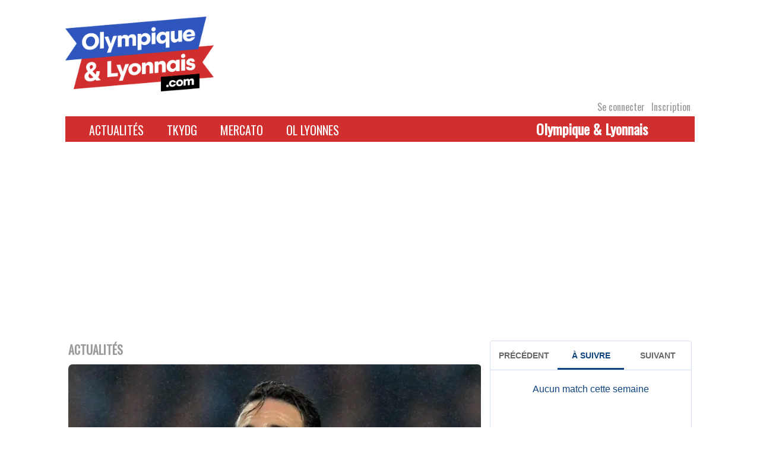

--- FILE ---
content_type: text/html; charset=UTF-8
request_url: https://www.olympique-et-lyonnais.com/ol-rami-aurait-pu-signer-lete-dernier,115722.html
body_size: 23319
content:
<!DOCTYPE html>
<html lang="fr-FR">
<head>
    <meta charset="UTF-8">
    <link rel="profile" href="http://gmpg.org/xfn/11">
    <link rel="pingback" href="">
    <meta name="viewport" content="initial-scale=1, maximum-scale=1"/>
    <meta name="robots" content="max-snippet:-1, max-image-preview:large, max-video-preview:-1"/>
    <meta name="viewport" content="width=device-width, initial-scale=1"><meta name='robots' content='index, follow, max-image-preview:large, max-snippet:-1, max-video-preview:-1' />

	<!-- This site is optimized with the Yoast SEO plugin v26.8 - https://yoast.com/product/yoast-seo-wordpress/ -->
	<title>OL : Rami aurait pu signer l&#039;été dernier</title>
	<meta name="description" content="Invité de l&#039;émission J+1, Adil Rami qui évolue désormais au FC Séville, a avoué qu&#039;il aurait pu signer à Lyon lors de dernier mercato estival." />
	<link rel="canonical" href="https://www.olympique-et-lyonnais.com/ol-rami-aurait-pu-signer-lete-dernier,115722.html" />
	<meta property="og:locale" content="fr_FR" />
	<meta property="og:type" content="article" />
	<meta property="og:title" content="OL : Rami aurait pu signer l&#039;été dernier" />
	<meta property="og:description" content="Invité de l&#039;émission J+1, Adil Rami qui évolue désormais au FC Séville, a avoué qu&#039;il aurait pu signer à Lyon lors de dernier mercato estival. Annoncé à plusieurs reprises du côté de l&#039;Olympique lyonnais l&#039;été dernier, Adil Rami avait opté finalement pour le FC Séville. Son agent, Frédéric Guerra, avait déjà évoqué les contacts entre [&hellip;]" />
	<meta property="og:url" content="https://www.olympique-et-lyonnais.com/ol-rami-aurait-pu-signer-lete-dernier,115722.html" />
	<meta property="og:site_name" content="Olympique &amp; Lyonnais" />
	<meta property="article:publisher" content="https://www.facebook.com/Olympiqueetlyonnais/" />
	<meta property="article:published_time" content="2016-03-22T10:29:40+00:00" />
	<meta property="article:modified_time" content="2023-06-07T17:08:44+00:00" />
	<meta property="og:image" content="https://www.olympique-et-lyonnais.com/wp-content/uploads/2016/03/Adil-Rami-Sevilla.jpg" />
	<meta property="og:image:width" content="1437" />
	<meta property="og:image:height" content="949" />
	<meta property="og:image:type" content="image/jpeg" />
	<meta name="author" content="Maydine Lachelah" />
	<meta name="twitter:card" content="summary_large_image" />
	<meta name="twitter:creator" content="@oetl" />
	<meta name="twitter:site" content="@oetl" />
	<meta name="twitter:label1" content="Écrit par" />
	<meta name="twitter:data1" content="Maydine Lachelah" />
	<meta name="twitter:label2" content="Durée de lecture estimée" />
	<meta name="twitter:data2" content="1 minute" />
	<script type="application/ld+json" class="yoast-schema-graph">{"@context":"https://schema.org","@graph":[{"@type":"Article","@id":"https://www.olympique-et-lyonnais.com/ol-rami-aurait-pu-signer-lete-dernier,115722.html#article","isPartOf":{"@id":"https://www.olympique-et-lyonnais.com/ol-rami-aurait-pu-signer-lete-dernier,115722.html"},"author":{"name":"Maydine Lachelah","@id":"https://www.olympique-et-lyonnais.com/#/schema/person/457b72ba4558bb51af95eef824c3002d"},"headline":"OL : Rami aurait pu signer l'été dernier","datePublished":"2016-03-22T10:29:40+00:00","dateModified":"2023-06-07T17:08:44+00:00","mainEntityOfPage":{"@id":"https://www.olympique-et-lyonnais.com/ol-rami-aurait-pu-signer-lete-dernier,115722.html"},"wordCount":221,"publisher":{"@id":"https://www.olympique-et-lyonnais.com/#organization"},"image":{"@id":"https://www.olympique-et-lyonnais.com/ol-rami-aurait-pu-signer-lete-dernier,115722.html#primaryimage"},"thumbnailUrl":"https://www.olympique-et-lyonnais.com/wp-content/uploads/2016/03/Adil-Rami-Sevilla.jpg","articleSection":["Actualités","Ligue 1","Mercato","Olympique lyonnais"],"inLanguage":"fr-FR"},{"@type":"WebPage","@id":"https://www.olympique-et-lyonnais.com/ol-rami-aurait-pu-signer-lete-dernier,115722.html","url":"https://www.olympique-et-lyonnais.com/ol-rami-aurait-pu-signer-lete-dernier,115722.html","name":"OL : Rami aurait pu signer l'été dernier","isPartOf":{"@id":"https://www.olympique-et-lyonnais.com/#website"},"primaryImageOfPage":{"@id":"https://www.olympique-et-lyonnais.com/ol-rami-aurait-pu-signer-lete-dernier,115722.html#primaryimage"},"image":{"@id":"https://www.olympique-et-lyonnais.com/ol-rami-aurait-pu-signer-lete-dernier,115722.html#primaryimage"},"thumbnailUrl":"https://www.olympique-et-lyonnais.com/wp-content/uploads/2016/03/Adil-Rami-Sevilla.jpg","datePublished":"2016-03-22T10:29:40+00:00","dateModified":"2023-06-07T17:08:44+00:00","breadcrumb":{"@id":"https://www.olympique-et-lyonnais.com/ol-rami-aurait-pu-signer-lete-dernier,115722.html#breadcrumb"},"inLanguage":"fr-FR","potentialAction":[{"@type":"ReadAction","target":["https://www.olympique-et-lyonnais.com/ol-rami-aurait-pu-signer-lete-dernier,115722.html"]}]},{"@type":"ImageObject","inLanguage":"fr-FR","@id":"https://www.olympique-et-lyonnais.com/ol-rami-aurait-pu-signer-lete-dernier,115722.html#primaryimage","url":"https://www.olympique-et-lyonnais.com/wp-content/uploads/2016/03/Adil-Rami-Sevilla.jpg","contentUrl":"https://www.olympique-et-lyonnais.com/wp-content/uploads/2016/03/Adil-Rami-Sevilla.jpg","width":1437,"height":949,"caption":"Adil Rami avec le maillot de Séville"},{"@type":"BreadcrumbList","@id":"https://www.olympique-et-lyonnais.com/ol-rami-aurait-pu-signer-lete-dernier,115722.html#breadcrumb","itemListElement":[{"@type":"ListItem","position":1,"name":"Accueil","item":"https://www.olympique-et-lyonnais.com/"},{"@type":"ListItem","position":2,"name":"OL : Rami aurait pu signer l'été dernier"}]},{"@type":"WebSite","@id":"https://www.olympique-et-lyonnais.com/#website","url":"https://www.olympique-et-lyonnais.com/","name":"Olympique &amp; Lyonnais","description":"Site Internet indépendant dédié à l&#039;actualité de l&#039;Olympique lyonnais","publisher":{"@id":"https://www.olympique-et-lyonnais.com/#organization"},"potentialAction":[{"@type":"SearchAction","target":{"@type":"EntryPoint","urlTemplate":"https://www.olympique-et-lyonnais.com/?s={search_term_string}"},"query-input":{"@type":"PropertyValueSpecification","valueRequired":true,"valueName":"search_term_string"}}],"inLanguage":"fr-FR"},{"@type":"Organization","@id":"https://www.olympique-et-lyonnais.com/#organization","name":"Olympique et Lyonnais","url":"https://www.olympique-et-lyonnais.com/","logo":{"@type":"ImageObject","inLanguage":"fr-FR","@id":"https://www.olympique-et-lyonnais.com/#/schema/logo/image/","url":"https://www.olympique-et-lyonnais.com/wp-content/uploads/2020/12/oetl.jpg","contentUrl":"https://www.olympique-et-lyonnais.com/wp-content/uploads/2020/12/oetl.jpg","width":947,"height":947,"caption":"Olympique et Lyonnais"},"image":{"@id":"https://www.olympique-et-lyonnais.com/#/schema/logo/image/"},"sameAs":["https://www.facebook.com/Olympiqueetlyonnais/","https://x.com/oetl","https://www.youtube.com/channel/UCHUxvCsUj7uP3vQ4E6dWHIQ"]},{"@type":"Person","@id":"https://www.olympique-et-lyonnais.com/#/schema/person/457b72ba4558bb51af95eef824c3002d","name":"Maydine Lachelah","image":{"@type":"ImageObject","inLanguage":"fr-FR","@id":"https://www.olympique-et-lyonnais.com/#/schema/person/image/","url":"https://www.olympique-et-lyonnais.com/wp-content/uploads/2025/08/cropped-cropped-Lion-ROUGE-150x150.png","contentUrl":"https://www.olympique-et-lyonnais.com/wp-content/uploads/2025/08/cropped-cropped-Lion-ROUGE-150x150.png","caption":"Maydine Lachelah"},"url":"https://www.olympique-et-lyonnais.com/author/maydine-lachelah"}]}</script>
	<!-- / Yoast SEO plugin. -->


<link rel='dns-prefetch' href='//static.addtoany.com' />
<link rel='dns-prefetch' href='//www.olympique-et-lyonnais.com' />
<link rel='dns-prefetch' href='//fonts.googleapis.com' />
<link rel="alternate" type="application/rss+xml" title="Olympique &amp; Lyonnais &raquo; Flux" href="https://www.olympique-et-lyonnais.com/feed" />
<link rel="alternate" type="application/rss+xml" title="Olympique &amp; Lyonnais &raquo; Flux des commentaires" href="https://www.olympique-et-lyonnais.com/comments/feed" />
<link rel="alternate" type="application/rss+xml" title="Olympique &amp; Lyonnais &raquo; OL : Rami aurait pu signer l&#039;été dernier Flux des commentaires" href="https://www.olympique-et-lyonnais.com/ol-rami-aurait-pu-signer-lete-dernier,115722.html/feed" />
<link rel="alternate" title="oEmbed (JSON)" type="application/json+oembed" href="https://www.olympique-et-lyonnais.com/wp-json/oembed/1.0/embed?url=https%3A%2F%2Fwww.olympique-et-lyonnais.com%2Fol-rami-aurait-pu-signer-lete-dernier%2C115722.html" />
<link rel="alternate" title="oEmbed (XML)" type="text/xml+oembed" href="https://www.olympique-et-lyonnais.com/wp-json/oembed/1.0/embed?url=https%3A%2F%2Fwww.olympique-et-lyonnais.com%2Fol-rami-aurait-pu-signer-lete-dernier%2C115722.html&#038;format=xml" />
<style id='wp-img-auto-sizes-contain-inline-css' type='text/css'>
img:is([sizes=auto i],[sizes^="auto," i]){contain-intrinsic-size:3000px 1500px}
/*# sourceURL=wp-img-auto-sizes-contain-inline-css */
</style>
<link rel='stylesheet' id='formidable-css' href='https://www.olympique-et-lyonnais.com/wp-content/plugins/formidable/css/formidableforms.css?ver=116450' type='text/css' media='all' />
<style id='wp-emoji-styles-inline-css' type='text/css'>

	img.wp-smiley, img.emoji {
		display: inline !important;
		border: none !important;
		box-shadow: none !important;
		height: 1em !important;
		width: 1em !important;
		margin: 0 0.07em !important;
		vertical-align: -0.1em !important;
		background: none !important;
		padding: 0 !important;
	}
/*# sourceURL=wp-emoji-styles-inline-css */
</style>
<style id='wp-block-library-inline-css' type='text/css'>
:root{--wp-block-synced-color:#7a00df;--wp-block-synced-color--rgb:122,0,223;--wp-bound-block-color:var(--wp-block-synced-color);--wp-editor-canvas-background:#ddd;--wp-admin-theme-color:#007cba;--wp-admin-theme-color--rgb:0,124,186;--wp-admin-theme-color-darker-10:#006ba1;--wp-admin-theme-color-darker-10--rgb:0,107,160.5;--wp-admin-theme-color-darker-20:#005a87;--wp-admin-theme-color-darker-20--rgb:0,90,135;--wp-admin-border-width-focus:2px}@media (min-resolution:192dpi){:root{--wp-admin-border-width-focus:1.5px}}.wp-element-button{cursor:pointer}:root .has-very-light-gray-background-color{background-color:#eee}:root .has-very-dark-gray-background-color{background-color:#313131}:root .has-very-light-gray-color{color:#eee}:root .has-very-dark-gray-color{color:#313131}:root .has-vivid-green-cyan-to-vivid-cyan-blue-gradient-background{background:linear-gradient(135deg,#00d084,#0693e3)}:root .has-purple-crush-gradient-background{background:linear-gradient(135deg,#34e2e4,#4721fb 50%,#ab1dfe)}:root .has-hazy-dawn-gradient-background{background:linear-gradient(135deg,#faaca8,#dad0ec)}:root .has-subdued-olive-gradient-background{background:linear-gradient(135deg,#fafae1,#67a671)}:root .has-atomic-cream-gradient-background{background:linear-gradient(135deg,#fdd79a,#004a59)}:root .has-nightshade-gradient-background{background:linear-gradient(135deg,#330968,#31cdcf)}:root .has-midnight-gradient-background{background:linear-gradient(135deg,#020381,#2874fc)}:root{--wp--preset--font-size--normal:16px;--wp--preset--font-size--huge:42px}.has-regular-font-size{font-size:1em}.has-larger-font-size{font-size:2.625em}.has-normal-font-size{font-size:var(--wp--preset--font-size--normal)}.has-huge-font-size{font-size:var(--wp--preset--font-size--huge)}.has-text-align-center{text-align:center}.has-text-align-left{text-align:left}.has-text-align-right{text-align:right}.has-fit-text{white-space:nowrap!important}#end-resizable-editor-section{display:none}.aligncenter{clear:both}.items-justified-left{justify-content:flex-start}.items-justified-center{justify-content:center}.items-justified-right{justify-content:flex-end}.items-justified-space-between{justify-content:space-between}.screen-reader-text{border:0;clip-path:inset(50%);height:1px;margin:-1px;overflow:hidden;padding:0;position:absolute;width:1px;word-wrap:normal!important}.screen-reader-text:focus{background-color:#ddd;clip-path:none;color:#444;display:block;font-size:1em;height:auto;left:5px;line-height:normal;padding:15px 23px 14px;text-decoration:none;top:5px;width:auto;z-index:100000}html :where(.has-border-color){border-style:solid}html :where([style*=border-top-color]){border-top-style:solid}html :where([style*=border-right-color]){border-right-style:solid}html :where([style*=border-bottom-color]){border-bottom-style:solid}html :where([style*=border-left-color]){border-left-style:solid}html :where([style*=border-width]){border-style:solid}html :where([style*=border-top-width]){border-top-style:solid}html :where([style*=border-right-width]){border-right-style:solid}html :where([style*=border-bottom-width]){border-bottom-style:solid}html :where([style*=border-left-width]){border-left-style:solid}html :where(img[class*=wp-image-]){height:auto;max-width:100%}:where(figure){margin:0 0 1em}html :where(.is-position-sticky){--wp-admin--admin-bar--position-offset:var(--wp-admin--admin-bar--height,0px)}@media screen and (max-width:600px){html :where(.is-position-sticky){--wp-admin--admin-bar--position-offset:0px}}

/*# sourceURL=wp-block-library-inline-css */
</style><style id='global-styles-inline-css' type='text/css'>
:root{--wp--preset--aspect-ratio--square: 1;--wp--preset--aspect-ratio--4-3: 4/3;--wp--preset--aspect-ratio--3-4: 3/4;--wp--preset--aspect-ratio--3-2: 3/2;--wp--preset--aspect-ratio--2-3: 2/3;--wp--preset--aspect-ratio--16-9: 16/9;--wp--preset--aspect-ratio--9-16: 9/16;--wp--preset--color--black: #000000;--wp--preset--color--cyan-bluish-gray: #abb8c3;--wp--preset--color--white: #ffffff;--wp--preset--color--pale-pink: #f78da7;--wp--preset--color--vivid-red: #cf2e2e;--wp--preset--color--luminous-vivid-orange: #ff6900;--wp--preset--color--luminous-vivid-amber: #fcb900;--wp--preset--color--light-green-cyan: #7bdcb5;--wp--preset--color--vivid-green-cyan: #00d084;--wp--preset--color--pale-cyan-blue: #8ed1fc;--wp--preset--color--vivid-cyan-blue: #0693e3;--wp--preset--color--vivid-purple: #9b51e0;--wp--preset--gradient--vivid-cyan-blue-to-vivid-purple: linear-gradient(135deg,rgb(6,147,227) 0%,rgb(155,81,224) 100%);--wp--preset--gradient--light-green-cyan-to-vivid-green-cyan: linear-gradient(135deg,rgb(122,220,180) 0%,rgb(0,208,130) 100%);--wp--preset--gradient--luminous-vivid-amber-to-luminous-vivid-orange: linear-gradient(135deg,rgb(252,185,0) 0%,rgb(255,105,0) 100%);--wp--preset--gradient--luminous-vivid-orange-to-vivid-red: linear-gradient(135deg,rgb(255,105,0) 0%,rgb(207,46,46) 100%);--wp--preset--gradient--very-light-gray-to-cyan-bluish-gray: linear-gradient(135deg,rgb(238,238,238) 0%,rgb(169,184,195) 100%);--wp--preset--gradient--cool-to-warm-spectrum: linear-gradient(135deg,rgb(74,234,220) 0%,rgb(151,120,209) 20%,rgb(207,42,186) 40%,rgb(238,44,130) 60%,rgb(251,105,98) 80%,rgb(254,248,76) 100%);--wp--preset--gradient--blush-light-purple: linear-gradient(135deg,rgb(255,206,236) 0%,rgb(152,150,240) 100%);--wp--preset--gradient--blush-bordeaux: linear-gradient(135deg,rgb(254,205,165) 0%,rgb(254,45,45) 50%,rgb(107,0,62) 100%);--wp--preset--gradient--luminous-dusk: linear-gradient(135deg,rgb(255,203,112) 0%,rgb(199,81,192) 50%,rgb(65,88,208) 100%);--wp--preset--gradient--pale-ocean: linear-gradient(135deg,rgb(255,245,203) 0%,rgb(182,227,212) 50%,rgb(51,167,181) 100%);--wp--preset--gradient--electric-grass: linear-gradient(135deg,rgb(202,248,128) 0%,rgb(113,206,126) 100%);--wp--preset--gradient--midnight: linear-gradient(135deg,rgb(2,3,129) 0%,rgb(40,116,252) 100%);--wp--preset--font-size--small: 13px;--wp--preset--font-size--medium: 20px;--wp--preset--font-size--large: 36px;--wp--preset--font-size--x-large: 42px;--wp--preset--spacing--20: 0.44rem;--wp--preset--spacing--30: 0.67rem;--wp--preset--spacing--40: 1rem;--wp--preset--spacing--50: 1.5rem;--wp--preset--spacing--60: 2.25rem;--wp--preset--spacing--70: 3.38rem;--wp--preset--spacing--80: 5.06rem;--wp--preset--shadow--natural: 6px 6px 9px rgba(0, 0, 0, 0.2);--wp--preset--shadow--deep: 12px 12px 50px rgba(0, 0, 0, 0.4);--wp--preset--shadow--sharp: 6px 6px 0px rgba(0, 0, 0, 0.2);--wp--preset--shadow--outlined: 6px 6px 0px -3px rgb(255, 255, 255), 6px 6px rgb(0, 0, 0);--wp--preset--shadow--crisp: 6px 6px 0px rgb(0, 0, 0);}:where(.is-layout-flex){gap: 0.5em;}:where(.is-layout-grid){gap: 0.5em;}body .is-layout-flex{display: flex;}.is-layout-flex{flex-wrap: wrap;align-items: center;}.is-layout-flex > :is(*, div){margin: 0;}body .is-layout-grid{display: grid;}.is-layout-grid > :is(*, div){margin: 0;}:where(.wp-block-columns.is-layout-flex){gap: 2em;}:where(.wp-block-columns.is-layout-grid){gap: 2em;}:where(.wp-block-post-template.is-layout-flex){gap: 1.25em;}:where(.wp-block-post-template.is-layout-grid){gap: 1.25em;}.has-black-color{color: var(--wp--preset--color--black) !important;}.has-cyan-bluish-gray-color{color: var(--wp--preset--color--cyan-bluish-gray) !important;}.has-white-color{color: var(--wp--preset--color--white) !important;}.has-pale-pink-color{color: var(--wp--preset--color--pale-pink) !important;}.has-vivid-red-color{color: var(--wp--preset--color--vivid-red) !important;}.has-luminous-vivid-orange-color{color: var(--wp--preset--color--luminous-vivid-orange) !important;}.has-luminous-vivid-amber-color{color: var(--wp--preset--color--luminous-vivid-amber) !important;}.has-light-green-cyan-color{color: var(--wp--preset--color--light-green-cyan) !important;}.has-vivid-green-cyan-color{color: var(--wp--preset--color--vivid-green-cyan) !important;}.has-pale-cyan-blue-color{color: var(--wp--preset--color--pale-cyan-blue) !important;}.has-vivid-cyan-blue-color{color: var(--wp--preset--color--vivid-cyan-blue) !important;}.has-vivid-purple-color{color: var(--wp--preset--color--vivid-purple) !important;}.has-black-background-color{background-color: var(--wp--preset--color--black) !important;}.has-cyan-bluish-gray-background-color{background-color: var(--wp--preset--color--cyan-bluish-gray) !important;}.has-white-background-color{background-color: var(--wp--preset--color--white) !important;}.has-pale-pink-background-color{background-color: var(--wp--preset--color--pale-pink) !important;}.has-vivid-red-background-color{background-color: var(--wp--preset--color--vivid-red) !important;}.has-luminous-vivid-orange-background-color{background-color: var(--wp--preset--color--luminous-vivid-orange) !important;}.has-luminous-vivid-amber-background-color{background-color: var(--wp--preset--color--luminous-vivid-amber) !important;}.has-light-green-cyan-background-color{background-color: var(--wp--preset--color--light-green-cyan) !important;}.has-vivid-green-cyan-background-color{background-color: var(--wp--preset--color--vivid-green-cyan) !important;}.has-pale-cyan-blue-background-color{background-color: var(--wp--preset--color--pale-cyan-blue) !important;}.has-vivid-cyan-blue-background-color{background-color: var(--wp--preset--color--vivid-cyan-blue) !important;}.has-vivid-purple-background-color{background-color: var(--wp--preset--color--vivid-purple) !important;}.has-black-border-color{border-color: var(--wp--preset--color--black) !important;}.has-cyan-bluish-gray-border-color{border-color: var(--wp--preset--color--cyan-bluish-gray) !important;}.has-white-border-color{border-color: var(--wp--preset--color--white) !important;}.has-pale-pink-border-color{border-color: var(--wp--preset--color--pale-pink) !important;}.has-vivid-red-border-color{border-color: var(--wp--preset--color--vivid-red) !important;}.has-luminous-vivid-orange-border-color{border-color: var(--wp--preset--color--luminous-vivid-orange) !important;}.has-luminous-vivid-amber-border-color{border-color: var(--wp--preset--color--luminous-vivid-amber) !important;}.has-light-green-cyan-border-color{border-color: var(--wp--preset--color--light-green-cyan) !important;}.has-vivid-green-cyan-border-color{border-color: var(--wp--preset--color--vivid-green-cyan) !important;}.has-pale-cyan-blue-border-color{border-color: var(--wp--preset--color--pale-cyan-blue) !important;}.has-vivid-cyan-blue-border-color{border-color: var(--wp--preset--color--vivid-cyan-blue) !important;}.has-vivid-purple-border-color{border-color: var(--wp--preset--color--vivid-purple) !important;}.has-vivid-cyan-blue-to-vivid-purple-gradient-background{background: var(--wp--preset--gradient--vivid-cyan-blue-to-vivid-purple) !important;}.has-light-green-cyan-to-vivid-green-cyan-gradient-background{background: var(--wp--preset--gradient--light-green-cyan-to-vivid-green-cyan) !important;}.has-luminous-vivid-amber-to-luminous-vivid-orange-gradient-background{background: var(--wp--preset--gradient--luminous-vivid-amber-to-luminous-vivid-orange) !important;}.has-luminous-vivid-orange-to-vivid-red-gradient-background{background: var(--wp--preset--gradient--luminous-vivid-orange-to-vivid-red) !important;}.has-very-light-gray-to-cyan-bluish-gray-gradient-background{background: var(--wp--preset--gradient--very-light-gray-to-cyan-bluish-gray) !important;}.has-cool-to-warm-spectrum-gradient-background{background: var(--wp--preset--gradient--cool-to-warm-spectrum) !important;}.has-blush-light-purple-gradient-background{background: var(--wp--preset--gradient--blush-light-purple) !important;}.has-blush-bordeaux-gradient-background{background: var(--wp--preset--gradient--blush-bordeaux) !important;}.has-luminous-dusk-gradient-background{background: var(--wp--preset--gradient--luminous-dusk) !important;}.has-pale-ocean-gradient-background{background: var(--wp--preset--gradient--pale-ocean) !important;}.has-electric-grass-gradient-background{background: var(--wp--preset--gradient--electric-grass) !important;}.has-midnight-gradient-background{background: var(--wp--preset--gradient--midnight) !important;}.has-small-font-size{font-size: var(--wp--preset--font-size--small) !important;}.has-medium-font-size{font-size: var(--wp--preset--font-size--medium) !important;}.has-large-font-size{font-size: var(--wp--preset--font-size--large) !important;}.has-x-large-font-size{font-size: var(--wp--preset--font-size--x-large) !important;}
/*# sourceURL=global-styles-inline-css */
</style>

<style id='classic-theme-styles-inline-css' type='text/css'>
/*! This file is auto-generated */
.wp-block-button__link{color:#fff;background-color:#32373c;border-radius:9999px;box-shadow:none;text-decoration:none;padding:calc(.667em + 2px) calc(1.333em + 2px);font-size:1.125em}.wp-block-file__button{background:#32373c;color:#fff;text-decoration:none}
/*# sourceURL=/wp-includes/css/classic-themes.min.css */
</style>
<link rel='stylesheet' id='main_frontoffice-css' href='https://www.olympique-et-lyonnais.com/wp-content/plugins/Mon-quiz-concours/css/mqc_front.css?ver=6.9' type='text/css' media='all' />
<link rel='stylesheet' id='theme-my-login-css' href='https://www.olympique-et-lyonnais.com/wp-content/plugins/theme-my-login/assets/styles/theme-my-login.min.css?ver=7.1.14' type='text/css' media='all' />
<link rel='stylesheet' id='siteorigin-north-style-css' href='https://www.olympique-et-lyonnais.com/wp-content/themes/siteorigin-north/style.min.css?ver=1.21.0' type='text/css' media='all' />
<link rel='stylesheet' id='siteorigin-north-icons-css' href='https://www.olympique-et-lyonnais.com/wp-content/themes/siteorigin-north/css/north-icons.min.css?ver=1.21.0' type='text/css' media='all' />
<link rel='stylesheet' id='siteorigin-north-flexslider-css' href='https://www.olympique-et-lyonnais.com/wp-content/themes/siteorigin-north/css/flexslider.min.css?ver=6.9' type='text/css' media='all' />
<link rel='stylesheet' id='siteorigin-google-web-fonts-css' href='https://fonts.googleapis.com/css?family=Droid+Sans%3A400%2C700%7CMontserrat%3A400%7CDroid+Serif%3A400&#038;ver=6.9#038;subset&#038;display=block' type='text/css' media='all' />
<link rel='stylesheet' id='addtoany-css' href='https://www.olympique-et-lyonnais.com/wp-content/plugins/add-to-any/addtoany.min.css?ver=1.16' type='text/css' media='all' />
<link rel='stylesheet' id='oetl_wp-polls-css' href='https://www.olympique-et-lyonnais.com/wp-content/themes/siteorigin-fidumedias/polls-css.css?ver=01.11' type='text/css' media='all' />
<link rel='stylesheet' id='siteorigin-child-style-css' href='https://www.olympique-et-lyonnais.com/wp-content/themes/siteorigin-fidumedias/style.css?ver=01.12' type='text/css' media='all' />
<script type="text/javascript" id="addtoany-core-js-before">
/* <![CDATA[ */
window.a2a_config=window.a2a_config||{};a2a_config.callbacks=[];a2a_config.overlays=[];a2a_config.templates={};a2a_localize = {
	Share: "Partager",
	Save: "Enregistrer",
	Subscribe: "S'abonner",
	Email: "E-mail",
	Bookmark: "Marque-page",
	ShowAll: "Montrer tout",
	ShowLess: "Montrer moins",
	FindServices: "Trouver des service(s)",
	FindAnyServiceToAddTo: "Trouver instantan&eacute;ment des services &agrave; ajouter &agrave;",
	PoweredBy: "Propuls&eacute; par",
	ShareViaEmail: "Partager par e-mail",
	SubscribeViaEmail: "S’abonner par e-mail",
	BookmarkInYourBrowser: "Ajouter un signet dans votre navigateur",
	BookmarkInstructions: "Appuyez sur Ctrl+D ou \u2318+D pour mettre cette page en signet",
	AddToYourFavorites: "Ajouter &agrave; vos favoris",
	SendFromWebOrProgram: "Envoyer depuis n’importe quelle adresse e-mail ou logiciel e-mail",
	EmailProgram: "Programme d’e-mail",
	More: "Plus&#8230;",
	ThanksForSharing: "Merci de partager !",
	ThanksForFollowing: "Merci de nous suivre !"
};


//# sourceURL=addtoany-core-js-before
/* ]]> */
</script>
<script type="text/javascript" defer src="https://static.addtoany.com/menu/page.js" id="addtoany-core-js"></script>
<script type="text/javascript" src="https://www.olympique-et-lyonnais.com/wp-includes/js/jquery/jquery.min.js?ver=3.7.1" id="jquery-core-js"></script>
<script type="text/javascript" src="https://www.olympique-et-lyonnais.com/wp-includes/js/jquery/jquery-migrate.min.js?ver=3.4.1" id="jquery-migrate-js"></script>
<script type="text/javascript" defer src="https://www.olympique-et-lyonnais.com/wp-content/plugins/add-to-any/addtoany.min.js?ver=1.1" id="addtoany-jquery-js"></script>
<link rel="https://api.w.org/" href="https://www.olympique-et-lyonnais.com/wp-json/" /><link rel="alternate" title="JSON" type="application/json" href="https://www.olympique-et-lyonnais.com/wp-json/wp/v2/posts/115722" /><link rel='shortlink' href='https://www.olympique-et-lyonnais.com/?p=115722' />

<!-- Goolytics - Simple Google Analytics Begin -->
<script async src="//www.googletagmanager.com/gtag/js?id=UA-37109810-1"></script>
<script>window.dataLayer = window.dataLayer || [];
function gtag(){dataLayer.push(arguments);}
gtag('js', new Date());

gtag('config', 'UA-37109810-1', { 'anonymize_ip': true });
</script>
<!-- Goolytics - Simple Google Analytics End -->

<style type="text/css">.recentcomments a{display:inline !important;padding:0 !important;margin:0 !important;}</style>				<style type="text/css" id="siteorigin-north-settings-custom" data-siteorigin-settings="true">
					@media screen and (max-width: 600px) { body.responsive .main-navigation #mobile-menu-button { display: inline-block; } body.responsive .main-navigation ul { display: none; } body.responsive .main-navigation .north-search-icon { display: none; } .main-navigation #mobile-menu-button { display: none; } .main-navigation ul { display: inline-block; } .main-navigation .north-search-icon { display: inline-block; } } @media screen and (min-width: 601px) { body.responsive #mobile-navigation { display: none !important; } }				</style>
				<link rel="icon" href="https://www.olympique-et-lyonnais.com/wp-content/uploads/2025/08/cropped-cropped-Lion-ROUGE-32x32.png" sizes="32x32" />
<link rel="icon" href="https://www.olympique-et-lyonnais.com/wp-content/uploads/2025/08/cropped-cropped-Lion-ROUGE-192x192.png" sizes="192x192" />
<link rel="apple-touch-icon" href="https://www.olympique-et-lyonnais.com/wp-content/uploads/2025/08/cropped-cropped-Lion-ROUGE-180x180.png" />
<meta name="msapplication-TileImage" content="https://www.olympique-et-lyonnais.com/wp-content/uploads/2025/08/cropped-cropped-Lion-ROUGE-270x270.png" />
            <!--pub du bas de page<script data-ad-client="ca-pub-4194047081889834" async
                src="https://pagead2.googlesyndication.com/pagead/js/adsbygoogle.js"></script>-->
        <script async defer src="https://securepubads.g.doubleclick.net/tag/js/gpt.js"></script>
        <script>
            window.googletag = window.googletag || {cmd: []};
            googletag.cmd.push(function () {
                googletag.defineSlot('/442567511/Olympique-et-Lyonnais/Habillage', ['fluid'], 'admanager-habillage').addService(googletag.pubads());
                googletag.defineSlot('/442567511/Olympique-et-Lyonnais/bandeau-haut', [728, 90], 'admanager-bandeau-haut').addService(googletag.pubads());
                googletag.defineSlot('/442567511/Olympique-et-Lyonnais/bandeau-haut', [320, 50], 'admanager-bandeau-haut-phone').addService(googletag.pubads());
                googletag.defineSlot('/442567511/Olympique-et-Lyonnais/bandeau-bas-homothetique', [468, 60], 'admanager-bandeau-bas-homothetique').addService(googletag.pubads());
                googletag.defineSlot('/442567511/Olympique-et-Lyonnais/bloc-carre', [300, 250], 'admanager-bloc-carre').addService(googletag.pubads());
                googletag.defineSlot('/442567511/Olympique-et-Lyonnais/bloc-carre-2', [300, 250], 'admanager-bloc-carre-2').addService(googletag.pubads());
                googletag.defineSlot('/442567511/Olympique-et-Lyonnais/bloc-long', [300, 600], 'admanager-bloc-long').addService(googletag.pubads());
                googletag.defineSlot('/442567511/Olympique-et-Lyonnais/long-tkydg', [300, 600], 'admanager-long-tkydg').addService(googletag.pubads());

                googletag.defineSlot('/442567511/Olympique-et-Lyonnais/bloc-video', [300, 250], 'admanager-bloc-video').addService(googletag.pubads());
                googletag.defineSlot('/442567511/Olympique-et-Lyonnais/bloc-video2', [300, 250], 'admanager-bloc-video2').addService(googletag.pubads());

                googletag.pubads().enableSingleRequest();
                googletag.enableServices();
            });
        </script>

                 <!-- Matomo -->
         <script>
             var _paq = window._paq = window._paq || [];
             /* tracker methods like "setCustomDimension" should be called before "trackPageView" */
             _paq.push(['trackPageView']);
             _paq.push(['enableLinkTracking']);
             (function() {
                 var u="https://matomo.lyoncapitale.fr/";
                 _paq.push(['setTrackerUrl', u+'matomo.php']);
                 _paq.push(['setSiteId', '3']);
                 var d=document, g=d.createElement('script'), s=d.getElementsByTagName('script')[0];
                 g.async=true; g.src=u+'matomo.js'; s.parentNode.insertBefore(g,s);
             })();
         </script>
         <!-- End Matomo Code -->

         <!-- Global site tag (gtag.js) - Google Analytics -->
         <script async defer src="https://www.googletagmanager.com/gtag/js?id=G-98H17RHKT5"></script>
         <script>
             window.dataLayer = window.dataLayer || [];
             function gtag(){dataLayer.push(arguments);}
             gtag('js', new Date());

             gtag('config', 'G-98H17RHKT5');
         </script>


         </head>

<body class="wp-singular post-template-default single single-post postid-115722 single-format-standard wp-custom-logo wp-theme-siteorigin-north wp-child-theme-siteorigin-fidumedias group-blog no-js css3-animations responsive page-layout-default page-layout-menu-default sticky-menu wc-columns-3">
<!-- Google Tag Manager (noscript) -->
<noscript><iframe src="https://www.googletagmanager.com/ns.html?id=GTM-WJ8P3K8"
                  height="0" width="0" style="display:none;visibility:hidden"></iframe></noscript>
<!-- End Google Tag Manager (noscript) -->


<div id="page" class="hfeed site">
    <a class="skip-link screen-reader-text"
       href="#content">Accéder au contenu</a>

    <div id="pubhabi">

        <header id="masthead" class="site-header " role="banner">
            <div class="container">
                <div class="site-branding">
                    <div class="logoOetl" style="padding-right: 0">
                        <a href="/" rel="home">
                            <img  src="https://www.olympique-et-lyonnais.com/wp-content/themes/siteorigin-fidumedias/images/oetl/Logo-COMPLET-COULEUR.png"  alt="logo" style="max-width: 250px;padding-top: 20px;">
                        </a>
                    </div>
                    <!--<div class="main-navigation" role="navigation" style="float: right">
                        <a href="#menu" id="mobile-menu-button">
                                                    </a>
                    </div>-->

                                        <div class="bandeaumobile">
                        <div class="pubopenx">
                                                            <div class="texte_widget"><div id='admanager-bandeau-haut' >
  <script>
    googletag.cmd.push(function() { googletag.display('admanager-bandeau-haut'); });
  </script>
</div></div><div class="texte_widget"> <div id='admanager-bandeau-haut-phone' >
  <script>
    googletag.cmd.push(function() { googletag.display('admanager-bandeau-haut-phone'); });
  </script>
</div>
</div>                                                    </div>
                    </div>
                    
                    <div class="finfloat"></div>
                    <nav id="site-navigation" class="main-navigation" role="navigation">

                        <div class="largeurmin">
                            <div class="menu-menu-petit-container"><ul id="little-menu" class="menu"><li id="menu-item-156815" class="menu-item menu-item-type-post_type menu-item-object-page menu-item-156815"><a href="https://www.olympique-et-lyonnais.com/login">Se connecter</a></li>
<li id="menu-item-156810" class="menu-item menu-item-type-post_type menu-item-object-page menu-item-156810"><a href="https://www.olympique-et-lyonnais.com/register">Inscription</a></li>
</ul></div>
                        </div>
                    </nav><!-- #site-navigation -->
                </div><!-- .site-branding -->
                <div class="finfloat"></div>
                <div class="content-area">
                    <div class="site-main main-navigation" style="margin-right: 0">
                        <div class="menu-menu-container"><ul id="primary-menu" class="menu"><li id="menu-item-203958" class="menu-item menu-item-type-taxonomy menu-item-object-category current-post-ancestor current-menu-parent current-post-parent menu-item-has-children menu-item-203958"><a href="https://www.olympique-et-lyonnais.com/rubrique/une">Actualités</a>
<ul class="sub-menu">
	<li id="menu-item-280341" class="menu-item menu-item-type-post_type menu-item-object-page menu-item-280341"><a href="https://www.olympique-et-lyonnais.com/calendrier-l1">Classement / Calendrier OL ligue 1</a></li>
	<li id="menu-item-339546" class="menu-item menu-item-type-post_type menu-item-object-page menu-item-339546"><a href="https://www.olympique-et-lyonnais.com/equipe-pro">Equipe PRO</a></li>
</ul>
</li>
<li id="menu-item-108400" class="menu-item menu-item-type-taxonomy menu-item-object-category menu-item-108400"><a href="https://www.olympique-et-lyonnais.com/rubrique/tant-quil-y-aura-des-gones">TKYDG</a></li>
<li id="menu-item-259111" class="menu-item menu-item-type-taxonomy menu-item-object-category current-post-ancestor current-menu-parent current-post-parent menu-item-259111"><a href="https://www.olympique-et-lyonnais.com/rubrique/mercato">Mercato</a></li>
<li id="menu-item-383189" class="menu-item menu-item-type-taxonomy menu-item-object-category menu-item-383189"><a href="https://www.olympique-et-lyonnais.com/rubrique/ol-lyonnes">OL Lyonnes</a></li>
</ul></div>                    </div>
                </div>
                <div class="widget-area menu-util" style="overflow: visible;">
                    <!--<a href="/" rel="home">
                        <img  src="https://www.olympique-et-lyonnais.com/wp-content/themes/siteorigin-fidumedias/images/oetl/Banniere2.jpg"  alt="logo" style="">
                    </a>-->
                    <a href="/" class="sabonner">Olympique & Lyonnais</a>
                </div>
            </div>

        </header><!-- #masthead -->
    </div>
</div>

    <div id="content" class="site-content" >

    <div class="container">

	<div id="primary" class="content-area">
		<main id="main" class="site-main">

		
			    <script>
        dataLayer.push({
            'contentAuthor': 'Maydine Lachelah',
            'contentCategory': 'Actualités',
            'contentType': 'article'
        });

    </script>
    

<article id="post-115722" class="entry post-115722 post type-post status-publish format-standard has-post-thumbnail hentry category-une category-ligue-1 category-mercato category-club">
            <div class="traitcatart">
            <a class="cat-article" href="https://www.olympique-et-lyonnais.com/rubrique/une">
                <span class="cat-article">Actualités</span>
            </a>
        </div>
    
            <div class="imgarticle">
                            <img width="770" height="433" src="https://www.olympique-et-lyonnais.com/wp-content/uploads/2016/03/Adil-Rami-Sevilla-770x433.jpg" class="attachment-article size-article wp-post-image" alt="" decoding="async" fetchpriority="high" srcset="https://www.olympique-et-lyonnais.com/wp-content/uploads/2016/03/Adil-Rami-Sevilla-770x433.jpg 770w, https://www.olympique-et-lyonnais.com/wp-content/uploads/2016/03/Adil-Rami-Sevilla-1040x585.jpg 1040w, https://www.olympique-et-lyonnais.com/wp-content/uploads/2016/03/Adil-Rami-Sevilla-580x326.jpg 580w, https://www.olympique-et-lyonnais.com/wp-content/uploads/2016/03/Adil-Rami-Sevilla-170x96.jpg 170w" sizes="(max-width: 770px) 100vw, 770px" /><div class='imgCopyrightwp'>Adil Rami avec le maillot de Séville</div>            
        </div>
    
    <header class="entry-header">
        <h1 class="titrearticle">OL : Rami aurait pu signer l'été dernier</h1>
        <div class="entry-meta">
            			<li class="posted-on">
				<span class="meta-icon north-icon-calendar" aria-hidden="true"></span>
					<time class="entry-date published" datetime="2016-03-22T11:29:40+01:00">22 mars 2016 À 11:29</time><time class="" datetime="2023-06-07T19:08:44+02:00">  -  Mis à jour le 7 juin 2023 À 19:08</time>			</li>
						<li class="posted-by">
				<span class="meta-icon north-icon-user" aria-hidden="true"></span>
				par <span class="author vcard"><a class="url fn n" href="https://www.olympique-et-lyonnais.com/author/maydine-lachelah">Maydine Lachelah</a></span>			</li>
						<li class="post-comments">
				<span class="meta-icon north-icon-comments" aria-hidden="true"></span>
				<a href="https://www.olympique-et-lyonnais.com/ol-rami-aurait-pu-signer-lete-dernier,115722.html#comments">
					14 Commentaires				</a>
			</li>
			        </div><!-- .entry-meta -->
    </header><!-- .entry-header -->
        <div name="revive" class="revive" style="text-align: center;">

            <!-- adsense -->
            <script defer src="https://pagead2.googlesyndication.com/pagead/js/adsbygoogle.js"></script>
            <ins class="adsbygoogle"
                 style="display:block; text-align:center;"
                 data-ad-layout="in-article"
                 data-ad-format="fluid"
                 data-ad-client="ca-pub-4194047081889834"
                 data-ad-slot="6528522433"></ins>
            <script>
                (adsbygoogle = window.adsbygoogle || []).push({});
            </script>

        </div>


    <div class="entry-content contenu-post">
        <h2>Invité de l'émission J+1, Adil Rami qui évolue désormais au FC Séville, a avoué qu'il aurait pu signer à Lyon lors de dernier mercato estival.</h2>
<p>Annoncé à plusieurs reprises du côté de l'Olympique lyonnais l'été dernier, Adil Rami avait opté finalement pour le FC Séville. Son agent, Frédéric Guerra, avait déjà évoqué les contacts entre les deux parties, lors de l'émission <span style="color: #333399;"><a style="color: #333399;" href="https://www.olympique-et-lyonnais.com/ol-regardez-tant-quil-y-aura-des-gones-avec-frederic-guerra,111452.html" target="_blank" rel="noopener">Tant qu'il y aura des Gones du 30 novembre dernier</a></span>. Après deux saisons passées du côté du Milan AC, l'international français qui a disputé 24 rencontres cette saison, a confié hier dans l'émission<em> J+1 : « On était en discussions bien avancées mais Séville a fait un gros pressing et leur entraîneur aussi. Je n'ai pas hésité ». </em></p>
<p>En choisissant l'OL, l'ancien défenseur de Lille aurait pu se rapprocher de l'Equipe de France, en revenant dans le championnat qui l'a révélé : « <em>Peut-être que si j'avais fait les mêmes performances à Lyon qu'à Séville, je serais capitaine des Bleus </em><em>» </em>ironise-t-il, avant d'ajouter<em> « Je rigole mais je trouve que la médiatisation n'est pas la même, pourtant le niveau est plus élevé en Espagne ». </em></p>
<div class="addtoany_share_save_container addtoany_content addtoany_content_bottom"><div class="a2a_kit a2a_kit_size_32 addtoany_list" data-a2a-url="https://www.olympique-et-lyonnais.com/ol-rami-aurait-pu-signer-lete-dernier,115722.html" data-a2a-title="OL : Rami aurait pu signer l&#039;été dernier"><a class="a2a_button_facebook" href="https://www.addtoany.com/add_to/facebook?linkurl=https%3A%2F%2Fwww.olympique-et-lyonnais.com%2Fol-rami-aurait-pu-signer-lete-dernier%2C115722.html&amp;linkname=OL%20%3A%20Rami%20aurait%20pu%20signer%20l%27%C3%A9t%C3%A9%20dernier" title="Facebook" rel="nofollow noopener" target="_blank"></a><a class="a2a_button_x" href="https://www.addtoany.com/add_to/x?linkurl=https%3A%2F%2Fwww.olympique-et-lyonnais.com%2Fol-rami-aurait-pu-signer-lete-dernier%2C115722.html&amp;linkname=OL%20%3A%20Rami%20aurait%20pu%20signer%20l%27%C3%A9t%C3%A9%20dernier" title="X" rel="nofollow noopener" target="_blank"></a><a class="a2a_button_email" href="https://www.addtoany.com/add_to/email?linkurl=https%3A%2F%2Fwww.olympique-et-lyonnais.com%2Fol-rami-aurait-pu-signer-lete-dernier%2C115722.html&amp;linkname=OL%20%3A%20Rami%20aurait%20pu%20signer%20l%27%C3%A9t%C3%A9%20dernier" title="Email" rel="nofollow noopener" target="_blank"></a><a class="a2a_dd addtoany_share_save addtoany_share" href="https://www.addtoany.com/share"></a></div></div>        <div class="finfloat"></div>
    </div><!-- .entry-content -->

    <div >
                    <div class="texte_widget"><div id='admanager-bandeau-bas-homothetique' >
  <script>
    googletag.cmd.push(function() { googletag.display('admanager-bandeau-bas-homothetique'); });
  </script>
</div></div>            </div>
    <div style="margin-bottom:20px; text-align: center;">
        <!-- adsense -->
        <script defer src="https://pagead2.googlesyndication.com/pagead/js/adsbygoogle.js"></script>
        <ins class="adsbygoogle"
             style="display:block; text-align:center;"
             data-ad-layout="in-article"
             data-ad-format="fluid"
             data-ad-client="ca-pub-4194047081889834"
             data-ad-slot="9211703122"></ins>
        <script>
            (adsbygoogle = window.adsbygoogle || []).push({});
        </script>
    </div>

    <div class="actu03"><div class="traitactu03"><div class="titreactu03" style="border-bottom-color:#c20016">à lire également</div></div><div class="paveactu03">							<div class="paveactu03-gauche">
					<a href="https://www.olympique-et-lyonnais.com/coupe-gambardella-lol-file-en-8es-apres-un-match-maitrise,389786.html" title="Coupe Gambardella : l&#039;OL file en 8es après un match maîtrisé"><img width="580" height="326" src="https://www.olympique-et-lyonnais.com/wp-content/uploads/2025/11/IMG_3699-580x326.jpg" class="attachment-actularge size-actularge wp-post-image" alt="" decoding="async" srcset="https://www.olympique-et-lyonnais.com/wp-content/uploads/2025/11/IMG_3699-580x326.jpg 580w, https://www.olympique-et-lyonnais.com/wp-content/uploads/2025/11/IMG_3699-1040x585.jpg 1040w, https://www.olympique-et-lyonnais.com/wp-content/uploads/2025/11/IMG_3699-770x433.jpg 770w, https://www.olympique-et-lyonnais.com/wp-content/uploads/2025/11/IMG_3699-170x96.jpg 170w" sizes="(max-width: 580px) 100vw, 580px" />					</a>
					<div class="lienactu03">
						<a href="https://www.olympique-et-lyonnais.com/coupe-gambardella-lol-file-en-8es-apres-un-match-maitrise,389786.html" title="Coupe Gambardella : l&#039;OL file en 8es après un match maîtrisé">
							Coupe Gambardella : l'OL file en 8es après un match maîtrisé						</a>
					</div>
				</div>
				<div class="pave03-droit">
										<div class="paveactu03-droit">
					<div>
						<div class="actu03-droit-image">
						<a href="https://www.olympique-et-lyonnais.com/ol-lille-premier-groupe-pour-noah-nartey-retour-de-pavel-sulc,389783.html" title="OL - Lille : premier groupe pour Noah Nartey, retour de Pavel Sulc"><img width="170" height="96" src="https://www.olympique-et-lyonnais.com/wp-content/uploads/2026/01/Capture-decran-2026-01-19-a-18.01.39-170x96.jpg" class="attachment-actusmall03 size-actusmall03 wp-post-image" alt="Noah Nartey, nouveau milieu de l&#039;OL" decoding="async" srcset="https://www.olympique-et-lyonnais.com/wp-content/uploads/2026/01/Capture-decran-2026-01-19-a-18.01.39-170x96.jpg 170w, https://www.olympique-et-lyonnais.com/wp-content/uploads/2026/01/Capture-decran-2026-01-19-a-18.01.39-250x140.jpg 250w, https://www.olympique-et-lyonnais.com/wp-content/uploads/2026/01/Capture-decran-2026-01-19-a-18.01.39-600x336.jpg 600w, https://www.olympique-et-lyonnais.com/wp-content/uploads/2026/01/Capture-decran-2026-01-19-a-18.01.39-1040x585.jpg 1040w, https://www.olympique-et-lyonnais.com/wp-content/uploads/2026/01/Capture-decran-2026-01-19-a-18.01.39-770x433.jpg 770w, https://www.olympique-et-lyonnais.com/wp-content/uploads/2026/01/Capture-decran-2026-01-19-a-18.01.39-580x326.jpg 580w, https://www.olympique-et-lyonnais.com/wp-content/uploads/2026/01/Capture-decran-2026-01-19-a-18.01.39.jpg 1608w" sizes="(max-width: 170px) 100vw, 170px" />						</a>
						</div>
						<div>
							<div class="lienactu03-droit">
								<a href="https://www.olympique-et-lyonnais.com/ol-lille-premier-groupe-pour-noah-nartey-retour-de-pavel-sulc,389783.html" title="OL - Lille : premier groupe pour Noah Nartey, retour de Pavel Sulc">
									OL - Lille : premier groupe pour Noah Nartey, retour de Pavel Sulc								</a>
							</div>
						</div>
						<div class="finfloat"></div>
					</div>
				</div>
										<div class="paveactu03-droit">
					<div>
						<div class="actu03-droit-image">
						<a href="https://www.olympique-et-lyonnais.com/le-choc-om-ol-confirme-le-1er-mars-a-20h45,389780.html" title="Le choc OM - OL confirmé le 1er mars à 20h45"><img width="170" height="96" src="https://www.olympique-et-lyonnais.com/wp-content/uploads/2025/08/AFP__20250831__72YZ94U__v1__HighRes__FblFraLigue1LyonMarseille-170x96.jpg" class="attachment-actusmall03 size-actusmall03 wp-post-image" alt="Moussa Niakhaté (OL) face à l&#039;OM" decoding="async" loading="lazy" srcset="https://www.olympique-et-lyonnais.com/wp-content/uploads/2025/08/AFP__20250831__72YZ94U__v1__HighRes__FblFraLigue1LyonMarseille-170x96.jpg 170w, https://www.olympique-et-lyonnais.com/wp-content/uploads/2025/08/AFP__20250831__72YZ94U__v1__HighRes__FblFraLigue1LyonMarseille-1040x585.jpg 1040w, https://www.olympique-et-lyonnais.com/wp-content/uploads/2025/08/AFP__20250831__72YZ94U__v1__HighRes__FblFraLigue1LyonMarseille-770x433.jpg 770w, https://www.olympique-et-lyonnais.com/wp-content/uploads/2025/08/AFP__20250831__72YZ94U__v1__HighRes__FblFraLigue1LyonMarseille-580x326.jpg 580w" sizes="auto, (max-width: 170px) 100vw, 170px" />						</a>
						</div>
						<div>
							<div class="lienactu03-droit">
								<a href="https://www.olympique-et-lyonnais.com/le-choc-om-ol-confirme-le-1er-mars-a-20h45,389780.html" title="Le choc OM - OL confirmé le 1er mars à 20h45">
									Le choc OM - OL confirmé le 1er mars à 20h45								</a>
							</div>
						</div>
						<div class="finfloat"></div>
					</div>
				</div>
										<div class="paveactu03-droit">
					<div>
						<div class="actu03-droit-image">
						<a href="https://www.olympique-et-lyonnais.com/ol-paulo-fonseca-evoque-le-caractere-des-joueurqs-de-lille,389778.html" title="OL : Paulo Fonseca évoque le &quot;caractère&quot; des joueurs de Lille"><img width="170" height="96" src="https://www.olympique-et-lyonnais.com/wp-content/uploads/2026/01/AFP__20260111__92CV6T3__v1__HighRes__FblFraCupLilleLyon-170x96.jpg" class="attachment-actusmall03 size-actusmall03 wp-post-image" alt="" decoding="async" loading="lazy" srcset="https://www.olympique-et-lyonnais.com/wp-content/uploads/2026/01/AFP__20260111__92CV6T3__v1__HighRes__FblFraCupLilleLyon-170x96.jpg 170w, https://www.olympique-et-lyonnais.com/wp-content/uploads/2026/01/AFP__20260111__92CV6T3__v1__HighRes__FblFraCupLilleLyon-1040x585.jpg 1040w, https://www.olympique-et-lyonnais.com/wp-content/uploads/2026/01/AFP__20260111__92CV6T3__v1__HighRes__FblFraCupLilleLyon-770x433.jpg 770w, https://www.olympique-et-lyonnais.com/wp-content/uploads/2026/01/AFP__20260111__92CV6T3__v1__HighRes__FblFraCupLilleLyon-580x326.jpg 580w" sizes="auto, (max-width: 170px) 100vw, 170px" />						</a>
						</div>
						<div>
							<div class="lienactu03-droit">
								<a href="https://www.olympique-et-lyonnais.com/ol-paulo-fonseca-evoque-le-caractere-des-joueurqs-de-lille,389778.html" title="OL : Paulo Fonseca évoque le &quot;caractère&quot; des joueurs de Lille">
									OL : Paulo Fonseca évoque le "caractère" des joueurs de Lille								</a>
							</div>
						</div>
						<div class="finfloat"></div>
					</div>
				</div>
			</div><div class="finfloat"></div></div></div>
        <footer class="entry-footer">
        <span class="cat-links">Publié dans <a href="https://www.olympique-et-lyonnais.com/rubrique/une" rel="category tag">Actualités</a>, <a href="https://www.olympique-et-lyonnais.com/rubrique/ligue-1" rel="category tag">Ligue 1</a>, <a href="https://www.olympique-et-lyonnais.com/rubrique/mercato" rel="category tag">Mercato</a>, <a href="https://www.olympique-et-lyonnais.com/rubrique/club" rel="category tag">Olympique lyonnais</a></span>    </footer><!-- .entry-footer -->
</article><!-- #post-## -->
									<nav class="navigation post-navigation">
			<div class="nav-links">
				<div class="nav-previous"><span class="north-icon-previous"></span><a href="https://www.olympique-et-lyonnais.com/mercato-lol-et-lasse-sur-boulaya,115715.html" rel="prev">Mercato : l'OL sur Boulaya ?</a></div><div class="nav-next"><a href="https://www.olympique-et-lyonnais.com/moins-dargents-pour-les-ecoliers-mais-des-posters-de-lasse,115728.html" rel="next">Moins d'argents pour les écoliers, mais des posters de l'ASSE</a><span class="north-icon-next"></span></div>			</div><!-- .nav-links -->
		</nav><!-- .navigation -->
					

            <div class="OUTBRAIN" data-src="https://www.olympique-et-lyonnais.com/ol-rami-aurait-pu-signer-lete-dernier,115722.html" data-widget-id="GS_1"></div>
            <script type="text/javascript" async="async" src="//widgets.outbrain.com/outbrain.js"></script>

			
<div id="comments" class="comments-area">

    
    
        <div id="traitcomment">
            <div class="post-commentaire-titre">
                14 commentaires            </div>
            
            <ol class="comment-list">
                	<li class="comment byuser comment-author-olvictory even thread-even depth-1" id="comment-577185">
							<div class="avatar-container">
				<img src="https://www.olympique-et-lyonnais.com/wp-content/uploads/2020/08/Capture-décran-2020-08-26-à-10.35.17-150x150.png" width="50" height="50" srcset="https://www.olympique-et-lyonnais.com/wp-content/uploads/2020/08/Capture-décran-2020-08-26-à-10.35.17-150x150.png 2x" alt="OLVictory" class="avatar avatar-50 wp-user-avatar wp-user-avatar-50 alignnone photo" />			</div>
		
		<div class="comment-container">


			<div class="info">
									<span class="author">OLVictory</span>
					-
					<span class="date">mar 22 Mar 16  à 11 h 55</span>
							</div>

			<div class="comment-content content">
								<p>Nkoulou aussi aurait pu signer... Et puis finalement on a pris du 3e choix avec toutes les réserves que ça comporte.  Ce recrutement a été très mal géré, j'espère que ça nous servira de leçon.</p>
			</div>

                                        		</div>

		<div class="clear"></div>
		<ol class="children">
	<li class="comment byuser comment-author-fandelol odd alt depth-2" id="comment-577187">
							<div class="avatar-container">
				<img src="https://www.olympique-et-lyonnais.com/wp-content/uploads/2025/08/cropped-cropped-Lion-ROUGE-150x150.png" srcset="https://www.olympique-et-lyonnais.com/wp-content/uploads/2025/08/cropped-cropped-Lion-ROUGE-150x150.png 2x" width="50" height="50" alt="Avatar" class="avatar avatar-50 wp-user-avatar wp-user-avatar-50 photo avatar-default" />			</div>
		
		<div class="comment-container">


			<div class="info">
									<span class="author">fandelol</span>
					-
					<span class="date">mar 22 Mar 16  à 12 h 15</span>
							</div>

			<div class="comment-content content">
								<p>En même temps qui te dit que le soit disant premier et second choix avaient envie de venir? Vous êtes marrant de dire qu'on aurait pu avoir tel ou tel joueur. Encore fallait-il qu'ils soient intéressés....</p>
			</div>

                                        		</div>

		<div class="clear"></div>
		<ol class="children">
	<li class="comment byuser comment-author-olvictory even depth-3" id="comment-577227">
							<div class="avatar-container">
				<img src="https://www.olympique-et-lyonnais.com/wp-content/uploads/2020/08/Capture-décran-2020-08-26-à-10.35.17-150x150.png" width="50" height="50" srcset="https://www.olympique-et-lyonnais.com/wp-content/uploads/2020/08/Capture-décran-2020-08-26-à-10.35.17-150x150.png 2x" alt="OLVictory" class="avatar avatar-50 wp-user-avatar wp-user-avatar-50 alignnone photo" />			</div>
		
		<div class="comment-container">


			<div class="info">
									<span class="author">OLVictory</span>
					-
					<span class="date">mar 22 Mar 16  à 18 h 16</span>
							</div>

			<div class="comment-content content">
								<p>Forcément quand on passe son temps à courir après un joueur qui ne veut ou peut pas venir, qu'on en fait des tonnes dans la presse, alors les autres ont moins envie de venir et on se retrouve avec ceux dont personne ne veut. Ca se travaille le recrutement, il ne suffit pas d'attendre que le joueur ait envie de signer, il y a une phase de séduction dont on fait l'économie trop souvent. Ca s'appelle de l'arrogance.</p>
			</div>

                                        		</div>

		<div class="clear"></div>
		</li><!-- #comment-## -->
</ol><!-- .children -->
</li><!-- #comment-## -->
</ol><!-- .children -->
</li><!-- #comment-## -->
	<li class="comment byuser comment-author-altheos odd alt thread-odd thread-alt depth-1" id="comment-577190">
							<div class="avatar-container">
				<img src="https://www.olympique-et-lyonnais.com/wp-content/uploads/2018/06/24232615_1835934763106610_4722616915162177856_n-150x150.jpg" width="50" height="50" srcset="https://www.olympique-et-lyonnais.com/wp-content/uploads/2018/06/24232615_1835934763106610_4722616915162177856_n-150x150.jpg 2x" alt="Altheos" class="avatar avatar-50 wp-user-avatar wp-user-avatar-50 alignnone photo" />			</div>
		
		<div class="comment-container">


			<div class="info">
									<span class="author">Altheos</span>
					-
					<span class="date">mar 22 Mar 16  à 13 h 08</span>
							</div>

			<div class="comment-content content">
								<p>D'ailleurs, quid de N'Koulou ?<br />
Il n'a pas prolongé, son contrat avec l'OM se termine dans 3 mois.<br />
Aulas avait juré ses grands dieux qu'il allait tout faire pour le recruter en 2016 s'il ne l'avait pas en 2015.<br />
Aurait-il changé d'avis au vu des performances très médiocres de N'Koulou cette saison ?</p>
			</div>

                                        		</div>

		<div class="clear"></div>
		<ol class="children">
	<li class="comment byuser comment-author-yacine-dz even depth-2" id="comment-577198">
							<div class="avatar-container">
				<img src="https://www.olympique-et-lyonnais.com/wp-content/uploads/2025/08/cropped-cropped-Lion-ROUGE-150x150.png" srcset="https://www.olympique-et-lyonnais.com/wp-content/uploads/2025/08/cropped-cropped-Lion-ROUGE-150x150.png 2x" width="50" height="50" alt="Avatar" class="avatar avatar-50 wp-user-avatar wp-user-avatar-50 photo avatar-default" />			</div>
		
		<div class="comment-container">


			<div class="info">
									<span class="author">Yacine-dz</span>
					-
					<span class="date">mar 22 Mar 16  à 13 h 44</span>
							</div>

			<div class="comment-content content">
								<p>Non je pense que déjà ça serait déplacé d'en parler maintenant, que ça soit pour l'effectif actuel de l'OL comme pour celui de l'OM</p>
<p>Ensuite moi j'y crois pas trop, un joueur de son niveau, fin de contrat, les équipes vont se l'arracher, surtout anglaise donc on pourra pas suivre, après si on est 2eme et qu'il souhaite venir pour le sportif , pourquoi pas</p>
			</div>

                                        		</div>

		<div class="clear"></div>
		<ol class="children">
	<li class="comment byuser comment-author-fandelol odd alt depth-3" id="comment-577208">
							<div class="avatar-container">
				<img src="https://www.olympique-et-lyonnais.com/wp-content/uploads/2025/08/cropped-cropped-Lion-ROUGE-150x150.png" srcset="https://www.olympique-et-lyonnais.com/wp-content/uploads/2025/08/cropped-cropped-Lion-ROUGE-150x150.png 2x" width="50" height="50" alt="Avatar" class="avatar avatar-50 wp-user-avatar wp-user-avatar-50 photo avatar-default" />			</div>
		
		<div class="comment-container">


			<div class="info">
									<span class="author">fandelol</span>
					-
					<span class="date">mar 22 Mar 16  à 14 h 41</span>
							</div>

			<div class="comment-content content">
								<p>Un joueur de son niveau? T'as vu la saison qu'il fait? Franchement, je préfère Mapou actuellement. J'aurais pas cru dire ça ya quelques mois mais actuellement il est largement au dessus de N'koulou</p>
			</div>

                                        		</div>

		<div class="clear"></div>
		</li><!-- #comment-## -->
	<li class="comment byuser comment-author-yacine-dz even depth-3" id="comment-577210">
							<div class="avatar-container">
				<img src="https://www.olympique-et-lyonnais.com/wp-content/uploads/2025/08/cropped-cropped-Lion-ROUGE-150x150.png" srcset="https://www.olympique-et-lyonnais.com/wp-content/uploads/2025/08/cropped-cropped-Lion-ROUGE-150x150.png 2x" width="50" height="50" alt="Avatar" class="avatar avatar-50 wp-user-avatar wp-user-avatar-50 photo avatar-default" />			</div>
		
		<div class="comment-container">


			<div class="info">
									<span class="author">Yacine-dz</span>
					-
					<span class="date">mar 22 Mar 16  à 14 h 47</span>
							</div>

			<div class="comment-content content">
								<p>Parce que selon toi un joueur peut faire une bonne saison avec une équipe de merde autour de lui ?<br />
Tu donnes la preuve avec Mapou, quand l'équipe va mieux, le joueur va obligatoirement mieux</p>
<p>Donc oser dire que Nkoulou n'est pas un bon joueur en se fiant à ses prestations dans la saison merdique de l'OM ..</p>
			</div>

                                        		</div>

		<div class="clear"></div>
		</li><!-- #comment-## -->
</ol><!-- .children -->
</li><!-- #comment-## -->
</ol><!-- .children -->
</li><!-- #comment-## -->
	<li class="comment byuser comment-author-monrne odd alt thread-even depth-1" id="comment-577194">
							<div class="avatar-container">
				<img src="https://www.olympique-et-lyonnais.com/wp-content/uploads/2020/10/5C5B8E84-7637-410C-9B49-A135543A9FAD-150x150.jpeg" width="50" height="50" srcset="https://www.olympique-et-lyonnais.com/wp-content/uploads/2020/10/5C5B8E84-7637-410C-9B49-A135543A9FAD-150x150.jpeg 2x" alt="FLEURY PPDG" class="avatar avatar-50 wp-user-avatar wp-user-avatar-50 alignnone photo" />			</div>
		
		<div class="comment-container">


			<div class="info">
									<span class="author">Monrne</span>
					-
					<span class="date">mar 22 Mar 16  à 13 h 20</span>
							</div>

			<div class="comment-content content">
								<p>Très souvent tous les joueurs sont mauvais quand une equipe va mal.A l'inverse lorsque que çà roule presque tout le monde est bon.<br />
Prenez par exemple chez nous meme Mapou nous donnent satisfaction !!!</p>
			</div>

                                        		</div>

		<div class="clear"></div>
		<ol class="children">
	<li class="comment byuser comment-author-olvictory even depth-2" id="comment-577228">
							<div class="avatar-container">
				<img src="https://www.olympique-et-lyonnais.com/wp-content/uploads/2020/08/Capture-décran-2020-08-26-à-10.35.17-150x150.png" width="50" height="50" srcset="https://www.olympique-et-lyonnais.com/wp-content/uploads/2020/08/Capture-décran-2020-08-26-à-10.35.17-150x150.png 2x" alt="OLVictory" class="avatar avatar-50 wp-user-avatar wp-user-avatar-50 alignnone photo" />			</div>
		
		<div class="comment-container">


			<div class="info">
									<span class="author">OLVictory</span>
					-
					<span class="date">mar 22 Mar 16  à 18 h 17</span>
							</div>

			<div class="comment-content content">
								<p>Comme tu dis. Il nous reste seulement à tester Valbuena dans une équipe qui roule !</p>
			</div>

                                        		</div>

		<div class="clear"></div>
		</li><!-- #comment-## -->
</ol><!-- .children -->
</li><!-- #comment-## -->
	<li class="comment byuser comment-author-pamo01michel odd alt thread-odd thread-alt depth-1" id="comment-577205">
							<div class="avatar-container">
				<img src="https://www.olympique-et-lyonnais.com/wp-content/uploads/2025/08/cropped-cropped-Lion-ROUGE-150x150.png" srcset="https://www.olympique-et-lyonnais.com/wp-content/uploads/2025/08/cropped-cropped-Lion-ROUGE-150x150.png 2x" width="50" height="50" alt="Avatar" class="avatar avatar-50 wp-user-avatar wp-user-avatar-50 photo avatar-default" />			</div>
		
		<div class="comment-container">


			<div class="info">
									<span class="author">Pamo01Michel</span>
					-
					<span class="date">mar 22 Mar 16  à 14 h 24</span>
							</div>

			<div class="comment-content content">
								<p>C'est vrai, Nkoukou, c'est pas terrible cette année....<br />
Finalement, Mapou redevient pas mal du tout, son début à ce point catastrophique est quand même une énigme, vu son passé ....<br />
Et Darder et Cornet sont finalement très bien. Reste Valbuena !!!!</p>
			</div>

                                        		</div>

		<div class="clear"></div>
		<ol class="children">
	<li class="comment byuser comment-author-yacine-dz even depth-2" id="comment-577211">
							<div class="avatar-container">
				<img src="https://www.olympique-et-lyonnais.com/wp-content/uploads/2025/08/cropped-cropped-Lion-ROUGE-150x150.png" srcset="https://www.olympique-et-lyonnais.com/wp-content/uploads/2025/08/cropped-cropped-Lion-ROUGE-150x150.png 2x" width="50" height="50" alt="Avatar" class="avatar avatar-50 wp-user-avatar wp-user-avatar-50 photo avatar-default" />			</div>
		
		<div class="comment-container">


			<div class="info">
									<span class="author">Yacine-dz</span>
					-
					<span class="date">mar 22 Mar 16  à 14 h 48</span>
							</div>

			<div class="comment-content content">
								<p>Valbuena mauvais castinf, si on arrive à le refourgue aux chinois ou autre dès cet été ça serait bien , on profite de son salaire pour prendre une pointure.. enfin le genre de pointure d'aulas plutôt</p>
			</div>

                                        		</div>

		<div class="clear"></div>
		</li><!-- #comment-## -->
</ol><!-- .children -->
</li><!-- #comment-## -->
	<li class="comment byuser comment-author-lyonnais974 odd alt thread-even depth-1" id="comment-577214">
							<div class="avatar-container">
				<img src="https://www.olympique-et-lyonnais.com/wp-content/uploads/2025/08/cropped-cropped-Lion-ROUGE-150x150.png" srcset="https://www.olympique-et-lyonnais.com/wp-content/uploads/2025/08/cropped-cropped-Lion-ROUGE-150x150.png 2x" width="50" height="50" alt="Avatar" class="avatar avatar-50 wp-user-avatar wp-user-avatar-50 photo avatar-default" />			</div>
		
		<div class="comment-container">


			<div class="info">
									<span class="author">lyonnais974</span>
					-
					<span class="date">mar 22 Mar 16  à 15 h 09</span>
							</div>

			<div class="comment-content content">
								<p>Perso je n'étais pas enchanté a la venue de mapou mais je l'était encore moins à l'idée que Rami nous rejoignent.. ses performances a Séville sont respectable mais pas exceptionnel non plus !! Bonne route à lui en Espagne</p>
			</div>

                                        		</div>

		<div class="clear"></div>
		</li><!-- #comment-## -->
	<li class="comment byuser comment-author-gones2wano even thread-odd thread-alt depth-1" id="comment-577219">
							<div class="avatar-container">
				<img src="https://www.olympique-et-lyonnais.com/wp-content/uploads/2025/08/cropped-cropped-Lion-ROUGE-150x150.png" srcset="https://www.olympique-et-lyonnais.com/wp-content/uploads/2025/08/cropped-cropped-Lion-ROUGE-150x150.png 2x" width="50" height="50" alt="Avatar" class="avatar avatar-50 wp-user-avatar wp-user-avatar-50 photo avatar-default" />			</div>
		
		<div class="comment-container">


			<div class="info">
									<span class="author">Gones2wano</span>
					-
					<span class="date">mar 22 Mar 16  à 15 h 55</span>
							</div>

			<div class="comment-content content">
								<p>Je rêve comment peut on être satisfait d'avoir Mapou dans notre équipe,  imcomprehensible.....</p>
			</div>

                                        		</div>

		<div class="clear"></div>
		</li><!-- #comment-## -->
	<li class="comment byuser comment-author-olvictory odd alt thread-even depth-1" id="comment-577235">
							<div class="avatar-container">
				<img src="https://www.olympique-et-lyonnais.com/wp-content/uploads/2020/08/Capture-décran-2020-08-26-à-10.35.17-150x150.png" width="50" height="50" srcset="https://www.olympique-et-lyonnais.com/wp-content/uploads/2020/08/Capture-décran-2020-08-26-à-10.35.17-150x150.png 2x" alt="OLVictory" class="avatar avatar-50 wp-user-avatar wp-user-avatar-50 alignnone photo" />			</div>
		
		<div class="comment-container">


			<div class="info">
									<span class="author">OLVictory</span>
					-
					<span class="date">mar 22 Mar 16  à 18 h 45</span>
							</div>

			<div class="comment-content content">
								<p>Mapou n'avait même pas été supervisé. C'est Fournier qui le dit et lui est au courant de ce qui se passait dans le club, il était un des premiers  concernés. C'est assez lamentable quand on y pense.</p>
			</div>

                                        		</div>

		<div class="clear"></div>
		</li><!-- #comment-## -->
            </ol><!-- .comment-list -->

                    </div>
    
            <p class="no-comments">Les commentaires sont fermés</p>
    
</div><!-- #comments -->

		
		</main><!-- #main -->
	</div><!-- #primary -->


<div id="secondary" class="widget-area" aria-label="Barre latérale principale">
	<div class="texte_widget"><div class="scorenco-widget" data-widget-type="week-events" data-widget-id="165747" style="background: #F2F5F9; height: 300px; display: flex; align-items: center; justify-content: center; flex-direction: column;text-transform: uppercase; font-family: sans-serif; font-weight: bolder; gap: 9px; color:#1E457B;">
  <div class="ldsdr"></div>
  Score'n'co - Lyon Capitale
  </div>
  <style>.ldsdr{display:inline-block;width:80px;height:80px}.ldsdr:after{content:" ";display:block;width:64px;height:64px;margin:8px;border-radius:50%;border:6px solid #1E457B;border-color:#1E457B transparent;animation:ldsdr 1.2s linear infinite}@keyframes ldsdr{0%{transform:rotate(0deg)}100%{transform:rotate(360deg)}}</style>
  <script async defer src="https://widgets.scorenco.com/host/widgets.js"></script></div><div class="titreheureenheure" style="color:#b0b1b1">d&#039;heure en heure</div><div class="paveheureenheure">
			
			<div class="paveheureenheure-item">
				<div class="heureenheure-item-image">
					<a href="https://www.olympique-et-lyonnais.com/coupe-gambardella-lol-file-en-8es-apres-un-match-maitrise,389786.html" title="Coupe Gambardella : l&#039;OL file en 8es après un match maîtrisé"><img width="170" height="96" src="https://www.olympique-et-lyonnais.com/wp-content/uploads/2025/11/IMG_3699-170x96.jpg" class="attachment-henh size-henh wp-post-image" alt="" decoding="async" loading="lazy" srcset="https://www.olympique-et-lyonnais.com/wp-content/uploads/2025/11/IMG_3699-170x96.jpg 170w, https://www.olympique-et-lyonnais.com/wp-content/uploads/2025/11/IMG_3699-1040x585.jpg 1040w, https://www.olympique-et-lyonnais.com/wp-content/uploads/2025/11/IMG_3699-770x433.jpg 770w, https://www.olympique-et-lyonnais.com/wp-content/uploads/2025/11/IMG_3699-580x326.jpg 580w" sizes="auto, (max-width: 170px) 100vw, 170px" />					</a>
				</div>
				<div class="lienheureenheure-item">
					<a href="https://www.olympique-et-lyonnais.com/coupe-gambardella-lol-file-en-8es-apres-un-match-maitrise,389786.html" title="Coupe Gambardella : l&#039;OL file en 8es après un match maîtrisé" class="vide">
						Coupe Gambardella : l'OL file en 8es après un match maîtrisé					</a>
					<span class="jour">19:51</span>				</div>
				<div class="finfloat"></div>
			</div>
			
			
			<div class="paveheureenheure-item">
				<div class="heureenheure-item-image">
					<a href="https://www.olympique-et-lyonnais.com/ol-lille-premier-groupe-pour-noah-nartey-retour-de-pavel-sulc,389783.html" title="OL - Lille : premier groupe pour Noah Nartey, retour de Pavel Sulc"><img width="170" height="96" src="https://www.olympique-et-lyonnais.com/wp-content/uploads/2026/01/Capture-decran-2026-01-19-a-18.01.39-170x96.jpg" class="attachment-henh size-henh wp-post-image" alt="Noah Nartey, nouveau milieu de l&#039;OL" decoding="async" loading="lazy" srcset="https://www.olympique-et-lyonnais.com/wp-content/uploads/2026/01/Capture-decran-2026-01-19-a-18.01.39-170x96.jpg 170w, https://www.olympique-et-lyonnais.com/wp-content/uploads/2026/01/Capture-decran-2026-01-19-a-18.01.39-250x140.jpg 250w, https://www.olympique-et-lyonnais.com/wp-content/uploads/2026/01/Capture-decran-2026-01-19-a-18.01.39-600x336.jpg 600w, https://www.olympique-et-lyonnais.com/wp-content/uploads/2026/01/Capture-decran-2026-01-19-a-18.01.39-1040x585.jpg 1040w, https://www.olympique-et-lyonnais.com/wp-content/uploads/2026/01/Capture-decran-2026-01-19-a-18.01.39-770x433.jpg 770w, https://www.olympique-et-lyonnais.com/wp-content/uploads/2026/01/Capture-decran-2026-01-19-a-18.01.39-580x326.jpg 580w, https://www.olympique-et-lyonnais.com/wp-content/uploads/2026/01/Capture-decran-2026-01-19-a-18.01.39.jpg 1608w" sizes="auto, (max-width: 170px) 100vw, 170px" />					</a>
				</div>
				<div class="lienheureenheure-item">
					<a href="https://www.olympique-et-lyonnais.com/ol-lille-premier-groupe-pour-noah-nartey-retour-de-pavel-sulc,389783.html" title="OL - Lille : premier groupe pour Noah Nartey, retour de Pavel Sulc" class="vide">
						OL - Lille : premier groupe pour Noah Nartey, retour de Pavel Sulc					</a>
					<span class="jour">19:01</span>				</div>
				<div class="finfloat"></div>
			</div>
			
			
			<div class="paveheureenheure-item">
				<div class="heureenheure-item-image">
					<a href="https://www.olympique-et-lyonnais.com/le-choc-om-ol-confirme-le-1er-mars-a-20h45,389780.html" title="Le choc OM - OL confirmé le 1er mars à 20h45"><img width="170" height="96" src="https://www.olympique-et-lyonnais.com/wp-content/uploads/2025/08/AFP__20250831__72YZ94U__v1__HighRes__FblFraLigue1LyonMarseille-170x96.jpg" class="attachment-henh size-henh wp-post-image" alt="Moussa Niakhaté (OL) face à l&#039;OM" decoding="async" loading="lazy" srcset="https://www.olympique-et-lyonnais.com/wp-content/uploads/2025/08/AFP__20250831__72YZ94U__v1__HighRes__FblFraLigue1LyonMarseille-170x96.jpg 170w, https://www.olympique-et-lyonnais.com/wp-content/uploads/2025/08/AFP__20250831__72YZ94U__v1__HighRes__FblFraLigue1LyonMarseille-1040x585.jpg 1040w, https://www.olympique-et-lyonnais.com/wp-content/uploads/2025/08/AFP__20250831__72YZ94U__v1__HighRes__FblFraLigue1LyonMarseille-770x433.jpg 770w, https://www.olympique-et-lyonnais.com/wp-content/uploads/2025/08/AFP__20250831__72YZ94U__v1__HighRes__FblFraLigue1LyonMarseille-580x326.jpg 580w" sizes="auto, (max-width: 170px) 100vw, 170px" />					</a>
				</div>
				<div class="lienheureenheure-item">
					<a href="https://www.olympique-et-lyonnais.com/le-choc-om-ol-confirme-le-1er-mars-a-20h45,389780.html" title="Le choc OM - OL confirmé le 1er mars à 20h45" class="vide">
						Le choc OM - OL confirmé le 1er mars à 20h45					</a>
					<span class="jour">18:20</span>				</div>
				<div class="finfloat"></div>
			</div>
			
			
			<div class="paveheureenheure-item">
				<div class="heureenheure-item-image">
					<a href="https://www.olympique-et-lyonnais.com/ol-paulo-fonseca-evoque-le-caractere-des-joueurqs-de-lille,389778.html" title="OL : Paulo Fonseca évoque le &quot;caractère&quot; des joueurs de Lille"><img width="170" height="96" src="https://www.olympique-et-lyonnais.com/wp-content/uploads/2026/01/AFP__20260111__92CV6T3__v1__HighRes__FblFraCupLilleLyon-170x96.jpg" class="attachment-henh size-henh wp-post-image" alt="" decoding="async" loading="lazy" srcset="https://www.olympique-et-lyonnais.com/wp-content/uploads/2026/01/AFP__20260111__92CV6T3__v1__HighRes__FblFraCupLilleLyon-170x96.jpg 170w, https://www.olympique-et-lyonnais.com/wp-content/uploads/2026/01/AFP__20260111__92CV6T3__v1__HighRes__FblFraCupLilleLyon-1040x585.jpg 1040w, https://www.olympique-et-lyonnais.com/wp-content/uploads/2026/01/AFP__20260111__92CV6T3__v1__HighRes__FblFraCupLilleLyon-770x433.jpg 770w, https://www.olympique-et-lyonnais.com/wp-content/uploads/2026/01/AFP__20260111__92CV6T3__v1__HighRes__FblFraCupLilleLyon-580x326.jpg 580w" sizes="auto, (max-width: 170px) 100vw, 170px" />					</a>
				</div>
				<div class="lienheureenheure-item">
					<a href="https://www.olympique-et-lyonnais.com/ol-paulo-fonseca-evoque-le-caractere-des-joueurqs-de-lille,389778.html" title="OL : Paulo Fonseca évoque le &quot;caractère&quot; des joueurs de Lille" class="vide">
						OL : Paulo Fonseca évoque le "caractère" des joueurs de Lille					</a>
					<span class="jour">17:35</span>				</div>
				<div class="finfloat"></div>
			</div>
			
			
			<div class="paveheureenheure-item">
				<div class="heureenheure-item-image">
					<a href="https://www.olympique-et-lyonnais.com/ol-lille-bruno-genesio-sait-son-equipe-capable-de-rivaliser,389757.html" title="OL - Lille : Bruno Genesio &quot;sait son équipe capable de rivaliser&quot;"><img width="170" height="96" src="https://www.olympique-et-lyonnais.com/wp-content/uploads/2025/04/x480-170x96.jpg" class="attachment-henh size-henh wp-post-image" alt="" decoding="async" loading="lazy" srcset="https://www.olympique-et-lyonnais.com/wp-content/uploads/2025/04/x480-170x96.jpg 170w, https://www.olympique-et-lyonnais.com/wp-content/uploads/2025/04/x480-250x141.jpg 250w, https://www.olympique-et-lyonnais.com/wp-content/uploads/2025/04/x480-600x338.jpg 600w, https://www.olympique-et-lyonnais.com/wp-content/uploads/2025/04/x480-770x433.jpg 770w, https://www.olympique-et-lyonnais.com/wp-content/uploads/2025/04/x480-580x326.jpg 580w, https://www.olympique-et-lyonnais.com/wp-content/uploads/2025/04/x480.jpg 853w" sizes="auto, (max-width: 170px) 100vw, 170px" />					</a>
				</div>
				<div class="lienheureenheure-item">
					<a href="https://www.olympique-et-lyonnais.com/ol-lille-bruno-genesio-sait-son-equipe-capable-de-rivaliser,389757.html" title="OL - Lille : Bruno Genesio &quot;sait son équipe capable de rivaliser&quot;" class="vide">
						OL - Lille : Bruno Genesio "sait son équipe capable de rivaliser"					</a>
					<span class="jour">16:50</span>				</div>
				<div class="finfloat"></div>
			</div>
			
			
			<div class="paveheureenheure-item">
				<div class="heureenheure-item-image">
					<a href="https://www.olympique-et-lyonnais.com/mercato-lol-va-se-faire-preter-lattaquant-roman-yaremchuk,389770.html" title="Mercato : l&#039;OL va se faire prêter l&#039;attaquant Roman Yaremchuk"><img width="170" height="96" src="https://www.olympique-et-lyonnais.com/wp-content/uploads/2026/01/Capture-decran-2026-01-31-152932-170x96.jpg" class="attachment-henh size-henh wp-post-image" alt="" decoding="async" loading="lazy" srcset="https://www.olympique-et-lyonnais.com/wp-content/uploads/2026/01/Capture-decran-2026-01-31-152932-170x96.jpg 170w, https://www.olympique-et-lyonnais.com/wp-content/uploads/2026/01/Capture-decran-2026-01-31-152932-1040x585.jpg 1040w, https://www.olympique-et-lyonnais.com/wp-content/uploads/2026/01/Capture-decran-2026-01-31-152932-770x433.jpg 770w, https://www.olympique-et-lyonnais.com/wp-content/uploads/2026/01/Capture-decran-2026-01-31-152932-580x326.jpg 580w" sizes="auto, (max-width: 170px) 100vw, 170px" />					</a>
				</div>
				<div class="lienheureenheure-item">
					<a href="https://www.olympique-et-lyonnais.com/mercato-lol-va-se-faire-preter-lattaquant-roman-yaremchuk,389770.html" title="Mercato : l&#039;OL va se faire prêter l&#039;attaquant Roman Yaremchuk" class="vide">
						Mercato : l'OL va se faire prêter l'attaquant Roman Yaremchuk					</a>
					<span class="jour">15:50</span>				</div>
				<div class="finfloat"></div>
			</div>
			
			
			<div class="paveheureenheure-item">
				<div class="heureenheure-item-image">
					<a href="https://www.olympique-et-lyonnais.com/ol-paulo-fonseca-felicite-le-centre-de-formation,389753.html" title="OL : Paulo Fonseca félicite le centre de formation"><img width="170" height="96" src="https://www.olympique-et-lyonnais.com/wp-content/uploads/2026/01/olympique_lyonnais_v_paok_fc_-_uefa_europa_league_2025_26_league_phase_md8-170x96.jpeg" class="attachment-henh size-henh wp-post-image" alt="Rémi Himbert et Khalis Merah lors d&#039;OL - PAOK" decoding="async" loading="lazy" srcset="https://www.olympique-et-lyonnais.com/wp-content/uploads/2026/01/olympique_lyonnais_v_paok_fc_-_uefa_europa_league_2025_26_league_phase_md8-170x96.jpeg 170w, https://www.olympique-et-lyonnais.com/wp-content/uploads/2026/01/olympique_lyonnais_v_paok_fc_-_uefa_europa_league_2025_26_league_phase_md8-770x433.jpeg 770w, https://www.olympique-et-lyonnais.com/wp-content/uploads/2026/01/olympique_lyonnais_v_paok_fc_-_uefa_europa_league_2025_26_league_phase_md8-580x326.jpeg 580w" sizes="auto, (max-width: 170px) 100vw, 170px" />					</a>
				</div>
				<div class="lienheureenheure-item">
					<a href="https://www.olympique-et-lyonnais.com/ol-paulo-fonseca-felicite-le-centre-de-formation,389753.html" title="OL : Paulo Fonseca félicite le centre de formation" class="vide">
						OL : Paulo Fonseca félicite le centre de formation					</a>
					<span class="jour">15:10</span>				</div>
				<div class="finfloat"></div>
			</div>
			
			
			<div class="paveheureenheure-item">
				<div class="heureenheure-item-image">
					<a href="https://www.olympique-et-lyonnais.com/ligue-1-55-000-billets-ecoules-pour-ol-lille,389748.html" title="Ligue 1 : 55 000 billets écoulés pour OL - Lille"><img width="170" height="96" src="https://www.olympique-et-lyonnais.com/wp-content/uploads/2024/03/000_34N28PM-170x96.jpg" class="attachment-henh size-henh wp-post-image" alt="Les supporters de l&#039;OL face à Reims" decoding="async" loading="lazy" srcset="https://www.olympique-et-lyonnais.com/wp-content/uploads/2024/03/000_34N28PM-170x96.jpg 170w, https://www.olympique-et-lyonnais.com/wp-content/uploads/2024/03/000_34N28PM-1040x585.jpg 1040w, https://www.olympique-et-lyonnais.com/wp-content/uploads/2024/03/000_34N28PM-770x433.jpg 770w, https://www.olympique-et-lyonnais.com/wp-content/uploads/2024/03/000_34N28PM-580x326.jpg 580w" sizes="auto, (max-width: 170px) 100vw, 170px" />					</a>
				</div>
				<div class="lienheureenheure-item">
					<a href="https://www.olympique-et-lyonnais.com/ligue-1-55-000-billets-ecoules-pour-ol-lille,389748.html" title="Ligue 1 : 55 000 billets écoulés pour OL - Lille" class="vide">
						Ligue 1 : 55 000 billets écoulés pour OL - Lille					</a>
					<span class="jour">14:20</span>				</div>
				<div class="finfloat"></div>
			</div>
			<div class="finfloat"></div><div class="finfloat"></div></div><aside id="search-2" class="widget widget_search"><div class="recherche">
	<form method="get" action="/" role="search">
		<input class="recherche-input" type="search" name="s" placeholder="tapez votre recherche..." value="" />
	</form>
</div>
</aside>
        <div class="reseaux" style="text-align: center;">
            <div style="margin-bottom: 10px; font-size:20px ">
                réseaux sociaux            </div>
                                    <a href="https://twitter.com/oetl" target="_blank"  class="count" alt="Nous suivre sur X-Twitter"><img src="https://www.olympique-et-lyonnais.com/wp-content/plugins/fiducialmedias-core/images/oetl/twitter-x.svg" class="resocial"  alt="X" /></a>
                
                                    <a href="https://www.facebook.com/Olympiqueetlyonnais/" target="_blank"  class="count" alt="Nous suivre sur Facebook"><img src="https://www.olympique-et-lyonnais.com/wp-content/plugins/fiducialmedias-core/images/oetl/facebook.svg" class="resocial"  alt="Facebook" /></a>
                
                                    <a href="https://www.youtube.com/channel/UCHUxvCsUj7uP3vQ4E6dWHIQ" target="_blank"  class="count" alt="Nous suivre sur Youtube"><img src="https://www.olympique-et-lyonnais.com/wp-content/plugins/fiducialmedias-core/images/oetl/youtube.svg" class="resocial"   alt="youtube" /></a>
                
                                    <a href="https://www.twitch.tv/olympiqueetlyonnais" target="_blank"  class="count" alt="Nous suivre sur Twitch"><img src="https://www.olympique-et-lyonnais.com/wp-content/plugins/fiducialmedias-core/images/oetl/twitch.svg"  class="resocial"   alt="Twitch" /></a>
                
                                    <a href=" https://www.instagram.com/0lympiqueetlyonnais?igsh=Ym5vank1ejR2bjF3&utm_source=qr" target="_blank"  class="count" alt="Nous suivre sur instagram"><img src="https://www.olympique-et-lyonnais.com/wp-content/plugins/fiducialmedias-core/images/oetl/instagram.svg"  class="resocial" alt="instagram" /></a>
                                            <a href="https://bsky.app/profile/oetl.bsky.social" target="_blank"  class="count" alt="Nous suivre sur Bluesky"> <img src="https://www.olympique-et-lyonnais.com/wp-content/plugins/fiducialmedias-core/images/oetl/bluesky.svg" class="resocial"  alt="bluesky" /></a>
                                        <a href="https://www.tiktok.com/@0lympiqueetlyonnais?_t=ZN-8vC5jSAb9kM&_r=1" target="_blank"  class="count" alt="Nous suivre sur TikTok"> <img src="https://www.olympique-et-lyonnais.com/wp-content/plugins/fiducialmedias-core/images/oetl/tiktok.svg" class="resocial"  alt="tiktok" /></a>
                                        <a href="https://www.linkedin.com/company/olympique-et-lyonnais-com/posts/?feedView=all" target="_blank"  class="count" alt="Nous suivre sur linkedin"> <img src="https://www.olympique-et-lyonnais.com/wp-content/plugins/fiducialmedias-core/images/oetl/linkedin.svg" class="resocial"  alt="linkedin" /></a>
                    </div>
        <div class="finfloat"></div>

        <div class="liendernierscomment">
            <a href="#derniers-commentaires">Derniers commentaires</a>
        </div>

        <div class="texte_widget"><div name="revive" class="revive"><div name="nopub">
<div id='admanager-bloc-carre' style='margin: 10px auto;width: 300px; height: 250px;'>
  <script>
    googletag.cmd.push(function() { googletag.display('admanager-bloc-carre'); });
  </script>
</div>
</div></div>
</div><div class="texte_widget"><iframe width="380" height="350" src="https://cbc00ac0.sibforms.com/serve/[base64]" frameborder="0" scrolling="auto" allowfullscreen style="display: block;margin-left: auto;margin-right: auto;max-width: 100%;"></iframe></div><div class="titreheureenheure" style="color:#b0b1b1">d&#039;heure en heure</div><div class="paveheureenheure">
			
			<div class="paveheureenheure-item">
				<div class="heureenheure-item-image">
					<a href="https://www.olympique-et-lyonnais.com/lol-lyonnes-anime-son-avant-et-apres-match-contre-saint-etienne,389740.html" title="L&#039;OL Lyonnes anime son avant et après-match contre Saint-Étienne"><img width="170" height="96" src="https://www.olympique-et-lyonnais.com/wp-content/uploads/2025/12/OL-Lyonnes-170x96.jpg" class="attachment-henh size-henh wp-post-image" alt="Les joueuses de l&#039;OL Lyonnes" decoding="async" loading="lazy" srcset="https://www.olympique-et-lyonnais.com/wp-content/uploads/2025/12/OL-Lyonnes-170x96.jpg 170w, https://www.olympique-et-lyonnais.com/wp-content/uploads/2025/12/OL-Lyonnes-1040x585.jpg 1040w, https://www.olympique-et-lyonnais.com/wp-content/uploads/2025/12/OL-Lyonnes-770x433.jpg 770w, https://www.olympique-et-lyonnais.com/wp-content/uploads/2025/12/OL-Lyonnes-580x326.jpg 580w" sizes="auto, (max-width: 170px) 100vw, 170px" />					</a>
				</div>
				<div class="lienheureenheure-item">
					<a href="https://www.olympique-et-lyonnais.com/lol-lyonnes-anime-son-avant-et-apres-match-contre-saint-etienne,389740.html" title="L&#039;OL Lyonnes anime son avant et après-match contre Saint-Étienne" class="vide">
						L'OL Lyonnes anime son avant et après-match contre Saint-Étienne					</a>
					<span class="jour">13:30</span>				</div>
				<div class="finfloat"></div>
			</div>
			
			
			<div class="paveheureenheure-item">
				<div class="heureenheure-item-image">
					<a href="https://www.olympique-et-lyonnais.com/a-droite-ou-dans-laxe-endrick-veut-aider-lol,389734.html" title="À droite ou dans l&#039;axe, Endrick veut &quot;aider l&#039;OL&quot;"><img width="170" height="96" src="https://www.olympique-et-lyonnais.com/wp-content/uploads/2026/01/AFP__20260118__936L7PJ__v1__HighRes__FblFraLigue1LyonBrest-170x96.jpg" class="attachment-henh size-henh wp-post-image" alt="Endrick lors d&#039;OL - Brest" decoding="async" loading="lazy" srcset="https://www.olympique-et-lyonnais.com/wp-content/uploads/2026/01/AFP__20260118__936L7PJ__v1__HighRes__FblFraLigue1LyonBrest-170x96.jpg 170w, https://www.olympique-et-lyonnais.com/wp-content/uploads/2026/01/AFP__20260118__936L7PJ__v1__HighRes__FblFraLigue1LyonBrest-1040x585.jpg 1040w, https://www.olympique-et-lyonnais.com/wp-content/uploads/2026/01/AFP__20260118__936L7PJ__v1__HighRes__FblFraLigue1LyonBrest-770x433.jpg 770w, https://www.olympique-et-lyonnais.com/wp-content/uploads/2026/01/AFP__20260118__936L7PJ__v1__HighRes__FblFraLigue1LyonBrest-580x326.jpg 580w" sizes="auto, (max-width: 170px) 100vw, 170px" />					</a>
				</div>
				<div class="lienheureenheure-item">
					<a href="https://www.olympique-et-lyonnais.com/a-droite-ou-dans-laxe-endrick-veut-aider-lol,389734.html" title="À droite ou dans l&#039;axe, Endrick veut &quot;aider l&#039;OL&quot;" class="vide">
						À droite ou dans l'axe, Endrick veut "aider l'OL"					</a>
					<span class="jour">12:40</span>				</div>
				<div class="finfloat"></div>
			</div>
			
			
			<div class="paveheureenheure-item">
				<div class="heureenheure-item-image">
					<a href="https://www.olympique-et-lyonnais.com/ol-combien-a-rapporte-la-premiere-phase-de-la-ligue-europa,389729.html" title="OL : combien a rapporté la première phase de la Ligue Europa"><img width="170" height="96" src="https://www.olympique-et-lyonnais.com/wp-content/uploads/2025/09/AFP__20250925__2237399148__v2__HighRes__FcUtrechtVOlympiqueLyonnaisUefaEuropaLeague2-170x96.jpg" class="attachment-henh size-henh wp-post-image" alt="Tanner Tessmann buteur lors d&#039;Utrecht - OL" decoding="async" loading="lazy" srcset="https://www.olympique-et-lyonnais.com/wp-content/uploads/2025/09/AFP__20250925__2237399148__v2__HighRes__FcUtrechtVOlympiqueLyonnaisUefaEuropaLeague2-170x96.jpg 170w, https://www.olympique-et-lyonnais.com/wp-content/uploads/2025/09/AFP__20250925__2237399148__v2__HighRes__FcUtrechtVOlympiqueLyonnaisUefaEuropaLeague2-1040x585.jpg 1040w, https://www.olympique-et-lyonnais.com/wp-content/uploads/2025/09/AFP__20250925__2237399148__v2__HighRes__FcUtrechtVOlympiqueLyonnaisUefaEuropaLeague2-770x433.jpg 770w, https://www.olympique-et-lyonnais.com/wp-content/uploads/2025/09/AFP__20250925__2237399148__v2__HighRes__FcUtrechtVOlympiqueLyonnaisUefaEuropaLeague2-580x326.jpg 580w" sizes="auto, (max-width: 170px) 100vw, 170px" />					</a>
				</div>
				<div class="lienheureenheure-item">
					<a href="https://www.olympique-et-lyonnais.com/ol-combien-a-rapporte-la-premiere-phase-de-la-ligue-europa,389729.html" title="OL : combien a rapporté la première phase de la Ligue Europa" class="vide">
						OL : combien a rapporté la première phase de la Ligue Europa					</a>
					<span class="jour">11:50</span>				</div>
				<div class="finfloat"></div>
			</div>
			
			
			<div class="paveheureenheure-item">
				<div class="heureenheure-item-image">
					<a href="https://www.olympique-et-lyonnais.com/ol-academie-objectif-8es-de-finale-pour-lequipe-gambardella,389727.html" title="OL Académie : objectif 8es de finale pour l&#039;équipe Gambardella"><img width="170" height="96" src="https://www.olympique-et-lyonnais.com/wp-content/uploads/2025/11/IMG_3700-170x96.jpg" class="attachment-henh size-henh wp-post-image" alt="Florent Balmont, entraîneur des U19 de l&#039;OL et membre de l&#039;OL Légendes" decoding="async" loading="lazy" srcset="https://www.olympique-et-lyonnais.com/wp-content/uploads/2025/11/IMG_3700-170x96.jpg 170w, https://www.olympique-et-lyonnais.com/wp-content/uploads/2025/11/IMG_3700-1040x585.jpg 1040w, https://www.olympique-et-lyonnais.com/wp-content/uploads/2025/11/IMG_3700-770x433.jpg 770w, https://www.olympique-et-lyonnais.com/wp-content/uploads/2025/11/IMG_3700-580x326.jpg 580w" sizes="auto, (max-width: 170px) 100vw, 170px" />					</a>
				</div>
				<div class="lienheureenheure-item">
					<a href="https://www.olympique-et-lyonnais.com/ol-academie-objectif-8es-de-finale-pour-lequipe-gambardella,389727.html" title="OL Académie : objectif 8es de finale pour l&#039;équipe Gambardella" class="vide">
						OL Académie : objectif 8es de finale pour l'équipe Gambardella					</a>
					<span class="jour">11:00</span>				</div>
				<div class="finfloat"></div>
			</div>
			
			
			<div class="paveheureenheure-item">
				<div class="heureenheure-item-image">
					<a href="https://www.olympique-et-lyonnais.com/ligue-1-pavel-sulc-ol-en-lice-pour-le-plus-beau-but-du-mois,389723.html" title="Ligue 1 : Pavel Šulc (OL) en lice pour le plus beau but du mois"><img width="170" height="96" src="https://www.olympique-et-lyonnais.com/wp-content/uploads/2026/01/AFP__20260118__936M6PA__v1__HighRes__FblFraLigue1LyonBrest-170x96.jpg" class="attachment-henh size-henh wp-post-image" alt="Pavel Sulc félicité par Endrick lors d&#039;OL - Brest" decoding="async" loading="lazy" srcset="https://www.olympique-et-lyonnais.com/wp-content/uploads/2026/01/AFP__20260118__936M6PA__v1__HighRes__FblFraLigue1LyonBrest-170x96.jpg 170w, https://www.olympique-et-lyonnais.com/wp-content/uploads/2026/01/AFP__20260118__936M6PA__v1__HighRes__FblFraLigue1LyonBrest-1040x585.jpg 1040w, https://www.olympique-et-lyonnais.com/wp-content/uploads/2026/01/AFP__20260118__936M6PA__v1__HighRes__FblFraLigue1LyonBrest-770x433.jpg 770w, https://www.olympique-et-lyonnais.com/wp-content/uploads/2026/01/AFP__20260118__936M6PA__v1__HighRes__FblFraLigue1LyonBrest-580x326.jpg 580w" sizes="auto, (max-width: 170px) 100vw, 170px" />					</a>
				</div>
				<div class="lienheureenheure-item">
					<a href="https://www.olympique-et-lyonnais.com/ligue-1-pavel-sulc-ol-en-lice-pour-le-plus-beau-but-du-mois,389723.html" title="Ligue 1 : Pavel Šulc (OL) en lice pour le plus beau but du mois" class="vide">
						Ligue 1 : Pavel Šulc (OL) en lice pour le plus beau but du mois					</a>
					<span class="jour">10:10</span>				</div>
				<div class="finfloat"></div>
			</div>
			
			
			<div class="paveheureenheure-item">
				<div class="heureenheure-item-image">
					<a href="https://www.olympique-et-lyonnais.com/clemence-goncalves-au-sifflet-du-choc-psg-ol-lyonnes,389720.html" title="Clémence Gonçalves au sifflet du choc PSG - OL Lyonnes"><img width="170" height="96" src="https://www.olympique-et-lyonnais.com/wp-content/uploads/2025/09/Diani-e1759003409565-170x96.jpg" class="attachment-henh size-henh wp-post-image" alt="Kadidiatou Diani (OL Lyonnes) face au PSG" decoding="async" loading="lazy" srcset="https://www.olympique-et-lyonnais.com/wp-content/uploads/2025/09/Diani-e1759003409565-170x96.jpg 170w, https://www.olympique-et-lyonnais.com/wp-content/uploads/2025/09/Diani-e1759003409565-1040x585.jpg 1040w, https://www.olympique-et-lyonnais.com/wp-content/uploads/2025/09/Diani-e1759003409565-770x433.jpg 770w, https://www.olympique-et-lyonnais.com/wp-content/uploads/2025/09/Diani-e1759003409565-580x326.jpg 580w" sizes="auto, (max-width: 170px) 100vw, 170px" />					</a>
				</div>
				<div class="lienheureenheure-item">
					<a href="https://www.olympique-et-lyonnais.com/clemence-goncalves-au-sifflet-du-choc-psg-ol-lyonnes,389720.html" title="Clémence Gonçalves au sifflet du choc PSG - OL Lyonnes" class="vide">
						Clémence Gonçalves au sifflet du choc PSG - OL Lyonnes					</a>
					<span class="jour">09:25</span>				</div>
				<div class="finfloat"></div>
			</div>
			
			
			<div class="paveheureenheure-item">
				<div class="heureenheure-item-image">
					<a href="https://www.olympique-et-lyonnais.com/malgre-ses-9-victoires-daffilee-lol-ne-cede-pas-au-chant-des-sirenes,389710.html" title="Malgré ses 9 victoires d&#039;affilée, l&#039;OL ne cède pas au chant des sirènes"><img width="170" height="96" src="https://www.olympique-et-lyonnais.com/wp-content/uploads/2025/12/AFP__20251211__87VA4QL__v1__HighRes__FblEurC3LyonEagles-170x96.jpg" class="attachment-henh size-henh wp-post-image" alt="Les joueurs de l&#039;OL félicitent Pavel Sulc après son but contre Go Ahead Eagles" decoding="async" loading="lazy" srcset="https://www.olympique-et-lyonnais.com/wp-content/uploads/2025/12/AFP__20251211__87VA4QL__v1__HighRes__FblEurC3LyonEagles-170x96.jpg 170w, https://www.olympique-et-lyonnais.com/wp-content/uploads/2025/12/AFP__20251211__87VA4QL__v1__HighRes__FblEurC3LyonEagles-1040x585.jpg 1040w, https://www.olympique-et-lyonnais.com/wp-content/uploads/2025/12/AFP__20251211__87VA4QL__v1__HighRes__FblEurC3LyonEagles-770x433.jpg 770w, https://www.olympique-et-lyonnais.com/wp-content/uploads/2025/12/AFP__20251211__87VA4QL__v1__HighRes__FblEurC3LyonEagles-580x326.jpg 580w" sizes="auto, (max-width: 170px) 100vw, 170px" />					</a>
				</div>
				<div class="lienheureenheure-item">
					<a href="https://www.olympique-et-lyonnais.com/malgre-ses-9-victoires-daffilee-lol-ne-cede-pas-au-chant-des-sirenes,389710.html" title="Malgré ses 9 victoires d&#039;affilée, l&#039;OL ne cède pas au chant des sirènes" class="vide">
						Malgré ses 9 victoires d'affilée, l'OL ne cède pas au chant des sirènes					</a>
					<span class="jour">08:40</span>				</div>
				<div class="finfloat"></div>
			</div>
			
			
			<div class="paveheureenheure-item">
				<div class="heureenheure-item-image">
					<a href="https://www.olympique-et-lyonnais.com/ligue-1-lol-sait-quand-il-affrontera-nice-et-strasbourg,389703.html" title="Ligue 1 : l&#039;OL sait quand il affrontera Nice et Strasbourg"><img width="170" height="96" src="https://www.olympique-et-lyonnais.com/wp-content/uploads/2025/03/AFP__20250328__38CE6U8__v1__HighRes__FblFraLigue1StrasbourgLyon-e1743233710783-170x96.jpg" class="attachment-henh size-henh wp-post-image" alt="Abner (OL) face à Strasbourg" decoding="async" loading="lazy" srcset="https://www.olympique-et-lyonnais.com/wp-content/uploads/2025/03/AFP__20250328__38CE6U8__v1__HighRes__FblFraLigue1StrasbourgLyon-e1743233710783-170x96.jpg 170w, https://www.olympique-et-lyonnais.com/wp-content/uploads/2025/03/AFP__20250328__38CE6U8__v1__HighRes__FblFraLigue1StrasbourgLyon-e1743233710783-1040x585.jpg 1040w, https://www.olympique-et-lyonnais.com/wp-content/uploads/2025/03/AFP__20250328__38CE6U8__v1__HighRes__FblFraLigue1StrasbourgLyon-e1743233710783-770x433.jpg 770w, https://www.olympique-et-lyonnais.com/wp-content/uploads/2025/03/AFP__20250328__38CE6U8__v1__HighRes__FblFraLigue1StrasbourgLyon-e1743233710783-580x326.jpg 580w" sizes="auto, (max-width: 170px) 100vw, 170px" />					</a>
				</div>
				<div class="lienheureenheure-item">
					<a href="https://www.olympique-et-lyonnais.com/ligue-1-lol-sait-quand-il-affrontera-nice-et-strasbourg,389703.html" title="Ligue 1 : l&#039;OL sait quand il affrontera Nice et Strasbourg" class="vide">
						Ligue 1 : l'OL sait quand il affrontera Nice et Strasbourg					</a>
					<span class="jour">08:00</span>				</div>
				<div class="finfloat"></div>
			</div>
			
			
			<div class="paveheureenheure-item">
				<div class="heureenheure-item-image">
					<a href="https://www.olympique-et-lyonnais.com/ol-mangala-encore-sur-le-flanc-pour-dix-jours,389696.html" title="OL : Mangala encore sur le flanc pour &quot;dix jours&quot;"><img width="170" height="96" src="https://www.olympique-et-lyonnais.com/wp-content/uploads/2024/03/IMG_2924-170x96.jpg" class="attachment-henh size-henh wp-post-image" alt="Orel Mangala à l&#039;entraînement de l&#039;OL" decoding="async" loading="lazy" srcset="https://www.olympique-et-lyonnais.com/wp-content/uploads/2024/03/IMG_2924-170x96.jpg 170w, https://www.olympique-et-lyonnais.com/wp-content/uploads/2024/03/IMG_2924-1040x585.jpg 1040w, https://www.olympique-et-lyonnais.com/wp-content/uploads/2024/03/IMG_2924-770x433.jpg 770w, https://www.olympique-et-lyonnais.com/wp-content/uploads/2024/03/IMG_2924-580x326.jpg 580w" sizes="auto, (max-width: 170px) 100vw, 170px" />					</a>
				</div>
				<div class="lienheureenheure-item">
					<a href="https://www.olympique-et-lyonnais.com/ol-mangala-encore-sur-le-flanc-pour-dix-jours,389696.html" title="OL : Mangala encore sur le flanc pour &quot;dix jours&quot;" class="vide">
						OL : Mangala encore sur le flanc pour "dix jours"					</a>
					<span class="jour">07:30</span>				</div>
				<div class="finfloat"></div>
			</div>
			
			
			<div class="paveheureenheure-item">
				<div class="heureenheure-item-image">
					<a href="https://www.olympique-et-lyonnais.com/coupe-de-france-ruddy-buquet-aux-commandes-dol-laval,389692.html" title="Coupe de France : Ruddy Buquet aux commandes d’OL - Laval"><img width="170" height="96" src="https://www.olympique-et-lyonnais.com/wp-content/uploads/2021/11/000_XQ87B-170x96.jpg" class="attachment-henh size-henh wp-post-image" alt="Ruddy Buquet" decoding="async" loading="lazy" srcset="https://www.olympique-et-lyonnais.com/wp-content/uploads/2021/11/000_XQ87B-170x96.jpg 170w, https://www.olympique-et-lyonnais.com/wp-content/uploads/2021/11/000_XQ87B-1024x585.jpg 1024w, https://www.olympique-et-lyonnais.com/wp-content/uploads/2021/11/000_XQ87B-770x433.jpg 770w, https://www.olympique-et-lyonnais.com/wp-content/uploads/2021/11/000_XQ87B-580x326.jpg 580w" sizes="auto, (max-width: 170px) 100vw, 170px" />					</a>
				</div>
				<div class="lienheureenheure-item">
					<a href="https://www.olympique-et-lyonnais.com/coupe-de-france-ruddy-buquet-aux-commandes-dol-laval,389692.html" title="Coupe de France : Ruddy Buquet aux commandes d’OL - Laval" class="vide">
						Coupe de France : Ruddy Buquet aux commandes d’OL - Laval					</a>
					<span class="jour">30/01/26</span>				</div>
				<div class="finfloat"></div>
			</div>
			<div class="finfloat"></div>			<a class="counter-button" href="/fil-info" >+ d'infos</a>
			<div class="finfloat"></div></div><div class="texte_widget"><div name="revive" class="revive"><div name="nopub">
<div id='admanager-bloc-long' style='margin: 10px auto;width: 300px; height: 600px;'>
  <script>
    googletag.cmd.push(function() { googletag.display('admanager-bloc-long'); });
  </script>
</div>
</div></div>
</div><div class="texte_widget"><div name="revive" class="revive"><div name="nopub">
<div id='admanager-bloc-carre-2' style='margin: 10px auto;width: 300px; height: 250px;'>
  <script>
    googletag.cmd.push(function() { googletag.display('admanager-bloc-carre-2'); });
  </script>
</div>
</div></div>
</div><div class="commentaire"><hr><div class="commentaire-titre">derniers commentaires</div><ul class="commentaire-liste" id="derniers-commentaires"><li class="commentaire-item"><div class="commentaire-bloc"><span class="commentaire-auteur">cavegone&nbsp;</span><a href="https://www.olympique-et-lyonnais.com/mercato-lol-va-se-faire-preter-lattaquant-roman-yaremchuk,389770.html#comment-1401283">Mercato : l'OL va se faire prêter l'attaquant Roman Yaremchuk</a></br><span class="commentaire-tronque">Pas que Fonseca, MLJ et Gerlinger aussi ont validé. De toute manière à ce prix même Dallinga ça passait pas.</span></div></li><li class="commentaire-item"><div class="commentaire-bloc"><span class="commentaire-auteur">cavegone&nbsp;</span><a href="https://www.olympique-et-lyonnais.com/ol-mangala-encore-sur-le-flanc-pour-dix-jours,389696.html#comment-1401282">OL : Mangala encore sur le flanc pour "dix jours"</a></br><span class="commentaire-tronque">@gOLdorak Car le terrain synthétique a rebond qui sollicite de manière inhabituelle certaines chaînes musculaires notamment aux ischios et adducteurs. Le staff médical il ne peut malheureusement pas prévenir toutes&hellip;</span></div></li><li class="commentaire-item"><div class="commentaire-bloc"><span class="commentaire-auteur">Tom63&nbsp;</span><a href="https://www.olympique-et-lyonnais.com/mercato-lol-va-se-faire-preter-lattaquant-roman-yaremchuk,389770.html#comment-1401281">Mercato : l'OL va se faire prêter l'attaquant Roman Yaremchuk</a></br><span class="commentaire-tronque">Si c'est un choix de Fonseca il doit savoir ce qu'il fait, attendons de le voir un peu mais ça apporterait un profil qu'on a pas, contre les blocs bas&hellip;</span></div></li><li class="commentaire-item"><div class="commentaire-bloc"><span class="commentaire-auteur">fandelol&nbsp;</span><a href="https://www.olympique-et-lyonnais.com/ol-mangala-encore-sur-le-flanc-pour-dix-jours,389696.html#comment-1401280">OL : Mangala encore sur le flanc pour "dix jours"</a></br><span class="commentaire-tronque">Mais Mangala il est remis de sa blessure aux croisés puisqu'il a rejoué. C'est une autre blessure qu'il a maintenant.</span></div></li><li class="commentaire-item"><div class="commentaire-bloc"><span class="commentaire-auteur">cavegone&nbsp;</span><a href="https://www.olympique-et-lyonnais.com/ol-lille-bruno-genesio-sait-son-equipe-capable-de-rivaliser,389757.html#comment-1401279">OL - Lille : Bruno Genesio "sait son équipe capable de rivaliser"</a></br><span class="commentaire-tronque">Non ce serait évidemment une énorme déception je dis juste que si il garde son poste je serai content pour lui. Mais oui clairement Lens faut les rattraper. J’ai encore&hellip;</span></div></li><li class="commentaire-item"><div class="commentaire-bloc"><span class="commentaire-auteur">fandelol&nbsp;</span><a href="https://www.olympique-et-lyonnais.com/ol-mangala-encore-sur-le-flanc-pour-dix-jours,389696.html#comment-1401278">OL : Mangala encore sur le flanc pour "dix jours"</a></br><span class="commentaire-tronque">Pas logique du tout OLV. AGR est convoqué dans le groupe depuis des mois alors qu'Himbert c'est très récent. C'est donc que pour Fonseca, pendant longtemps AGR était meilleur et&hellip;</span></div></li><li class="commentaire-item"><div class="commentaire-bloc"><span class="commentaire-auteur">JUNi DU 36&nbsp;</span><a href="https://www.olympique-et-lyonnais.com/clemence-goncalves-au-sifflet-du-choc-psg-ol-lyonnes,389720.html#comment-1401277">Clémence Gonçalves au sifflet du choc PSG - OL Lyonnes</a></br><span class="commentaire-tronque">Pour la première ils en ont sûrement rien à secouer des féminines, quand à la deuxième ben il n'y a même plus de président en service alors... Quand à Ponsot&hellip;</span></div></li><li class="commentaire-item"><div class="commentaire-bloc"><span class="commentaire-auteur">cavegone&nbsp;</span><a href="https://www.olympique-et-lyonnais.com/mercato-lol-va-se-faire-preter-lattaquant-roman-yaremchuk,389770.html#comment-1401276">Mercato : l'OL va se faire prêter l'attaquant Roman Yaremchuk</a></br><span class="commentaire-tronque">Pas de quoi exactement ?</span></div></li><li class="commentaire-item"><div class="commentaire-bloc"><span class="commentaire-auteur">OL-91&nbsp;</span><a href="https://www.olympique-et-lyonnais.com/ol-lille-bruno-genesio-sait-son-equipe-capable-de-rivaliser,389757.html#comment-1401275">OL - Lille : Bruno Genesio "sait son équipe capable de rivaliser"</a></br><span class="commentaire-tronque">Lille qui a flanché plusieurs fois s'est peut-être réservé pour le match. Espérons mieux. D'autre part, combien de clubs du ventre mou se sont contentés, pour racheter leur médiocrité, de&hellip;</span></div></li><li class="commentaire-item"><div class="commentaire-bloc"><span class="commentaire-auteur">granadino&nbsp;</span><a href="https://www.olympique-et-lyonnais.com/ol-lille-premier-groupe-pour-noah-nartey-retour-de-pavel-sulc,389783.html#comment-1401274">OL - Lille : premier groupe pour Noah Nartey, retour de Pavel Sulc</a></br><span class="commentaire-tronque">Très bonne nouvelle d’intégrer Nartey, en espérant que sa fraîcheur, technique et percussion viendront apporter au milieu en sortie de banc. Pour la suite de la saison, autant Tolisso et&hellip;</span></div></li><li class="commentaire-item"><div class="commentaire-bloc"><span class="commentaire-auteur">Vudailleurs&nbsp;</span><a href="https://www.olympique-et-lyonnais.com/ol-lille-bruno-genesio-sait-son-equipe-capable-de-rivaliser,389757.html#comment-1401273">OL - Lille : Bruno Genesio "sait son équipe capable de rivaliser"</a></br><span class="commentaire-tronque">Genesio les masques tombent</span></div></li><li class="commentaire-item"><div class="commentaire-bloc"><span class="commentaire-auteur">Gerard&nbsp;</span><a href="https://www.olympique-et-lyonnais.com/ol-lille-bruno-genesio-sait-son-equipe-capable-de-rivaliser,389757.html#comment-1401272">OL - Lille : Bruno Genesio "sait son équipe capable de rivaliser"</a></br><span class="commentaire-tronque">Putain, il faut le gagner ce match, peu importe qui est l'entraîneur en face. On n'est pas une œuvre de bienfaisance ! On nous en fait des cadeaux à nous&hellip;</span></div></li><li class="commentaire-item"><div class="commentaire-bloc"><span class="commentaire-auteur">Toitoi&nbsp;</span><a href="https://www.olympique-et-lyonnais.com/mercato-lol-va-se-faire-preter-lattaquant-roman-yaremchuk,389770.html#comment-1401271">Mercato : l'OL va se faire prêter l'attaquant Roman Yaremchuk</a></br><span class="commentaire-tronque">cavegone, nous sommes tous des copains supporteurs de l'OL ici, alors pas de ça entre nous, merci.</span></div></li><li class="commentaire-item"><div class="commentaire-bloc"><span class="commentaire-auteur">Dede Passion 69&nbsp;</span><a href="https://www.olympique-et-lyonnais.com/ol-paulo-fonseca-evoque-le-caractere-des-joueurqs-de-lille,389778.html#comment-1401270">OL : Paulo Fonseca évoque le "caractère" des joueurs de Lille</a></br><span class="commentaire-tronque">Demain soir 23 heures, on sera au pied du podium, en laissant provisoirement les sardines devant, pour q.q petits buts de plus. Afin de les laisser espérer encore un peu.&hellip;</span></div></li><li class="commentaire-item"><div class="commentaire-bloc"><span class="commentaire-auteur">Gune56&nbsp;</span><a href="https://www.olympique-et-lyonnais.com/ol-lille-premier-groupe-pour-noah-nartey-retour-de-pavel-sulc,389783.html#comment-1401269">OL - Lille : premier groupe pour Noah Nartey, retour de Pavel Sulc</a></br><span class="commentaire-tronque">Une victoire de l'OL serait la bien venue avec une défaite de Strasbourg le soir... Ça nous ferait un joli petit matelas pour être européen la saison prochaine! Avec la&hellip;</span></div></li></ul></div></div><!-- #secondary -->
</div>
	</div><!-- #content -->

	<footer style=" margin-left: auto;margin-right: auto; margin-top: 10px; max-width: 1110px;">

        <div id="adresse"><a class="contact" href="/about" rel="index, follow" title="Contacts">Contactez-nous</a>&nbsp;-&nbsp;<a class="contact" href="/about" rel="index, follow" title="Mention légales">Mentions légales</a>&nbsp;-&nbsp;<a class="contact" href="/conditions-generales-de-vente" rel="index, follow" title="CGV">CGV</a>&nbsp;-&nbsp;<a class="contact" href="/politique-de-confidentialite" rel="index, follow" title="Politique de confidentialité">Politique de confidentialité</a>&nbsp;-&nbsp;<a class="contact" href="javascript:openAxeptioCookies()">Gestion des cookies</a>&nbsp;-&nbsp;<a class="contact" href="/lyon-capitale-tv-en-direct" rel="index, follow" title="Lyon Capitale TV">Lyon Capitale TV</a>&nbsp;<br>Olympique-et-Lyonnais - 6 rue Gorge de Loup - 69009 Lyon</div>	</footer>

</div><!-- #page -->

	<div id="scroll-to-top">
		<span class="screen-reader-text">Faire défiler vers le haut</span>
						<svg version="1.1" class="svg-icon-to-top" xmlns="http://www.w3.org/2000/svg" xmlns:xlink="http://www.w3.org/1999/xlink" x="0px" y="0px" viewBox="0 0 24 24" style="enable-background:new 0 0 24 24;" xml:space="preserve">
					<path class="st0" d="M12,2c0.3,0,0.5,0.1,0.7,0.3l7,7C19.9,9.5,20,9.7,20,10c0,0.3-0.1,0.5-0.3,0.7S19.3,11,19,11
						c-0.3,0-0.5-0.1-0.7-0.3L13,5.4V21c0,0.3-0.1,0.5-0.3,0.7S12.3,22,12,22s-0.5-0.1-0.7-0.3S11,21.3,11,21V5.4l-5.3,5.3
						C5.5,10.9,5.3,11,5,11c-0.3,0-0.5-0.1-0.7-0.3C4.1,10.5,4,10.3,4,10c0-0.3,0.1-0.5,0.3-0.7l7-7C11.5,2.1,11.7,2,12,2z"/>
				</svg>
				</div>


<script type="speculationrules">
{"prefetch":[{"source":"document","where":{"and":[{"href_matches":"/*"},{"not":{"href_matches":["/wp-*.php","/wp-admin/*","/wp-content/uploads/*","/wp-content/*","/wp-content/plugins/*","/wp-content/themes/siteorigin-fidumedias/*","/wp-content/themes/siteorigin-north/*","/*\\?(.+)"]}},{"not":{"selector_matches":"a[rel~=\"nofollow\"]"}},{"not":{"selector_matches":".no-prefetch, .no-prefetch a"}}]},"eagerness":"conservative"}]}
</script>
<script type="text/javascript" id="theme-my-login-js-extra">
/* <![CDATA[ */
var themeMyLogin = {"action":"","errors":[]};
//# sourceURL=theme-my-login-js-extra
/* ]]> */
</script>
<script type="text/javascript" src="https://www.olympique-et-lyonnais.com/wp-content/plugins/theme-my-login/assets/scripts/theme-my-login.min.js?ver=7.1.14" id="theme-my-login-js"></script>
<script type="text/javascript" id="wp-polls-js-extra">
/* <![CDATA[ */
var pollsL10n = {"ajax_url":"https://www.olympique-et-lyonnais.com/wp-admin/admin-ajax.php","text_wait":"Votre derni\u00e8re requ\u00eate est en cours de traitement. Veuillez patienter\u2026","text_valid":"Veuillez choisir une r\u00e9ponse valide au sondage.","text_multiple":"Nombre maximum de choix autoris\u00e9 :","show_loading":"1","show_fading":"1"};
//# sourceURL=wp-polls-js-extra
/* ]]> */
</script>
<script type="text/javascript" src="https://www.olympique-et-lyonnais.com/wp-content/plugins/wp-polls/polls-js.js?ver=2.77.3" id="wp-polls-js"></script>
<script type="text/javascript" id="zrcmnt-ajax-request-js-extra">
/* <![CDATA[ */
var zenocommentsajax = {"ajaxurl":"https://www.olympique-et-lyonnais.com/wp-admin/admin-ajax.php","nonce":"66c7265fdc","timeout":"zeno_report_comments_191d225f7af965690287213ccb0b727a","timeout2":"zeno_report_comments_ca644fa19878fd6d7049ae172211e9f6"};
//# sourceURL=zrcmnt-ajax-request-js-extra
/* ]]> */
</script>
<script type="text/javascript" src="https://www.olympique-et-lyonnais.com/wp-content/plugins/zeno-report-comments//js/ajax.js?ver=2.3.2" id="zrcmnt-ajax-request-js"></script>
<script type="text/javascript" src="https://www.olympique-et-lyonnais.com/wp-content/themes/siteorigin-fidumedias/js/axeptio.js?ver=6.9" id="axeptio-js"></script>
<script type="text/javascript" src="https://www.olympique-et-lyonnais.com/wp-content/themes/siteorigin-north/js/jquery.flexslider.min.js?ver=2.6.3" id="jquery-flexslider-js"></script>
<script type="text/javascript" src="https://www.olympique-et-lyonnais.com/wp-content/themes/siteorigin-north/js/jquery.transit.min.js?ver=0.9.12" id="jquery-transit-js"></script>
<script type="text/javascript" src="https://www.olympique-et-lyonnais.com/wp-content/themes/siteorigin-north/js/jquery.fitvids.min.js?ver=1.1" id="jquery-fitvids-js"></script>
<script type="text/javascript" id="siteorigin-north-script-js-extra">
/* <![CDATA[ */
var siteoriginNorth = {"smoothScroll":"1","logoScale":"0.755","collapse":"600","fitvids":"1","stickyTopbar":""};
//# sourceURL=siteorigin-north-script-js-extra
/* ]]> */
</script>
<script type="text/javascript" src="https://www.olympique-et-lyonnais.com/wp-content/themes/siteorigin-north/js/north.min.js?ver=1.21.0" id="siteorigin-north-script-js"></script>
<script type="text/javascript" src="https://www.olympique-et-lyonnais.com/wp-content/themes/siteorigin-north/js/skip-link-focus-fix.min.js?ver=1.21.0" id="siteorigin-north-skip-link-js"></script>
<script id="wp-emoji-settings" type="application/json">
{"baseUrl":"https://s.w.org/images/core/emoji/17.0.2/72x72/","ext":".png","svgUrl":"https://s.w.org/images/core/emoji/17.0.2/svg/","svgExt":".svg","source":{"concatemoji":"https://www.olympique-et-lyonnais.com/wp-includes/js/wp-emoji-release.min.js?ver=6.9"}}
</script>
<script type="module">
/* <![CDATA[ */
/*! This file is auto-generated */
const a=JSON.parse(document.getElementById("wp-emoji-settings").textContent),o=(window._wpemojiSettings=a,"wpEmojiSettingsSupports"),s=["flag","emoji"];function i(e){try{var t={supportTests:e,timestamp:(new Date).valueOf()};sessionStorage.setItem(o,JSON.stringify(t))}catch(e){}}function c(e,t,n){e.clearRect(0,0,e.canvas.width,e.canvas.height),e.fillText(t,0,0);t=new Uint32Array(e.getImageData(0,0,e.canvas.width,e.canvas.height).data);e.clearRect(0,0,e.canvas.width,e.canvas.height),e.fillText(n,0,0);const a=new Uint32Array(e.getImageData(0,0,e.canvas.width,e.canvas.height).data);return t.every((e,t)=>e===a[t])}function p(e,t){e.clearRect(0,0,e.canvas.width,e.canvas.height),e.fillText(t,0,0);var n=e.getImageData(16,16,1,1);for(let e=0;e<n.data.length;e++)if(0!==n.data[e])return!1;return!0}function u(e,t,n,a){switch(t){case"flag":return n(e,"\ud83c\udff3\ufe0f\u200d\u26a7\ufe0f","\ud83c\udff3\ufe0f\u200b\u26a7\ufe0f")?!1:!n(e,"\ud83c\udde8\ud83c\uddf6","\ud83c\udde8\u200b\ud83c\uddf6")&&!n(e,"\ud83c\udff4\udb40\udc67\udb40\udc62\udb40\udc65\udb40\udc6e\udb40\udc67\udb40\udc7f","\ud83c\udff4\u200b\udb40\udc67\u200b\udb40\udc62\u200b\udb40\udc65\u200b\udb40\udc6e\u200b\udb40\udc67\u200b\udb40\udc7f");case"emoji":return!a(e,"\ud83e\u1fac8")}return!1}function f(e,t,n,a){let r;const o=(r="undefined"!=typeof WorkerGlobalScope&&self instanceof WorkerGlobalScope?new OffscreenCanvas(300,150):document.createElement("canvas")).getContext("2d",{willReadFrequently:!0}),s=(o.textBaseline="top",o.font="600 32px Arial",{});return e.forEach(e=>{s[e]=t(o,e,n,a)}),s}function r(e){var t=document.createElement("script");t.src=e,t.defer=!0,document.head.appendChild(t)}a.supports={everything:!0,everythingExceptFlag:!0},new Promise(t=>{let n=function(){try{var e=JSON.parse(sessionStorage.getItem(o));if("object"==typeof e&&"number"==typeof e.timestamp&&(new Date).valueOf()<e.timestamp+604800&&"object"==typeof e.supportTests)return e.supportTests}catch(e){}return null}();if(!n){if("undefined"!=typeof Worker&&"undefined"!=typeof OffscreenCanvas&&"undefined"!=typeof URL&&URL.createObjectURL&&"undefined"!=typeof Blob)try{var e="postMessage("+f.toString()+"("+[JSON.stringify(s),u.toString(),c.toString(),p.toString()].join(",")+"));",a=new Blob([e],{type:"text/javascript"});const r=new Worker(URL.createObjectURL(a),{name:"wpTestEmojiSupports"});return void(r.onmessage=e=>{i(n=e.data),r.terminate(),t(n)})}catch(e){}i(n=f(s,u,c,p))}t(n)}).then(e=>{for(const n in e)a.supports[n]=e[n],a.supports.everything=a.supports.everything&&a.supports[n],"flag"!==n&&(a.supports.everythingExceptFlag=a.supports.everythingExceptFlag&&a.supports[n]);var t;a.supports.everythingExceptFlag=a.supports.everythingExceptFlag&&!a.supports.flag,a.supports.everything||((t=a.source||{}).concatemoji?r(t.concatemoji):t.wpemoji&&t.twemoji&&(r(t.twemoji),r(t.wpemoji)))});
//# sourceURL=https://www.olympique-et-lyonnais.com/wp-includes/js/wp-emoji-loader.min.js
/* ]]> */
</script>
    <script type="text/javascript">
        jQuery(document).ready(function ($) {

            for (let i = 0; i < document.forms.length; ++i) {
                let form = document.forms[i];
				if ($(form).attr("method") != "get") { $(form).append('<input type="hidden" name="JeWMPfokKtRUbQyI" value="@tjsuI" />'); }
if ($(form).attr("method") != "get") { $(form).append('<input type="hidden" name="KhVnEuGcOpwDFHL" value="gm97iozk" />'); }
if ($(form).attr("method") != "get") { $(form).append('<input type="hidden" name="GScHjXTgEbMdfPw" value="1chLiHsAXYnaPE" />'); }
if ($(form).attr("method") != "get") { $(form).append('<input type="hidden" name="PWoYedSOUzRxmyDJ" value="4gvwOoil" />'); }
            }

            $(document).on('submit', 'form', function () {
				if ($(this).attr("method") != "get") { $(this).append('<input type="hidden" name="JeWMPfokKtRUbQyI" value="@tjsuI" />'); }
if ($(this).attr("method") != "get") { $(this).append('<input type="hidden" name="KhVnEuGcOpwDFHL" value="gm97iozk" />'); }
if ($(this).attr("method") != "get") { $(this).append('<input type="hidden" name="GScHjXTgEbMdfPw" value="1chLiHsAXYnaPE" />'); }
if ($(this).attr("method") != "get") { $(this).append('<input type="hidden" name="PWoYedSOUzRxmyDJ" value="4gvwOoil" />'); }
                return true;
            });

            jQuery.ajaxSetup({
                beforeSend: function (e, data) {

                    if (data.type !== 'POST') return;

                    if (typeof data.data === 'object' && data.data !== null) {
						data.data.append("JeWMPfokKtRUbQyI", "@tjsuI");
data.data.append("KhVnEuGcOpwDFHL", "gm97iozk");
data.data.append("GScHjXTgEbMdfPw", "1chLiHsAXYnaPE");
data.data.append("PWoYedSOUzRxmyDJ", "4gvwOoil");
                    }
                    else {
                        data.data = data.data + '&JeWMPfokKtRUbQyI=@tjsuI&KhVnEuGcOpwDFHL=gm97iozk&GScHjXTgEbMdfPw=1chLiHsAXYnaPE&PWoYedSOUzRxmyDJ=4gvwOoil';
                    }
                }
            });

        });
    </script>
	<link rel="preconnect" href="https://fonts.gstatic.com">
<link href="https://fonts.googleapis.com/css2?family=Lora:wght@400;600&family=Oswald&family=Roboto+Condensed&display=swap" rel="stylesheet">

</body>
</html>


--- FILE ---
content_type: text/html; charset=utf-8
request_url: https://www.google.com/recaptcha/api2/aframe
body_size: 270
content:
<!DOCTYPE HTML><html><head><meta http-equiv="content-type" content="text/html; charset=UTF-8"></head><body><script nonce="dXMML5GX5Kvz6hLI37W0_w">/** Anti-fraud and anti-abuse applications only. See google.com/recaptcha */ try{var clients={'sodar':'https://pagead2.googlesyndication.com/pagead/sodar?'};window.addEventListener("message",function(a){try{if(a.source===window.parent){var b=JSON.parse(a.data);var c=clients[b['id']];if(c){var d=document.createElement('img');d.src=c+b['params']+'&rc='+(localStorage.getItem("rc::a")?sessionStorage.getItem("rc::b"):"");window.document.body.appendChild(d);sessionStorage.setItem("rc::e",parseInt(sessionStorage.getItem("rc::e")||0)+1);localStorage.setItem("rc::h",'1769903878514');}}}catch(b){}});window.parent.postMessage("_grecaptcha_ready", "*");}catch(b){}</script></body></html>

--- FILE ---
content_type: text/css
request_url: https://www.olympique-et-lyonnais.com/wp-content/themes/siteorigin-fidumedias/style.css?ver=01.12
body_size: 7745
content:
/*
Theme Name:		fiducial medias (lyoncap  - oetl)
Description:	fiducial medias
Template:		siteorigin-north
Text Domain: siteorigin-fidumedias
*/

* {
    box-sizing: border-box;
}

/*@media (prefers-color-scheme: dark) {
    html body, #page{
        background: black;
        color: white;
    }
}*/

ins{
    background: #ffffff;
}
img{
    border-radius: 7px;
}
.logoOetl img, .logoLyoncap img {
    border-radius: 0;
}
blockquote {
    margin: 0 1.5em;
    font-family: inherit;
    color: inherit;
    font-weight: bold;
    font-style: inherit;
}
.tml{
    max-width: 100%;
}
#primary{
    background-color: #ffffff;
    padding-left: 5px;
    padding-top: 5px;
}
#secondary{
    background-color: #ffffff;
    padding-right: 5px;
    padding-top: 5px;
}
#colophon{
    max-width: 1060px;
    margin-left: auto;
    margin-right: auto;
    text-align: center;
}
/* Pour chrome
https://webagility.com/posts/remove-forced-yellow-input-background-in-chrome
*/
input:-webkit-autofill {
    -webkit-box-shadow: 0 0 0px 1000px ghostwhite inset;
}


input[type="email"], input[type="password"], input[type="search"], input[type="tel"], input[type="text"], input[type="url"], textarea {
    border: 1px solid #ccc;
    border-radius: 2px;
    box-sizing: border-box;
    color: #0e0535;
    font-size: 1em;
    padding: 5px;
    width: 100%;
    background-color: ghostwhite;
}
button:active, button:focus, button:hover, input[type="button"]:active, input[type="button"]:focus, input[type="button"]:hover, input[type="reset"]:active, input[type="reset"]:focus, input[type="reset"]:hover, input[type="submit"]:active, input[type="submit"]:focus, input[type="submit"]:hover {
    background: #c74429;
    border-color: #c74429;
    font-weight: 700;
    color: #fff;
    border-radius: 2px;
    box-shadow: 1px 1px 1px rgba(0,0,0,.1);
    border-radius: 2px;
}

.pubopenx .texte_widget {
    padding-bottom: 0;
}
#admanager-bandeau-haut-phone{
    display:none
}
#admanager-bandeau-bas-homothetique {
    min-width: 468px;
    min-height: 60px;
}


.widget_shopping_cart .widget_shopping_cart_content .buttons a.mini_cart_checkout {
    background: #c74429;
}
.widget_shopping_cart .widget_shopping_cart_content .buttons a.mini_cart_view {
    background: transparent;
    border: 1px solid #ccc;
    color: #292929;
    border-radius: 2px;
}
.woocommerce{
    font-size: 15px;
}
.woocommerce .cart-wrapper {
    border: none;
    background-color: #ECECEC;
}
.woocommerce table.shop_table .button.checkout-button {
    background: #c74429;
    font-weight: 700;
    border-radius: 2px;
}
.woocommerce form.woocommerce-checkout .checkout-details {
    width: 60%;
    padding-right: 10px;
    float: left;
}
.woocommerce form.woocommerce-checkout .order-details {
    width: 40%;
    float: right;
    border: 1px solid #d3d3d3;
    background: #f4f4f4;
    padding: 10px;
    border-radius: 4px;
}
.woocommerce form .form-row-first , .woocommerce form .form-row-last {
    float: none;
    width: auto;
}
.woocommerce #review_form #respond .form-submit input, .woocommerce .products .button, .woocommerce .woocommerce-message .button, .woocommerce button.button.alt {
    border: 1px solid #ccc;
    padding: 10px 20px;
    border-radius: 2px;
}
.woocommerce table.shop_table .button,
.woocommerce form.login .button, button,
input[type="button"], input[type="reset"], input[type="submit"] {
    background: transparent;
    border-radius: 2px;
    font-size: .85em;
    border: 1px solid #ccc;
    padding: 10px 30px;
    line-height: 1em;
    box-shadow: inset 0 0 1px rgba(0,0,0,.25);
    text-decoration: none;
    color: #292929;
    font-family: Montserrat,sans-serif;
    text-transform: uppercase;
    text-shadow: none;
    outline: none;
    -webkit-transition: 85ms;
    transition: 85ms;
}
.woocommerce table.shop_table .remove{
    padding: 6px 10px;
    background: #898989;
    border-radius: 2px;
}
.woocommerce ul.products li.product .price {
    margin-bottom: 0;
    font-size: 1.2em;
}
.woocommerce form.woocommerce-checkout .order-details #payment input.button {
    background-color: #c74429;
}
.wc-credit-card-form-card-expiry, #add_payment_method #payment div.payment_box .wc-credit-card-form-card-number, .woocommerce-cart #payment div.payment_box .wc-credit-card-form-card-cvc, .woocommerce-cart #payment div.payment_box .wc-credit-card-form-card-expiry, .woocommerce-cart #payment div.payment_box .wc-credit-card-form-card-number, .woocommerce-checkout #payment div.payment_box .wc-credit-card-form-card-cvc, .woocommerce-checkout #payment div.payment_box .wc-credit-card-form-card-expiry, .woocommerce-checkout #payment div.payment_box .wc-credit-card-form-card-number {
    font-size: 1em;
}
.woocommerce #respond input#submit.disabled, .woocommerce #respond input#submit:disabled, .woocommerce #respond input#submit:disabled[disabled], .woocommerce a.button.disabled, .woocommerce a.button:disabled, .woocommerce a.button:disabled[disabled], .woocommerce button.button.disabled, .woocommerce button.button:disabled, .woocommerce button.button:disabled[disabled], .woocommerce input.button.disabled, .woocommerce input.button:disabled, .woocommerce input.button:disabled[disabled] {
    opacity: .3;
    padding: 10px 30px;
}
.woocommerce form.login, .woocommerce form.register {
    border: none;
    padding: 0;
}
.woocommerce table.shop_table .cart_totals {
    border-top: 3px solid #d3d3d3;
    border-bottom: 3px solid #d3d3d3;
    border-left: none;
    border-right: none;
    padding: 20px;

}
body, button, input, select, textarea {
    font-size: 16px;
    line-height: normal;
    color: #595959;
    font-family: 'Oswald', sans-serif;
}
h1, h2, h3, h4, h5, h6 {
    font-weight: normal;
    font-family: 'Oswald', sans-serif;
    color: #363636;
}
h5 {
    font-size: 1em;
    margin: 0.5em;
}
body.responsive .container {
    width: 100%;
    max-width: 1100px;
}
.finfloat {
    clear: both;
}

#masthead {
    background: #fff;
    border-bottom: 0;
    padding-bottom:30px;
    padding-top: 0;
    margin-bottom: 0;
}
#masthead .site-branding{
    margin-top: 8px;
    padding-right: 0;
}
#masthead .site-branding {
    display: block;
}
#masthead .main-navigation {
    display: block;
    text-align: inherit;
}
.container {
    width: 1100px;
}

.site-main{
    margin:0 34% 0 0 ;
}
.content-area {
    float: left;
    margin: 0 -34% 0 0;
    width: 100%;
    /*background-color:#f1f1f1 ;*/
    background-color: #d12f2f;
}

.site-content .widget-area, .widget-area  {
    float: right;
    overflow: hidden;
    width: 34%;
    padding-left: 15px;
}
a {
    text-decoration: none;
    font-family: 'Oswald', sans-serif;
    color: #363636;
}
.post-pagination .page-numbers {
    padding: 0 5px !important;
}

a:hover, a:focus {
    color: #c74429;
}
.woocommerce-info {
    border-top-color: #c74429;
}
.woocommerce-info::before {
    color: #c74429;
}
.woocommerce a.button{
    font-size : .70em;
    font-weight: 100;
    color: #292929;
    display: block;
    border: 1px solid #ccc;
    padding: 10px 20px;
    border-radius: 2px;
    background-color: transparent;
    font-family: Montserrat,sans-serif;
    text-transform: uppercase;
    margin-top:10px;
}
.woocommerce a.button-continue-shopping, .woocommerce a.checkout-button{
    display: inline;
}
.woocommerce #respond input#submit:hover, .woocommerce a.button:hover, .woocommerce button.button:hover, .woocommerce input.button:hover {
    background-color: #c74429;
    color: #ffffff;
}
.woocommerce #review_form #respond .form-submit input:hover, .woocommerce .products .button:hover, .woocommerce .woocommerce-message .button:hover, .woocommerce button.button.alt:hover {
    background: #c74429;
    border-color: #c74429;
    color: #fff;
}
.woocommerce.single #content div.product .woocommerce-tabs .tabs li.active {
    background: #c74429;
    border-color: #c74429;
}
.woocommerce table.shop_table .remove:hover {
    background-color: #c74429;
}
.woocommerce table.shop_table .cart-item-product-name {
    font-weight: 500;
}
/*.recherche{
    background-color: #d9dadc;
    color: #9b9b9b;
    padding: 8px;
    border-radius: 2px;
}

input.recherche-input{
    border-radius: 3px;
    width: 100% !important ;
    padding: 5px;
    font-size: 13px;
    line-height: 13px;
}*/
.widget .search-form {

    border-radius: .25rem;
}
input.recherche-input {
    border-radius: 5px;
    font-family: 'Oswald', sans-serif ;
    color: black;
    font-size: 1rem;
    font-weight: 400;
    background-color: white;
    margin-bottom: 15px;
}
.btn-annonce{
    margin: 0 0 15px 0;
    text-align: center;
}
.logoOetl, .logoLyoncap{
    float: left;
}
.pubopenx{
    width:auto;
    max-width: 728px;
    float: left;
    overflow: hidden;
}
.lastmagazine{
    float: right;
    max-width: 150px;
}
.main-navigation .shopping-cart {
    display: inherit;
    position: inherit;
    margin-left: inherit;
}
.main-navigation .shopping-cart .north-icon-cart {
    line-height: 1px;
}
.main-navigation ul {
    margin-top: 10px;
}
.largeurmin{
    /*min-width: 300px;*/
    float: right;
}
#little-menu li a {
    padding: 0 7px 0 0;
}
#little-menu a {
    font-size: 16px;
    color: #9b9b9b;
}
.menu{
    list-style: none;
    margin: 0;
}
ul.menu li {
    display: inline-block;
}

.aboh1{
    float: left;
    border-radius:20%;
    margin-right: 0.6em;
    margin-top: 0.6em;
}

.abonne-plus {
    display: none;
    float: right;
    padding:10px 15px;
    text-align: center;
    border-radius: 2px;
    font-size: 14px;
    margin-bottom: 10px;
}

a.sabonner{
    display: block;
    position: relative; /* pour z-index */
    z-index : 100;
    line-height: 42px;
    height: 42px;
    text-align: center;
    background-color: #d12f2f;
    color: #fff;
    font-weight: bold;
    font-size: 24px;
}

#primary-menu{
    margin: 0;
    padding-top: 4px;
    padding-left: 10px;
    /*border: 1px solid #e4e4e4;
    border-bottom: 5px solid #eaeced;*/
    position: relative;
    height: 43px;
    /*width: 102%;*/
}

#primary-menu li a{
    font-size: 20px;
    text-transform: uppercase;
    color: #777;
    color: white;
    padding-right: 5px;
}

.menu-top-container, .menu-menu-petit-container{
    display: inline-block;
}

.titrecontent{
    position:relative;
}
.post-video {
    -webkit-border-radius: 50%;
    -moz-border-radius: 50%;
    -ms-border-radius: 50%;
    -o-border-radius: 50%;
    border-radius: 50%;
    color: #fff;
    background-color: #c74429;
    font-size: 20px;
    opacity: .9;
    position: absolute;
    top: 10px;
    left: 10px;
    text-align: center;
    width: 40px;
    height: 40px;
    line-height: 1.9em
}

.post-video i{
    margin-left: 4px;
}
#secondary aside {
    margin-bottom: 5px;
}

.widget-area .widget {
    margin: 0 0 2px;
}
.shopping-cart{
    display: inline-block;
    position: relative;
    list-style: none;
    margin: 0;
    padding: 0;
    float: right;
}
.shopping-cart .north-icon-cart {
    display: inline-block;
    font-size: 16px;
    cursor: pointer;
    line-height: 16px;
    padding: 5px;
    position: relative;
    top: 2px;
    color: #898989;
    border: 2px solid transparent;
    border-radius: 50%;
}
.shopping-cart:hover .north-icon-cart {
    background: #c74429;
    color: #fff;
}
.shopping-cart .shopping-cart-dropdown {
    width: 350px;
    right: 0;
}
.shopping-cart .shopping-cart-dropdown .mini_cart_item a {
    white-space: normal;
}
.shopping-cart-dropdown {
    max-width: 300px;
}
.shopping-cart .shopping-cart-text {
    display: none;
}
.shopping-cart:hover .shopping-cart-count {
    background: #c74429 padding-box;
}
.shopping-cart .shopping-cart-count {
    position: relative;
    left: -9px;
    top: -9px;
    padding: 2px 6px;
    border: 5px solid #fff;
    border-radius: 8px;
    background: #c74429 padding-box;
    color: #fff;
    font-size: 9px;
}
ul.shopping-cart ul
{
    position: absolute;
    top: 100%;
    visibility: hidden;
    z-index: 99999;
    opacity: 0;
    text-align: left;
    -webkit-transition: all 0.15s ease-in;
    -moz-transition: all 0.15s ease-in;
    transition: all 0.15s ease-in;
    -webkit-transform-origin: center top;
    -moz-transform-origin: center top;
    -ms-transform-origin: center top;
    -o-transform-origin: center top;
    transform-origin: center top;
    -webkit-transform: scale(0.95);
    -moz-transform: scale(0.95);
    -ms-transform: scale(0.95);
    -o-transform: scale(0.95);
    transform: scale(0.95);
    background-color: #fafafa;

    border: 1px solid #d4d4d4;
    box-shadow: 0 1px 1px rgba(0, 0, 0, 0.075);
}
.sub-menu{
    background-color: #d12f2f !important;
}
/*.adsbygoogle{
    display: none !important;
}*/
body.no-touch ul.shopping-cart li:hover > ul, body.no-touch ul.shopping-cart li.focus > ul {
    opacity: 1;
    visibility: visible;
    -webkit-transform: scale(1);
    -moz-transform: scale(1);
    -ms-transform: scale(1);
    -o-transform: scale(1);
    transform: scale(1);
}

.paveheureenheure img.abo {
    vertical-align: bottom;
    max-height: 20px ;
}
img.abo{
    display: inline;
    vertical-align: bottom;
    margin-right: 5px;
    border-radius: 20%;
    max-width: 20px;
    max-height: 20px;
}
img.mobi-abo {
    display: none;
}
.titreune{
    position: relative;
}
.size-unelarge {
    width: 100%;
}
.unevideo {
    height: 400px;
}
.lienune{
    width: 100%;
    position: absolute;
    bottom: 0;
    left:0;
    padding-left: 20px;
    padding-right: 30px;
    padding-bottom: 15px;
    padding-top: 15px;
    margin-bottom: 5px;
    background: linear-gradient(to bottom,  rgba(0,0,0,0) 0%,rgba(0,0,0,0.6) 60%);
    filter: progid:DXImageTransform.Microsoft.gradient( startColorstr='#00000000', endColorstr='#a6000000',GradientType=0 );
    color:#FFF;
}
.lienune a{
    font-size: 40px;
    font-weight: bold;
    color: #fff;
    line-height: 50px;
}
.lienunevideo a{
    font-size: 30px;
    color: black;
    line-height: 40px;
}
.introune{
    font-size: 22px;
    line-height: 28px;
}
.traitactu01, .traitactu02, .traitactu03, .traitactu04, .traitabonnes, .traitcatart, .traitcomment{
    /*border-bottom: 1px solid #cfcfcf;*/
    margin-bottom: 10px;
    margin-right: 0;

}
.titreactu01, .titreactu02, .titreactu03, .titreactu04, .titreabonnes{
    display: inline-block;
    text-transform: uppercase;
    border-bottom: 4px solid #333;
    font-size: 20px;
    color: #363636;
    font-weight: bold;
    line-height: 1.2em;
    margin-top: 20px;
    margin-bottom: -1px;
    width: 100%;
}
.titreheureenheure{
    font-size: 20px;
    font-weight: bold;
    text-transform: uppercase;
}
.liendernierscomment{
    margin: 10px;
    text-align: center;
    font-style: italic;
}
.paveactu01, .paveactu01fin, .paveabonnes, .paveabonnesfin {
    float: left;
    width: 31.8%;
    margin-right:2%;
    position: relative;
}
.paveabonnes, .paveabonnesfin {
    margin-bottom: 30px;
}
.paveabonnes img, .paveabonnesfin img{
    height:140px;
}
.paveactu01 img, .paveactu01fin img{
    height: 150px ;
}
.paveactu01fin, .paveabonnesfin {
    margin-right:0;
}
.lienactu01 a, .lienactu02 a, .lienactu03 a, .lienactu04 a, .lienabonnes a, .lienmotscles-haut a{
    font-size: 21px;
    color: #363636;
}
.paveactu02-haut-video{
    height: 210px;
}
.paveactu02-bas-video{
    height: 96px;
}
.lienactu02-bas, .lienactu04-bas{
    max-width: 170px;
}

.mobi-actu02 img, .mobi-actu04 img{
    width: 170px;
    height: 96px ;
}

.lienactu02-bas a, .lienactu03-droit a, .lienactu04-bas a , .lienmotscles-bas a{
    font-size: 18px;
    color: #363636;
}

.introactu01, .introactu02, .introactu03, .introactu04, .introabonnes{
    font-family: 'Roboto Condensed', sans-serif;
    font-size: 15px;
    color: #595959;
    line-height: 1.3em;
    overflow: hidden;
    margin: 10px 0 0;
}
.traitactu04 img {
    height: 40px;
}
.introactu01 p, .introactu02 p, .introactu03 p , .introactu04 p, .introabonnes p{
    margin: 0;
}

.paveactu02-bas2, .paveactu02-bas3, .paveactu04-bas2, .paveactu04-bas3 {
    width: 48%;
    /*margin-top: 30px;*/
    margin-right: 2%;
}

.paveactu02-haut img, .paveactu03-gauche img, .paveactu04-haut img {
    height:210px;
    width: 330px;
}
.actu03-droit-image img {
    width: 170px;
    max-height: 100px;
}
.paveactu02-bas2, .paveactu04-bas2 {
    float: left;
}
.paveactu02-bas3, .paveactu04-bas3 {
    float: left;
}
.lienactu02, .lienactu04 {
    height:85px;
}
.paveactu03{
    width: 100%;
}
.paveactu03-gauche {
    float: left;
    width: 50%;
    position: relative;
}
.pave03-droit{
    float: right;
    width: 50%;
}
.paveactu03-droit {
    margin-bottom: 15px;
    padding-bottom: 10px;
    position: relative;
    /*border-bottom: 1px #b0b1b1 solid ;*/
}
.paveactu03-haut-video{
    height: 210px;
}
.paveactu03-gauche{
    padding-right: 16px;
}
.actu03-droit-image{
    float: left;
    margin-right: 10px;
}
.paveheureenheure-item{
    margin-top: 8px;
    margin-bottom: 8px;
    border-bottom: 1px #eee solid ;
}
.paveheureenheure-item a{
    font-size:17px;
    display: inherit;
}
span.jour{
    font-size: 0.9em;
    color: #999;
}
.heureenheure-item-image{
    float: left;
    margin-right: 10px;
    max-width: 100px;
}
.lienheureenheure-item{
    margin-left: 110px;
}
.infolyoncap {
    color: #c74429;
}
.texte_widget{
    text-align: center;
    padding-bottom: 20px;
}
.imgarticle img{
    width: 100%;
}
.commentaire, .wmotscles, .weditotribune, .paveheureenheure{
    margin-bottom:20px;
}
.commentaire hr, .wmotscles hr, .reseaux hr, .weditotribune hr{
    background-color: #000;
    margin: 1px 0;
    height: 2px;
}
.commentaire-titre, .wmotscles-titre, .reseaux-titre, .weditotribune-titre{
    background: #000;
    text-transform: uppercase;
    color: #fff;
    padding: 2px 10px;
    position: relative;
    margin: 0 0 2px 0;
    font-size: 17px;
    font-weight: bold;
    border-bottom: 2px solid #cbcbcb;
}
.weditotribune-bas{
    border-top: 2px solid #cbcbcb;
    padding: 10px 20px;
}
.weditotribune-haut{
    padding-bottom: 10px;
}
.weditotribune-haut-titre{
    padding: 0 20px;
}
.commentaire-liste{
    background-color: #efefef;
    list-style: none;
    margin:0;
    padding: 0;
    color: #363636;
    text-shadow: 0 1px #fff;
    line-height: 1.4em;
}
.commentaire-item{
    padding: 0px;
    font-size: 17px;
    border-bottom: 1px solid #cbcbcb;
}
.commentaire-bloc{
    font-family: 'Roboto Condensed', sans-serif;
    padding: 20px;
}
.commentaire-bloc a{
    font-family: 'Roboto Condensed', sans-serif;
}
.commentaire-auteur{
    color: #a94346;
}
.commentaire-tronque{
    font-size: 14px;
    line-height: 1em;
}
.cat-article{
    font-size: 20px;
    font-weight: bold;
    text-transform: uppercase;
    color: #9b9b9b;
}
h1.titrearticle{
    font-size: 37px;
    line-height: 1.2em;
    border-bottom: 1px solid #cfcfcf;
    padding-bottom: 0.6em;
    margin-right: 0;

}

.entry-meta li, .entry-meta a{
    font-family: 'Oswald', sans-serif;
    font-size: 13px;
    font-weight: bold;
    text-transform: uppercase;
    color: #363636;
}
.object-left{
    float: left;
    margin-right:15px;
    margin-bottom: 10px;
}
.object-right{
    float: right;
    margin-left:15px;
    margin-bottom: 10px;
}
.entry-meta .meta-icon {
    font-size: 13px;
    font-weight: bold;
    color: #363636;
}
.degradetexte{
    margin: 0 auto;
    margin-top: -240px;
    background: linear-gradient(to bottom, rgba(255, 255, 255, 0.3) 0%, rgba(255, 255, 255, 0.6) 50%, rgba(255, 255, 255, 1) 100%);
    position: relative;
    display: block;
    z-index: 55;
    height: 240px;
}
.entry-content h2, .entry-content h3 {
    font-family: "Lora";

    color: #20201e;
    line-height: 1.4em;
    font-weight: 600;}

.entry-content h2{
    font-size: 1.3em;
}
.entry-content h3 {
    font-size: 1.1em;
}

.entry-content
{
    font-family: "Lora";
    font-size: 17px;
    color: #000;
    line-height: 1.5em;
}
.contenu-post a{
    color: #c74429;
}
.videoframeyoutube{
    height: 500px;
}
.posted-on a, .post-comments a{
    font-weight: normal;
    text-transform: none;
    color: #9b9B9B;
}
.wp-caption{
    margin-bottom: 0;
}
.wp-caption .wp-caption-text {
    margin: 0;
    text-align: left;
}
.imgCopyrightwp, .wp-caption-text{
    color: #4d4d4d;
    font-size: 0.7em;
}
.imgCopyright {
    background-color: #e5e5e5;
    margin-top: -30px;
    color: #4d4d4d;
    font-size: 0.7em;
    width: 100%;
}
.imgDescription {
    background-color: #e5e5e5;
    font-size: 0.8em;
    line-height: normal;
    padding: 4px 0 4px 2px;
    margin-bottom: 0.5em;
    width: 100%;
}
.motscles {
    font-size: 13px;
    text-transform: uppercase;
    font-family: 'Oswald', sans-serif;
    color: #fff;
    background-color: #000;
}
.tags-list{
    border: 1px solid #e4e4e4;
    padding-left: 5px;
}
.tags-list a{
    padding: 9px 0px 7px 4px;
    margin: 0;
    font-family: Lora;
    font-size: 14px;
    color: #989898;
    background-color: #FFF;
}
.messabonne{
    padding: 20px;
    color: #000000;
    font-family: Verdana;
    text-align: center;
    font-size: 26px;
    line-height: 38px;
    background-color: #fbe1a4;
    border-radius: 4px;
}
.messabonne a{
    color: #c74429;
}
.messabonne p{
    margin: 0;
}
.post-commentaire-titre{
    display: inline-block;
    font-size: 20px;
    font-weight: bold;
    text-transform: uppercase;
    color: #363636;
    border-bottom: 4px solid #363636;
    margin-bottom: -1px;
}
.comment-list li.comment {
    margin: 0;
}
.post-comment-author{
    font-size: 16px;
    font-weight: bold;
    text-transform: uppercase;
    color: #363636;

}
.post-comment-container  {
    border: 1px solid #e3e3e3;
    padding : 10px;
    margin :0;
}

.comment-list li.comment {
    font-family: Lora;
    font-size: 15px;
    color: #474444;
    line-height: 1.5em;
    margin-top: 10px;
}
.comment-list li.comment .comment-reply-link {
    font-family: Oswald;
    font-size: 12px;
    text-transform: uppercase;
    color: #363636;
    background: none;
}
.comment-list li.comment .children {
    margin-top: 10px;
}
.comment-list li.comment .info {
    padding-bottom: 5px;
    border-bottom: 1px solid #e3e3e3 ;
}
.comment-reply-title {
    border-bottom: 1px solid #ccc;
    margin-bottom: 30px;

}
.comment-reply-login{
    display: block;
    text-align: right;
    margin-bottom: 30px;
}
.comment-list li.comment .comment-reply-link {
    float: right;
    text-decoration: none;
    padding: 0px 0px 10px 0px;
}
.comment-reply-title span {
    font-weight: bold;
    display: inline-block;
    text-transform: uppercase;
    border-bottom: 4px solid #333;
    margin-bottom: -1px !important;
    font-size: 20px;
    color: #363636;
}
#commentform {
    margin: 0;
}
#commentform .form-submit input {
    font-family: "Myriad Pro";
    font-size: 14px;
    color: #000;
    float: none;
    border-radius: 3px;
    padding: 10px;
}
#commentform .form-submit {
    text-align: left;
}
#commentform > p{
    padding: 0;
    margin: 0;
}

.pavemotscles{
    padding: 10px;
    background-color: #e2e2e2;
}
.pavemotscles-haut{
    text-align: center;
}
.pavemotscles-bas2, .pavemotscles-bas3 {
    text-align: center;
    width: 48%;
    margin-top: 10px;
}
.pavemotscles-bas2 {
    float: left;
}
.pavemotscles-bas3 {
    float: right;
}
.lienmotscles-haut{
    text-align: left;
}
.lienmotscles-bas{
    font-size: 11px;
}
.pagination-post{
    margin-top: 10px;
}
.page-numbers {
    min-width: 28px;
    height: 28px;
    border: 1px solid #333;
    color: #333;
    border-radius: 2px;
    line-height: 26px;
    text-align: center;
    display: inline-block;
    font-weight: bold;
    font-size: 14px;
    margin-right: 5px;
    padding: 0px 5px;
}
.page-numbers.current {
    background: #111;
    border: 1px solid #111;
    color: #fff;
}
.content-colonne  {
    float: left;
    max-width: 345px;
    padding-right: 10px;
    margin-bottom: 40px;
    position: relative;
}
.content-colonne img {
    max-height:190px;
}
.content-video{
    height: 190px;
}
.liencontent{
    font-size: 37px;
    line-height: 1.2em;
    padding-bottom: 0.3em;
    margin-right: 0;
}

.content-intro, .content-colonne-intro{
    font-family: "News Gothic MT";
    font-size: 15px;
    color: #20201e;
    line-height: 1.5em;
}
.content-intro {
    margin-bottom: 40px;
}
.content-colonne-lien{
    font-size: 26px;
    color: #363636;
    line-height: 30px;
}
.content-filinfo  {
    margin-bottom: 40px;
}

.imgfilinfo{
    margin-right: 10px;
    float:left;
    max-width: 345px;
}
.entfilinfo{
    font-size: 0.9em;
    color: #999;
}
.listemagazine-colonne  {
    float: left;
    text-align: center;
    font-size: 14px;
    margin: 20px 0;
    width: 20%;
}

.resocialyoncap {
    display: inline-block;
    margin-left: 5%;
    padding-top: 2px;
    text-align: center;
    width: 35px;
    height: 35px;
}
.resocial {
    display: inline-block;
    margin-left: 4%;
    padding-top: 2px;
    text-align: center;
    width: 20px;
    height: 20px;
}
.social-counters, .st-tab .social-counters {
    border: 1px solid #e4e4e4;
    padding: 20px 15px 0 15px;
}

.counter {
    margin-bottom: 20px;
}
.counter-icon {
    color: #333;
    border: 1px solid #333;
    width: 40px;
    height: 40px;
    border-radius: 2px;
    font-size: 20px;
    text-align: center;
    line-height: 36px;
}
.counter-icon, .counter-desc {
    float: left;
}
.counter-desc {
    padding-left: 15px;
    font-size: 12px;
}
.counter-desc .count {
    font-size: 14px;
    font-weight: bold;
    color: #333;
}
.counter-button {
    display: block;
    float: right;
    height: 38px;
    width: 90px;
    line-height: 36px;
    color: #fff !important;
    background: #333;
    text-align: center;
    border-radius: 2px;
    font-size: 14px;
    border: 1px solid #333;
}
.clearfix::before, .clearfix::after {
    display: table;
    content: "";
    line-height: 0;
}
.clearfix::after {
    clear: both;
}
[class^="icon-"], [class*=" icon-"] {
    display: inline;
    width: auto;
    height: auto;
    line-height: normal;
    vertical-align: baseline;
    background-image: none;
    background-position: 0% 0%;
    background-repeat: repeat;
    margin-top: 0;
}
[class^="icon-"], [class*=" icon-"] {
    font-family: FontAwesome;
    font-weight: normal;
    font-style: normal;
    text-decoration: inherit;
}
.woocommerce #left-column{width: 100%;}
.woocommerce #right-column{display: none;}

.woocommerce ul.products li.product a img {
    width: inherit;
    display: initial;
}
.woocommerce ul.products {
    text-align: center;
    margin: 0;
}

.post-pagination .page-numbers{
    margin: 5px;
    padding: 0;
}

#adresse{
    padding: 0.8em;
    font-weight: bold;
    background-color: #efefef;
    color: #000;
    box-shadow: 0 1px 1px rgba(0,0,0,0.05) inset;
    text-align: center;
    height: 100%;
    margin-bottom: 20px;
}
div#adresse a, .nouveausite a {
    color: #c74429;
}

button#delete-my-account {
    background: #fff;
    border: none;
    color: #000;
    font-size: 14px;
    padding: 5px;
}
.sa-confirm-button-container button.confirm{
    background: #c74429 !important;
}
.nouveausite{
    border:5px solid #c74429;
    margin-bottom: 20px;
    padding: 15px;
    font-size: 15px;
}
.comment-content, .comment-list li.comment .info{
    margin-left: 10px;
}
.comment-list li.comment .comment-container {
    margin-left: 50px;
    margin-right:5px;
}
.comment-list li.comment .avatar-container img {
    margin-right: 15px;
    margin-bottom: 5px;
    border-radius: 20px;
}
li.post-comments {
    margin-top: 5px;
}

.site-main .comment-navigation, .site-main .post-navigation, .site-main .posts-navigation {
    margin: 15px;
}

.zeno-comments-report-link{
    display: block;
    margin-bottom: 10px;
}
.comment-reply-login{
    margin-bottom: 0;
}
article.page, article.post {
    margin-bottom: 20px;
}

#admanager-habillage{
    position: absolute;
    text-align: center;
    width: 100%;
}
.site-content-habillage{
    margin-top: 11%;
}

.bandeaumobile{
        float: right;
        margin-top: 20px;
}

@media screen and (max-width: 1230px) {
    .content-colonne {
        max-width: 760px;
    }

    .lienactu02-bas a, .lienactu03-droit a, .lienactu04-bas a, .lienmotscles-bas a, .lienmotscles-haut a,
    .lienactu01 a, .lienactu02 a, .lienactu03 a, .lienactu04 a, .lienabonnes a ,
    .paveheureenheure-item a {
        font-size:16px;
        display: inherit;
        line-height: 22px;
    }
}

@media screen and (max-width: 1152px) {
    #primary-menu li a {
        font-size: 16px;
        padding-right: 20px;
    }
    #primary-menu {
        padding-top: 8px;
    }
    .panel-grid {
        margin-bottom: 0 !important;
    }
}

@media screen and (max-width: 1110px) {

    a.sabonner {
        font-size: 22px;
    }
    .listemagazine-colonne {
        width: 25%;
    }
    .lastmagazine{
        display: none;
    }
    .logoOetl  {
        float: none;
        padding-right: 0;
        padding-bottom: 5px;
        margin: 0 auto;
    }
}

@media screen and (max-width: 980px) {

    .logoLyoncap  {
        float: none;
        width: 50%;
        padding-right: 0;
        padding-bottom: 10px;
        margin: 0 auto;
    }

    .main-navigation{
        text-align: center !important;
    }
    .pubopenx{
        margin-top: 10px;
    }
    a.sabonner {
        font-size: 20px;
    }
    #primary-menu li a {
        font-size: 14px;
        padding-right: 20px;
        padding-left: 10px;
    }
    .heureenheure-item-image{
        display: none;
    }
    .lienheureenheure-item {
        margin-left: 0;
    }
}

@media screen and (max-width: 860px) {

    #admanager-habillage{
        display: none;
    }
    .site-content-habillage{
        margin-top: 0;
    }

    .videoframeyoutube{
        height: 300px;
    }

    #primary-menu {
        padding-top: 10px;
    }
    .lienune a {
        font-size: 30px;
        line-height: 40px
    }
    .lienunevideo a {
        font-size: 24px;
        line-height: 30px;
    }
    a.sabonner {
        font-size: 16px;
    }
    header .container{
        padding: 0;
    }
    .counter-button{
        display: none;
    }
    .paveactu01 img, .paveactu01fin img {
        width: auto;
        height: 96px;
    }
    .paveactu02-haut img, .paveactu03-gauche img, .paveactu04-haut img {
        width: auto;
        height: auto;
    }
    .mobi-actu02 img, .mobi-actu04 img {
        width: auto;
        height: 96px;
    }
    .actu03-droit-image img {
        width: 120px;
        height: auto;
    }
    .paveabonnes img, .paveabonnesfin img {
        height: 96px;
    }
    .lienactu02-bas a, .lienactu03-droit a, .lienactu04-bas a, .lienmotscles-bas a {
        font-size: 15px;
        line-height: 19px;
    }
}
@media screen and (max-width: 810px) {

    .menu-util{
        padding-left: 5px;
    }
    .logoLyoncap {
        margin: 0 auto;
        /*float: none;*/
    }
    .bandeaumobile{
        float: none;
        margin-top: 0;
    }

    .pubopenx {
        float: none;
        max-width: 100%;
    }
    .listemagazine-colonne {
        width: 30%;
    }
    .paveheureenheure-item a {
        font-size: 14px;
        display: inherit;
        line-height: 17px;
    }
    .introactu01, .introactu02, .introactu03, .introactu04, .introabonnes{
        display: none;
    }
}
/* Iphone 6 paysage : 667
   iphone 6s plus paysage 736 */

@media screen and (max-width: 740px) {

    body.responsive .container {
       /* max-width: 660px;*/
    }
    .videoframeyoutube{
        height: 200px;
    }

    a.sabonner {
        font-size: 16px;
        line-height: 31px;
        height: 31px;
    }
    .menu-util{
        padding-left: 5px;
    }

    #primary-menu {
        margin: 0;
        padding-left: 0;
        border: 0;
        font-weight: bold;

    }
    .site-main{
        margin-top: 0 !important;
    }

    #primary-menu li a {
        font-size: 14px;
        padding-right: 15px;
    }
    .actu03-droit-image, .wmotscles, .weditotribune {
        display: none;
    }

    .imgfilinfo{
        float: none;
        margin: 0;
        max-width: 100%;
    }
    .entfilinfo{
        padding: 0 20px;
    }
}

@media (max-width: 660px){

    #primary {
        padding-left: 0;
    }
.logoOetl {
    text-align: center;
    padding: 0;
}
    .logoLyoncap {
        float: none;
        width: 15%;
        margin: auto;
    }

    #primary-menu {
        text-align: center;
    }
    .menu-util{
        width: 100%;
        margin-top: 5px;
        padding: 0;
    }
    a.sabonner {
        font-size: 18px;
        line-height: 31px;
        height: 31px;
        letter-spacing: 1px;
        display: none;
    }
   /* .main-navigation .icon-menu{
        margin-left: 150px;
    }*/

    body.responsive .content-area {
        width: 100%;
        margin: 0 -34% 0 0;
    }
    #little-menu a {
        font-size: 16px;
    }
    .largeurmin{
        min-width: 0;
    }
    .counter-button{
        display: block;
    }
    .listemagazine-colonne {
        width: 50%;
    }
    .woocommerce a.button {
        font-size: .55em;
    }
    /*#primary-menu {
        padding: 10px;
        text-align: center;
    }
    #primary-menu li a {
        font-size: 14px;
        padding-right: 1em;
    }*/


    .lienactu02-bas a, .lienactu03-droit a, .lienactu04-bas a, .lienmotscles-bas a, .lienmotscles-haut a, .lienactu01 a, .lienactu02 a, .lienactu03 a, .lienactu04 a, .lienabonnes a, .paveheureenheure-item a {
        font-size: 24px;
        display: inherit;
        line-height: 28px;
    }

    .lienune a {
        font-size: 26px;
        line-height: 30px;
    }
    .lienunevideo a {
        font-size: 22px;
        line-height: 26px;
    }
    .unevideo{
        height: 220px;
    }

    .pavemotscles-bas2, .pavemotscles-bas3,
    .paveactu02-bas2, .paveactu02-bas3, .pave03-droit {
        display: none;
    }
    .paveactu04-bas2, .paveactu04-bas3 {
        width: auto;
    }
    .mobi-actu04 img {
        width: auto;
        height: auto;
    }
    .lienactu04-bas {
        max-width: initial;
        padding: 5px 20px 20px 20px;
    }

    .paveactu03-gauche, .paveactu03-droit {
        float: none;
        width: 100%;
    }
    .paveactu03-droit {
        padding-bottom: 0px;
        border-bottom: 0;
        margin-top: 15px;
        margin-bottom: 15px;
        padding-top: 15px;
        padding-bottom: 0;
        border-top: 1px #b0b1b1 solid;
    }

    .paveactu01, .paveactu01fin, .paveabonnes, .paveabonnesfin {
        float: none;
        width: 100%;
        margin-right: 0;
        margin-bottom: 15px;
        padding-bottom: 15px;
        /*border-bottom: 1px #b0b1b1 solid;*/
    }

    .mobi-actu02{
        float: left;
        margin-right: 10px;
    }
    .mobi-actu02 img{
        max-width: 105px;
    }
    /*img.mobi-abo {
        display: inline;
        vertical-align: bottom;
        padding-right: 5px;
    }*/
    .introabonnes{
        margin-top: 5px;
    }
    .traitabonnes img.abo{
        display:none;
    }
    .finfloatmobi{
        clear: both;
    }
    img.abo{
       /* display: none;*/
    }
    .liencontent,h1.titrearticle {
        font-size: 22px;
    }
    .paveactu01 img, .paveactu01fin img {
        width: auto;
        height: auto;
    }
    .woocommerce .products .button{
        padding: .618em 1em;;
        font-size: 0.75em;
    }
    .paveabonnes img, .paveabonnesfin img {
        height: auto;
        max-height: none;
    }
    .paveheureenheure-item a {
        font-size: 16px;
        display: inherit;
        line-height: 20px;
    }
    .paveheureenheure-item {
        margin-top: 8px;
        margin-bottom: 8px;
        padding-bottom: 8px;
    }

    .comment-list li.comment .children {
        margin-left: 0;
    }

    .comment-list li.comment .comment-container {
        /*margin-left: 0;*/
    }

    .comment-list li.comment {
        font-size: 14px;
        color: #474444;
    }
    .nav-links {
        font-size: 14px;
        letter-spacing: -0.5px;
    }
    .comment-navigation .nav-next, .comment-navigation .nav-previous, .post-navigation .nav-next, .post-navigation .nav-previous, .posts-navigation .nav-next, .posts-navigation .nav-previous {
        width: 45%;
    }
    #commentform .form-submit {
        margin-bottom: 15px;
        text-align: center;
    }
}

@media screen and (max-width: 810px) {

    .woocommerce #content table.cart td.actions .coupon,
    .woocommerce table.cart td.actions .coupon,
    .woocommerce-page #content table.cart td.actions .coupon,
    .woocommerce-page table.cart td.actions .coupon {
        float: none;
    }
}

@media screen and (max-width: 600px){

    body.responsive .main-navigation ul {
        display: inherit !important;
    }
    ul.sub-menu{
        left:0 !important;
    }
    #admanager-bandeau-haut-phone{
        display:block;
    }
    #admanager-bandeau-haut {
       display: none;
    }
}

/* iphone 6 portrait  375
   iphone 6S plus  portrait 414 */

@media screen and (max-width: 480px) {

    body.responsive .container {
        max-width: 375px;
    }
    .largeurmin{
        padding-bottom: 10px;
    }
    #little-menu a {
        font-size: 14px;
    }

    .heureenheure-item-image{
        display: block;
    }
    .lienheureenheure-item {
        margin-left: 110px;
    }
    .container{
        padding: 0;
    }
    .actu02, .actu03, .actu04, .abonnes {
        display: none;
    }
    .abonne-plus{
        float: none;
        font-size: 30px;
    }
    #secondary{
        margin-top: -30px;
    }
    .lienactu01, .titreactu01,
    .lienactu02, .titreactu02,
    .lienactu03, .titreactu03,
    .lienactu04, .traitactu04,
    .lienabonnes, .titreabonnes,
    .titreheureenheure, .paveheureenheure, .traitcatart, .lienmotscles-haut, .entry-header, .single-post .entry-content, .comments-area, .cat-links,
    .liencontent, .content-intro, .content-colonne-lien, .content-colonne-intro {
        padding: 0 20px;
    }
    .content-colonne{
        padding-right: 0;
    }

    .pavemotscles {
        padding: 0;
    }
    .wmotscles-titre{
        border-bottom: 0;
        margin: 0;
    }

    #primary-menu li a {
        font-size: 12px;
        padding-right: 5px;
    }
    .listemagazine-colonne {
        width: 100%;
    }

    body.responsive.woocommerce #main ul.products li.product {
        width: 100%;
        margin-bottom: 50px;
    }
}

/* iphone 5 portrait  320 */

@media screen and (max-width: 330px) {

    #masthead .site-branding{
        margin-top: 10px;
    }
    body.responsive .container {
        width: 100%;
        max-width: 330px;
    }

    .cadrepub{
        width: 320px;
    }

    #primary-menu li a {
        font-size: 11px;
        padding-right: 5px;
        letter-spacing: 0.1px;
    }
}

#wow-feed {
    background: #FFFFFF;
    border: 1px solid #AFAFB0;
    width: 600px;
    margin: 10px 0;
    font-size: 0.8em;
}
#wow-feed  li { list-style: none; }
#wow-feed .rss-image img {
    width: 150px;
    /*height: 100px;*/
    padding: 8px;
    border: solid 1px #eee;
}
#wow-feed .rss-image { width: 30%; }
#wow-feed .item {
    border-bottom: 1px solid #AFAFB0;
    padding: 10px;
}
#wow-feed .data {
    display: inline-block;
    margin-left: 2%;
    vertical-align: top;
    width: 70%;
}
#wow-feed .data h5 { font-weight: bold; }
#wow-feed .data small {
    color: #8F90CB;
    font-size: 0.9em;
    margin-right: 10%;
}
#wow-feed .comment-image {
    /*background: url("images/comments.png");*/
    height: 16px;
    width: 16px;
    vertical-align: middle;
    display: inline-block;
    margin-right: 2%;
}
#wow-feed .date-image {
    /*background: url("images/date.png");*/
    height: 16px;
    width: 16px;
    vertical-align: middle;
    display: inline-block;
    margin-right: 2%;
}

/* bloc fichier (pdf) gutenberg */
.fluid-width-video-wrapper object{
 position: inherit !important;
}

--- FILE ---
content_type: text/javascript;charset=utf-8
request_url: https://widgets.scorenco.com/_next/static/chunks/698-c1278e77285784f9.js
body_size: 21593
content:
!function(){try{var e="undefined"!=typeof window?window:"undefined"!=typeof global?global:"undefined"!=typeof self?self:{},t=(new e.Error).stack;t&&(e._sentryDebugIds=e._sentryDebugIds||{},e._sentryDebugIds[t]="2b85214f-f24e-49d6-a352-8f8090f68615",e._sentryDebugIdIdentifier="sentry-dbid-2b85214f-f24e-49d6-a352-8f8090f68615")}catch(e){}}(),(self.webpackChunk_N_E=self.webpackChunk_N_E||[]).push([[698],{98135:function(e,t,r){"use strict";r.d(t,{Z:function(){return i}});var n=r(18813);function i(e){let{theme:t,name:r,props:i}=e;return t&&t.components&&t.components[r]&&t.components[r].defaultProps?(0,n.Z)(t.components[r].defaultProps,i):i}},48362:function(e,t,r){"use strict";r.d(t,{Z:function(){return O}});var n=r(89426),i=r(82269),s=r(2784),o=r(40489),a=r(16378),l=r(38417),u=r(9020),c=r(76147),p=r(26729),d=r(67924),h=r(43194);function f(e){return(0,h.ZP)("MuiBackdrop",e)}(0,d.Z)("MuiBackdrop",["root","invisible"]);var m=r(52322);let y=["children","className","component","invisible","open","components","componentsProps","slotProps","slots","TransitionComponent","transitionDuration"];function v(e,t){var r=Object.keys(e);if(Object.getOwnPropertySymbols){var n=Object.getOwnPropertySymbols(e);t&&(n=n.filter(function(t){return Object.getOwnPropertyDescriptor(e,t).enumerable})),r.push.apply(r,n)}return r}function b(e){for(var t=1;t<arguments.length;t++){var r=null!=arguments[t]?arguments[t]:{};t%2?v(Object(r),!0).forEach(function(t){(0,n.Z)(e,t,r[t])}):Object.getOwnPropertyDescriptors?Object.defineProperties(e,Object.getOwnPropertyDescriptors(r)):v(Object(r)).forEach(function(t){Object.defineProperty(e,t,Object.getOwnPropertyDescriptor(r,t))})}return e}let g=e=>{let{classes:t,invisible:r}=e;return(0,a.Z)({root:["root",r&&"invisible"]},f,t)},x=(0,l.ZP)("div",{name:"MuiBackdrop",slot:"Root",overridesResolver:(e,t)=>{let{ownerState:r}=e;return[t.root,r.invisible&&t.invisible]}})({position:"fixed",display:"flex",alignItems:"center",justifyContent:"center",right:0,bottom:0,top:0,left:0,backgroundColor:"rgba(0, 0, 0, 0.5)",WebkitTapHighlightColor:"transparent",variants:[{props:{invisible:!0},style:{backgroundColor:"transparent"}}]});var O=s.forwardRef(function(e,t){let r=(0,u.i)({props:e,name:"MuiBackdrop"}),{children:n,className:s,component:a="div",invisible:l=!1,open:d,components:h={},componentsProps:f={},slotProps:v={},slots:O={},TransitionComponent:w,transitionDuration:E}=r,k=(0,i.Z)(r,y),j=b(b({},r),{},{component:a,invisible:l}),T=g(j),F={slots:b({transition:w,root:h.Root},O),slotProps:b(b({},f),v)},[_,P]=(0,c.Z)("root",{elementType:x,externalForwardedProps:F,className:(0,o.Z)(T.root,s),ownerState:j}),[S,Z]=(0,c.Z)("transition",{elementType:p.Z,externalForwardedProps:F,ownerState:j});return(0,m.jsx)(S,b(b(b({in:d,timeout:E},k),Z),{},{children:(0,m.jsx)(_,b(b({"aria-hidden":!0},P),{},{classes:T,ref:t,children:n}))}))})},26729:function(e,t,r){"use strict";var n=r(89426),i=r(82269),s=r(2784),o=r(37198),a=r(40141),l=r(58762),u=r(54556),c=r(42279),p=r(52322);let d=["addEndListener","appear","children","easing","in","onEnter","onEntered","onEntering","onExit","onExited","onExiting","style","timeout","TransitionComponent"],h=["ownerState"];function f(e,t){var r=Object.keys(e);if(Object.getOwnPropertySymbols){var n=Object.getOwnPropertySymbols(e);t&&(n=n.filter(function(t){return Object.getOwnPropertyDescriptor(e,t).enumerable})),r.push.apply(r,n)}return r}function m(e){for(var t=1;t<arguments.length;t++){var r=null!=arguments[t]?arguments[t]:{};t%2?f(Object(r),!0).forEach(function(t){(0,n.Z)(e,t,r[t])}):Object.getOwnPropertyDescriptors?Object.defineProperties(e,Object.getOwnPropertyDescriptors(r)):f(Object(r)).forEach(function(t){Object.defineProperty(e,t,Object.getOwnPropertyDescriptor(r,t))})}return e}let y={entering:{opacity:1},entered:{opacity:1}},v=s.forwardRef(function(e,t){let r=(0,l.Z)(),n={enter:r.transitions.duration.enteringScreen,exit:r.transitions.duration.leavingScreen},{addEndListener:f,appear:v=!0,children:b,easing:g,in:x,onEnter:O,onEntered:w,onEntering:E,onExit:k,onExited:j,onExiting:T,style:F,timeout:_=n,TransitionComponent:P=o.ZP}=e,S=(0,i.Z)(e,d),Z=s.useRef(null),A=(0,c.Z)(Z,(0,a.Z)(b),t),D=e=>t=>{if(e){let r=Z.current;void 0===t?e(r):e(r,t)}},$=D(E),C=D((e,t)=>{(0,u.n)(e);let n=(0,u.C)({style:F,timeout:_,easing:g},{mode:"enter"});e.style.webkitTransition=r.transitions.create("opacity",n),e.style.transition=r.transitions.create("opacity",n),O&&O(e,t)}),N=D(w),R=D(T),M=D(e=>{let t=(0,u.C)({style:F,timeout:_,easing:g},{mode:"exit"});e.style.webkitTransition=r.transitions.create("opacity",t),e.style.transition=r.transitions.create("opacity",t),k&&k(e)}),I=D(j);return(0,p.jsx)(P,m(m({appear:v,in:x,nodeRef:Z,onEnter:C,onEntered:N,onEntering:$,onExit:M,onExited:I,onExiting:R,addEndListener:e=>{f&&f(Z.current,e)},timeout:_},S),{},{children:(e,t)=>{let{ownerState:r}=t,n=(0,i.Z)(t,h);return s.cloneElement(b,m({style:m(m(m({opacity:0,visibility:"exited"!==e||x?void 0:"hidden"},y[e]),F),b.props.style),ref:A},n))}}))});t.Z=v},17340:function(e,t,r){"use strict";r.d(t,{Z:function(){return S}});var n=r(89426),i=r(82269),s=r(2784),o=r(40489),a=r(16643),l=r(16378),u=r(49530),c=r(21709),p=r(38417),d=r(58762),h=r(71757),f=r(26483),m=r(9020),y=r(95508),v=r(67924),b=r(43194);function g(e){return(0,b.ZP)("MuiLink",e)}let x=(0,v.Z)("MuiLink",["root","underlineNone","underlineHover","underlineAlways","button","focusVisible"]);var O=r(18888),w=e=>{let{theme:t,ownerState:r}=e,n=r.color,i=(0,O.DW)(t,"palette.".concat(n,".main"),!1)||(0,O.DW)(t,"palette.".concat(n),!1)||r.color,s=(0,O.DW)(t,"palette.".concat(n,".mainChannel"))||(0,O.DW)(t,"palette.".concat(n,"Channel"));return"vars"in t&&s?"rgba(".concat(s," / 0.4)"):(0,a.Fq)(i,.4)},E=r(52322);let k=["className","color","component","onBlur","onFocus","TypographyClasses","underline","variant","sx"];function j(e,t){var r=Object.keys(e);if(Object.getOwnPropertySymbols){var n=Object.getOwnPropertySymbols(e);t&&(n=n.filter(function(t){return Object.getOwnPropertyDescriptor(e,t).enumerable})),r.push.apply(r,n)}return r}function T(e){for(var t=1;t<arguments.length;t++){var r=null!=arguments[t]?arguments[t]:{};t%2?j(Object(r),!0).forEach(function(t){(0,n.Z)(e,t,r[t])}):Object.getOwnPropertyDescriptors?Object.defineProperties(e,Object.getOwnPropertyDescriptors(r)):j(Object(r)).forEach(function(t){Object.defineProperty(e,t,Object.getOwnPropertyDescriptor(r,t))})}return e}let F={primary:!0,secondary:!0,error:!0,info:!0,success:!0,warning:!0,textPrimary:!0,textSecondary:!0,textDisabled:!0},_=e=>{let{classes:t,component:r,focusVisible:n,underline:i}=e,s={root:["root","underline".concat((0,c.Z)(i)),"button"===r&&"button",n&&"focusVisible"]};return(0,l.Z)(s,g,t)},P=(0,p.ZP)(y.Z,{name:"MuiLink",slot:"Root",overridesResolver:(e,t)=>{let{ownerState:r}=e;return[t.root,t["underline".concat((0,c.Z)(r.underline))],"button"===r.component&&t.button]}})((0,h.Z)(e=>{let{theme:t}=e;return{variants:[{props:{underline:"none"},style:{textDecoration:"none"}},{props:{underline:"hover"},style:{textDecoration:"none","&:hover":{textDecoration:"underline"}}},{props:{underline:"always"},style:{textDecoration:"underline","&:hover":{textDecorationColor:"inherit"}}},{props:e=>{let{underline:t,ownerState:r}=e;return"always"===t&&"inherit"!==r.color},style:{textDecorationColor:"var(--Link-underlineColor)"}},...Object.entries(t.palette).filter((0,f.Z)()).map(e=>{let[r]=e;return{props:{underline:"always",color:r},style:{"--Link-underlineColor":t.vars?"rgba(".concat(t.vars.palette[r].mainChannel," / 0.4)"):(0,a.Fq)(t.palette[r].main,.4)}}}),{props:{underline:"always",color:"textPrimary"},style:{"--Link-underlineColor":t.vars?"rgba(".concat(t.vars.palette.text.primaryChannel," / 0.4)"):(0,a.Fq)(t.palette.text.primary,.4)}},{props:{underline:"always",color:"textSecondary"},style:{"--Link-underlineColor":t.vars?"rgba(".concat(t.vars.palette.text.secondaryChannel," / 0.4)"):(0,a.Fq)(t.palette.text.secondary,.4)}},{props:{underline:"always",color:"textDisabled"},style:{"--Link-underlineColor":(t.vars||t).palette.text.disabled}},{props:{component:"button"},style:{position:"relative",WebkitTapHighlightColor:"transparent",backgroundColor:"transparent",outline:0,border:0,margin:0,borderRadius:0,padding:0,cursor:"pointer",userSelect:"none",verticalAlign:"middle",MozAppearance:"none",WebkitAppearance:"none","&::-moz-focus-inner":{borderStyle:"none"},["&.".concat(x.focusVisible)]:{outline:"auto"}}}]}}));var S=s.forwardRef(function(e,t){let r=(0,m.i)({props:e,name:"MuiLink"}),n=(0,d.Z)(),{className:a,color:l="primary",component:c="a",onBlur:p,onFocus:h,TypographyClasses:f,underline:y="always",variant:v="inherit",sx:b}=r,g=(0,i.Z)(r,k),[x,O]=s.useState(!1),j=T(T({},r),{},{color:l,component:c,focusVisible:x,underline:y,variant:v}),S=_(j);return(0,E.jsx)(P,T(T({color:l,className:(0,o.Z)(S.root,a),classes:f,component:c,onBlur:e=>{(0,u.Z)(e.target)||O(!1),p&&p(e)},onFocus:e=>{(0,u.Z)(e.target)&&O(!0),h&&h(e)},ref:t,ownerState:j,variant:v},g),{},{sx:[...void 0===F[l]?[{color:l}]:[],...Array.isArray(b)?b:[b]],style:T(T({},g.style),"always"===y&&"inherit"!==l&&!F[l]&&{"--Link-underlineColor":w({theme:n,ownerState:j})})}))})},51349:function(e,t,r){"use strict";r.d(t,{Z:function(){return V}});var n=r(89426),i=r(82269),s=r(2784),o=r(40489),a=r(16378),l=r(94701),u=r(81262),c=r(38417),p=r(71757),d=r(9020),h=r(48362),f=r(38078),m=r(54972),y=r(52159);function v(){for(var e=arguments.length,t=Array(e),r=0;r<e;r++)t[r]=arguments[r];return t.reduce((e,t)=>null==t?e:function(){for(var r=arguments.length,n=Array(r),i=0;i<r;i++)n[i]=arguments[i];e.apply(this,n),t.apply(this,n)},()=>{})}var b=r(7352),g=r(5105),x=r(21149);function O(e,t){t?e.setAttribute("aria-hidden","true"):e.removeAttribute("aria-hidden")}function w(e){return parseInt((0,g.Z)(e).getComputedStyle(e).paddingRight,10)||0}function E(e,t,r,n,i){let s=[t,r,...n];[].forEach.call(e.children,e=>{let t=!s.includes(e),r=!function(e){let t=["TEMPLATE","SCRIPT","STYLE","LINK","MAP","META","NOSCRIPT","PICTURE","COL","COLGROUP","PARAM","SLOT","SOURCE","TRACK"].includes(e.tagName),r="INPUT"===e.tagName&&"hidden"===e.getAttribute("type");return t||r}(e);t&&r&&O(e,i)})}function k(e,t){let r=-1;return e.some((e,n)=>!!t(e)&&(r=n,!0)),r}class j{constructor(){this.modals=[],this.containers=[]}add(e,t){let r=this.modals.indexOf(e);if(-1!==r)return r;r=this.modals.length,this.modals.push(e),e.modalRef&&O(e.modalRef,!1);let n=function(e){let t=[];return[].forEach.call(e.children,e=>{"true"===e.getAttribute("aria-hidden")&&t.push(e)}),t}(t);E(t,e.mount,e.modalRef,n,!0);let i=k(this.containers,e=>e.container===t);return -1!==i?this.containers[i].modals.push(e):this.containers.push({modals:[e],container:t,restore:null,hiddenSiblings:n}),r}mount(e,t){let r=k(this.containers,t=>t.modals.includes(e)),n=this.containers[r];n.restore||(n.restore=function(e,t){let r=[],n=e.container;if(!t.disableScrollLock){let e;if(function(e){let t=(0,m.Z)(e);return t.body===e?(0,g.Z)(e).innerWidth>t.documentElement.clientWidth:e.scrollHeight>e.clientHeight}(n)){let e=(0,x.Z)((0,g.Z)(n));r.push({value:n.style.paddingRight,property:"padding-right",el:n}),n.style.paddingRight="".concat(w(n)+e,"px");let t=(0,m.Z)(n).querySelectorAll(".mui-fixed");[].forEach.call(t,t=>{r.push({value:t.style.paddingRight,property:"padding-right",el:t}),t.style.paddingRight="".concat(w(t)+e,"px")})}if(n.parentNode instanceof DocumentFragment)e=(0,m.Z)(n).body;else{let t=n.parentElement,r=(0,g.Z)(n);e=(null==t?void 0:t.nodeName)==="HTML"&&"scroll"===r.getComputedStyle(t).overflowY?t:n}r.push({value:e.style.overflow,property:"overflow",el:e},{value:e.style.overflowX,property:"overflow-x",el:e},{value:e.style.overflowY,property:"overflow-y",el:e}),e.style.overflow="hidden"}return()=>{r.forEach(e=>{let{value:t,el:r,property:n}=e;t?r.style.setProperty(n,t):r.style.removeProperty(n)})}}(n,t))}remove(e){let t=!(arguments.length>1)||void 0===arguments[1]||arguments[1],r=this.modals.indexOf(e);if(-1===r)return r;let n=k(this.containers,t=>t.modals.includes(e)),i=this.containers[n];if(i.modals.splice(i.modals.indexOf(e),1),this.modals.splice(r,1),0===i.modals.length)i.restore&&i.restore(),e.modalRef&&O(e.modalRef,t),E(i.container,e.mount,e.modalRef,i.hiddenSiblings,!1),this.containers.splice(n,1);else{let e=i.modals[i.modals.length-1];e.modalRef&&O(e.modalRef,!1)}return r}isTopModal(e){return this.modals.length>0&&this.modals[this.modals.length-1]===e}}function T(e,t){var r=Object.keys(e);if(Object.getOwnPropertySymbols){var n=Object.getOwnPropertySymbols(e);t&&(n=n.filter(function(t){return Object.getOwnPropertyDescriptor(e,t).enumerable})),r.push.apply(r,n)}return r}function F(e){for(var t=1;t<arguments.length;t++){var r=null!=arguments[t]?arguments[t]:{};t%2?T(Object(r),!0).forEach(function(t){(0,n.Z)(e,t,r[t])}):Object.getOwnPropertyDescriptors?Object.defineProperties(e,Object.getOwnPropertyDescriptors(r)):T(Object(r)).forEach(function(t){Object.defineProperty(e,t,Object.getOwnPropertyDescriptor(r,t))})}return e}let _=()=>{},P=new j;var S=function(e){let{container:t,disableEscapeKeyDown:r=!1,disableScrollLock:n=!1,closeAfterTransition:i=!1,onTransitionEnter:o,onTransitionExited:a,children:l,onClose:u,open:c,rootRef:p}=e,d=s.useRef({}),h=s.useRef(null),g=s.useRef(null),x=(0,f.Z)(g,p),[w,E]=s.useState(!c),k=!!l&&l.props.hasOwnProperty("in"),j=!0;("false"===e["aria-hidden"]||!1===e["aria-hidden"])&&(j=!1);let T=()=>(0,m.Z)(h.current),S=()=>(d.current.modalRef=g.current,d.current.mount=h.current,d.current),Z=()=>{P.mount(S(),{disableScrollLock:n}),g.current&&(g.current.scrollTop=0)},A=(0,y.Z)(()=>{let e=("function"==typeof t?t():t)||T().body;P.add(S(),e),g.current&&Z()}),D=()=>P.isTopModal(S()),$=(0,y.Z)(e=>{h.current=e,e&&(c&&D()?Z():g.current&&O(g.current,j))}),C=s.useCallback(()=>{P.remove(S(),j)},[j]);s.useEffect(()=>()=>{C()},[C]),s.useEffect(()=>{c?A():k&&i||C()},[c,C,k,i,A]);let N=e=>t=>{var n;null===(n=e.onKeyDown)||void 0===n||n.call(e,t),"Escape"===t.key&&229!==t.which&&D()&&!r&&(t.stopPropagation(),u&&u(t,"escapeKeyDown"))},R=e=>t=>{var r;null===(r=e.onClick)||void 0===r||r.call(e,t),t.target===t.currentTarget&&u&&u(t,"backdropClick")};return{getRootProps:function(){let t=arguments.length>0&&void 0!==arguments[0]?arguments[0]:{},r=(0,b.Z)(e);delete r.onTransitionEnter,delete r.onTransitionExited;let n=F(F({},r),t);return F(F({role:"presentation"},n),{},{onKeyDown:N(n),ref:x})},getBackdropProps:function(){let e=arguments.length>0&&void 0!==arguments[0]?arguments[0]:{};return F(F({"aria-hidden":!0},e),{},{onClick:R(e),open:c})},getTransitionProps:()=>{var e,t;return{onEnter:v(()=>{E(!1),o&&o()},null!==(e=null==l?void 0:l.props.onEnter)&&void 0!==e?e:_),onExited:v(()=>{E(!0),a&&a(),i&&C()},null!==(t=null==l?void 0:l.props.onExited)&&void 0!==t?t:_)}},rootRef:x,portalRef:$,isTopModal:D,exited:w,hasTransition:k}},Z=r(67924),A=r(43194);function D(e){return(0,A.ZP)("MuiModal",e)}(0,Z.Z)("MuiModal",["root","hidden","backdrop"]);var $=r(76147),C=r(52322);let N=["BackdropComponent","BackdropProps","classes","className","closeAfterTransition","children","container","component","components","componentsProps","disableAutoFocus","disableEnforceFocus","disableEscapeKeyDown","disablePortal","disableRestoreFocus","disableScrollLock","hideBackdrop","keepMounted","onBackdropClick","onClose","onTransitionEnter","onTransitionExited","open","slotProps","slots","theme"];function R(e,t){var r=Object.keys(e);if(Object.getOwnPropertySymbols){var n=Object.getOwnPropertySymbols(e);t&&(n=n.filter(function(t){return Object.getOwnPropertyDescriptor(e,t).enumerable})),r.push.apply(r,n)}return r}function M(e){for(var t=1;t<arguments.length;t++){var r=null!=arguments[t]?arguments[t]:{};t%2?R(Object(r),!0).forEach(function(t){(0,n.Z)(e,t,r[t])}):Object.getOwnPropertyDescriptors?Object.defineProperties(e,Object.getOwnPropertyDescriptors(r)):R(Object(r)).forEach(function(t){Object.defineProperty(e,t,Object.getOwnPropertyDescriptor(r,t))})}return e}let I=e=>{let{open:t,exited:r,classes:n}=e;return(0,a.Z)({root:["root",!t&&r&&"hidden"],backdrop:["backdrop"]},D,n)},z=(0,c.ZP)("div",{name:"MuiModal",slot:"Root",overridesResolver:(e,t)=>{let{ownerState:r}=e;return[t.root,!r.open&&r.exited&&t.hidden]}})((0,p.Z)(e=>{let{theme:t}=e;return{position:"fixed",zIndex:(t.vars||t).zIndex.modal,right:0,bottom:0,top:0,left:0,variants:[{props:e=>{let{ownerState:t}=e;return!t.open&&t.exited},style:{visibility:"hidden"}}]}})),L=(0,c.ZP)(h.Z,{name:"MuiModal",slot:"Backdrop",overridesResolver:(e,t)=>t.backdrop})({zIndex:-1});var V=s.forwardRef(function(e,t){let r=(0,d.i)({name:"MuiModal",props:e}),{BackdropComponent:n=L,BackdropProps:a,classes:c,className:p,closeAfterTransition:h=!1,children:f,container:m,component:y,components:v={},componentsProps:b={},disableAutoFocus:g=!1,disableEnforceFocus:x=!1,disableEscapeKeyDown:O=!1,disablePortal:w=!1,disableRestoreFocus:E=!1,disableScrollLock:k=!1,hideBackdrop:j=!1,keepMounted:T=!1,onBackdropClick:F,onClose:_,onTransitionEnter:P,onTransitionExited:Z,open:A,slotProps:D={},slots:R={},theme:V}=r,q=(0,i.Z)(r,N),U=M(M({},r),{},{closeAfterTransition:h,disableAutoFocus:g,disableEnforceFocus:x,disableEscapeKeyDown:O,disablePortal:w,disableRestoreFocus:E,disableScrollLock:k,hideBackdrop:j,keepMounted:T}),{getRootProps:B,getBackdropProps:W,getTransitionProps:Y,portalRef:K,isTopModal:H,exited:J,hasTransition:Q}=S(M(M({},U),{},{rootRef:t})),G=M(M({},U),{},{exited:J}),X=I(G),ee={};if(void 0===f.props.tabIndex&&(ee.tabIndex="-1"),Q){let{onEnter:e,onExited:t}=Y();ee.onEnter=e,ee.onExited=t}let et={slots:M({root:v.Root,backdrop:v.Backdrop},R),slotProps:M(M({},b),D)},[er,en]=(0,$.Z)("root",{ref:t,elementType:z,externalForwardedProps:M(M(M({},et),q),{},{component:y}),getSlotProps:B,ownerState:G,className:(0,o.Z)(p,null==X?void 0:X.root,!G.open&&G.exited&&(null==X?void 0:X.hidden))}),[ei,es]=(0,$.Z)("backdrop",{ref:null==a?void 0:a.ref,elementType:n,externalForwardedProps:et,shouldForwardComponentProp:!0,additionalProps:a,getSlotProps:e=>W(M(M({},e),{},{onClick:t=>{F&&F(t),null!=e&&e.onClick&&e.onClick(t)}})),className:(0,o.Z)(null==a?void 0:a.className,null==X?void 0:X.backdrop),ownerState:G});return T||A||Q&&!J?(0,C.jsx)(u.Z,{ref:K,container:m,disablePortal:w,children:(0,C.jsxs)(er,M(M({},en),{},{children:[!j&&n?(0,C.jsx)(ei,M({},es)):null,(0,C.jsx)(l.Z,{disableEnforceFocus:x,disableAutoFocus:g,disableRestoreFocus:E,isEnabled:H,open:A,children:s.cloneElement(f,ee)})]}))}):null})},85114:function(e,t,r){"use strict";r.d(t,{Z:function(){return E}});var n=r(89426),i=r(82269),s=r(2784),o=r(40489),a=r(16378),l=r(16643),u=r(38417),c=r(58762),p=r(71757),d=r(9020),h=r(60714),f=r(67924),m=r(43194);function y(e){return(0,m.ZP)("MuiPaper",e)}(0,f.Z)("MuiPaper",["root","rounded","outlined","elevation","elevation0","elevation1","elevation2","elevation3","elevation4","elevation5","elevation6","elevation7","elevation8","elevation9","elevation10","elevation11","elevation12","elevation13","elevation14","elevation15","elevation16","elevation17","elevation18","elevation19","elevation20","elevation21","elevation22","elevation23","elevation24"]);var v=r(52322);let b=["className","component","elevation","square","variant"];function g(e,t){var r=Object.keys(e);if(Object.getOwnPropertySymbols){var n=Object.getOwnPropertySymbols(e);t&&(n=n.filter(function(t){return Object.getOwnPropertyDescriptor(e,t).enumerable})),r.push.apply(r,n)}return r}function x(e){for(var t=1;t<arguments.length;t++){var r=null!=arguments[t]?arguments[t]:{};t%2?g(Object(r),!0).forEach(function(t){(0,n.Z)(e,t,r[t])}):Object.getOwnPropertyDescriptors?Object.defineProperties(e,Object.getOwnPropertyDescriptors(r)):g(Object(r)).forEach(function(t){Object.defineProperty(e,t,Object.getOwnPropertyDescriptor(r,t))})}return e}let O=e=>{let{square:t,elevation:r,variant:n,classes:i}=e;return(0,a.Z)({root:["root",n,!t&&"rounded","elevation"===n&&"elevation".concat(r)]},y,i)},w=(0,u.ZP)("div",{name:"MuiPaper",slot:"Root",overridesResolver:(e,t)=>{let{ownerState:r}=e;return[t.root,t[r.variant],!r.square&&t.rounded,"elevation"===r.variant&&t["elevation".concat(r.elevation)]]}})((0,p.Z)(e=>{let{theme:t}=e;return{backgroundColor:(t.vars||t).palette.background.paper,color:(t.vars||t).palette.text.primary,transition:t.transitions.create("box-shadow"),variants:[{props:e=>{let{ownerState:t}=e;return!t.square},style:{borderRadius:t.shape.borderRadius}},{props:{variant:"outlined"},style:{border:"1px solid ".concat((t.vars||t).palette.divider)}},{props:{variant:"elevation"},style:{boxShadow:"var(--Paper-shadow)",backgroundImage:"var(--Paper-overlay)"}}]}}));var E=s.forwardRef(function(e,t){var r;let n=(0,d.i)({props:e,name:"MuiPaper"}),s=(0,c.Z)(),{className:a,component:u="div",elevation:p=1,square:f=!1,variant:m="elevation"}=n,y=(0,i.Z)(n,b),g=x(x({},n),{},{component:u,elevation:p,square:f,variant:m}),E=O(g);return(0,v.jsx)(w,x(x({as:u,ownerState:g,className:(0,o.Z)(E.root,a),ref:t},y),{},{style:x(x({},"elevation"===m&&x(x({"--Paper-shadow":(s.vars||s).shadows[p]},s.vars&&{"--Paper-overlay":null===(r=s.vars.overlays)||void 0===r?void 0:r[p]}),!s.vars&&"dark"===s.palette.mode&&{"--Paper-overlay":"linear-gradient(".concat((0,l.Fq)("#fff",(0,h.Z)(p)),", ").concat((0,l.Fq)("#fff",(0,h.Z)(p)),")")})),y.style)}))})},95508:function(e,t,r){"use strict";r.d(t,{Z:function(){return F}});var n=r(89426),i=r(82269),s=r(2784),o=r(40489),a=r(16378),l=r(42280),u=r(38417),c=r(71757),p=r(9020),d=r(21709),h=r(26483),f=r(67924),m=r(43194);function y(e){return(0,m.ZP)("MuiTypography",e)}(0,f.Z)("MuiTypography",["root","h1","h2","h3","h4","h5","h6","subtitle1","subtitle2","body1","body2","inherit","button","caption","overline","alignLeft","alignRight","alignCenter","alignJustify","noWrap","gutterBottom","paragraph"]);var v=r(52322);let b=["color"],g=["align","className","component","gutterBottom","noWrap","paragraph","variant","variantMapping"];function x(e,t){var r=Object.keys(e);if(Object.getOwnPropertySymbols){var n=Object.getOwnPropertySymbols(e);t&&(n=n.filter(function(t){return Object.getOwnPropertyDescriptor(e,t).enumerable})),r.push.apply(r,n)}return r}function O(e){for(var t=1;t<arguments.length;t++){var r=null!=arguments[t]?arguments[t]:{};t%2?x(Object(r),!0).forEach(function(t){(0,n.Z)(e,t,r[t])}):Object.getOwnPropertyDescriptors?Object.defineProperties(e,Object.getOwnPropertyDescriptors(r)):x(Object(r)).forEach(function(t){Object.defineProperty(e,t,Object.getOwnPropertyDescriptor(r,t))})}return e}let w={primary:!0,secondary:!0,error:!0,info:!0,success:!0,warning:!0,textPrimary:!0,textSecondary:!0,textDisabled:!0},E=(0,l.u7)(),k=e=>{let{align:t,gutterBottom:r,noWrap:n,paragraph:i,variant:s,classes:o}=e,l={root:["root",s,"inherit"!==e.align&&"align".concat((0,d.Z)(t)),r&&"gutterBottom",n&&"noWrap",i&&"paragraph"]};return(0,a.Z)(l,y,o)},j=(0,u.ZP)("span",{name:"MuiTypography",slot:"Root",overridesResolver:(e,t)=>{let{ownerState:r}=e;return[t.root,r.variant&&t[r.variant],"inherit"!==r.align&&t["align".concat((0,d.Z)(r.align))],r.noWrap&&t.noWrap,r.gutterBottom&&t.gutterBottom,r.paragraph&&t.paragraph]}})((0,c.Z)(e=>{var t;let{theme:r}=e;return{margin:0,variants:[{props:{variant:"inherit"},style:{font:"inherit",lineHeight:"inherit",letterSpacing:"inherit"}},...Object.entries(r.typography).filter(e=>{let[t,r]=e;return"inherit"!==t&&r&&"object"==typeof r}).map(e=>{let[t,r]=e;return{props:{variant:t},style:r}}),...Object.entries(r.palette).filter((0,h.Z)()).map(e=>{let[t]=e;return{props:{color:t},style:{color:(r.vars||r).palette[t].main}}}),...Object.entries((null===(t=r.palette)||void 0===t?void 0:t.text)||{}).filter(e=>{let[,t]=e;return"string"==typeof t}).map(e=>{let[t]=e;return{props:{color:"text".concat((0,d.Z)(t))},style:{color:(r.vars||r).palette.text[t]}}}),{props:e=>{let{ownerState:t}=e;return"inherit"!==t.align},style:{textAlign:"var(--Typography-textAlign)"}},{props:e=>{let{ownerState:t}=e;return t.noWrap},style:{overflow:"hidden",textOverflow:"ellipsis",whiteSpace:"nowrap"}},{props:e=>{let{ownerState:t}=e;return t.gutterBottom},style:{marginBottom:"0.35em"}},{props:e=>{let{ownerState:t}=e;return t.paragraph},style:{marginBottom:16}}]}})),T={h1:"h1",h2:"h2",h3:"h3",h4:"h4",h5:"h5",h6:"h6",subtitle1:"h6",subtitle2:"h6",body1:"p",body2:"p",inherit:"p"};var F=s.forwardRef(function(e,t){let r=(0,p.i)({props:e,name:"MuiTypography"}),{color:n}=r,s=(0,i.Z)(r,b),a=!w[n],l=E(O(O({},s),a&&{color:n})),{align:u="inherit",className:c,component:d,gutterBottom:h=!1,noWrap:f=!1,paragraph:m=!1,variant:y="body1",variantMapping:x=T}=l,F=(0,i.Z)(l,g),_=O(O({},l),{},{align:u,color:n,className:c,component:d,gutterBottom:h,noWrap:f,paragraph:m,variant:y,variantMapping:x}),P=d||(m?"p":x[y]||T[y])||"span",S=k(_);return(0,v.jsx)(j,O(O({as:P,ref:t,className:(0,o.Z)(S.root,c)},F),{},{ownerState:_,style:O(O({},"inherit"!==u&&{"--Typography-textAlign":u}),F.style)}))})},94701:function(e,t,r){"use strict";var n=r(2784),i=r(38078),s=r(40141),o=r(54972),a=r(52322);function l(e){let t=[],r=[];return Array.from(e.querySelectorAll('input,select,textarea,a[href],button,[tabindex],audio[controls],video[controls],[contenteditable]:not([contenteditable="false"])')).forEach((e,n)=>{let i=function(e){let t=parseInt(e.getAttribute("tabindex")||"",10);return Number.isNaN(t)?"true"===e.contentEditable||("AUDIO"===e.nodeName||"VIDEO"===e.nodeName||"DETAILS"===e.nodeName)&&null===e.getAttribute("tabindex")?0:e.tabIndex:t}(e);-1===i||e.disabled||"INPUT"===e.tagName&&"hidden"===e.type||function(e){if("INPUT"!==e.tagName||"radio"!==e.type||!e.name)return!1;let t=t=>e.ownerDocument.querySelector('input[type="radio"]'.concat(t)),r=t('[name="'.concat(e.name,'"]:checked'));return r||(r=t('[name="'.concat(e.name,'"]'))),r!==e}(e)||(0===i?t.push(e):r.push({documentOrder:n,tabIndex:i,node:e}))}),r.sort((e,t)=>e.tabIndex===t.tabIndex?e.documentOrder-t.documentOrder:e.tabIndex-t.tabIndex).map(e=>e.node).concat(t)}function u(){return!0}t.Z=function(e){let{children:t,disableAutoFocus:r=!1,disableEnforceFocus:c=!1,disableRestoreFocus:p=!1,getTabbable:d=l,isEnabled:h=u,open:f}=e,m=n.useRef(!1),y=n.useRef(null),v=n.useRef(null),b=n.useRef(null),g=n.useRef(null),x=n.useRef(!1),O=n.useRef(null),w=(0,i.Z)((0,s.Z)(t),O),E=n.useRef(null);n.useEffect(()=>{f&&O.current&&(x.current=!r)},[r,f]),n.useEffect(()=>{if(!f||!O.current)return;let e=(0,o.Z)(O.current);return!O.current.contains(e.activeElement)&&(O.current.hasAttribute("tabIndex")||O.current.setAttribute("tabIndex","-1"),x.current&&O.current.focus()),()=>{p||(b.current&&b.current.focus&&(m.current=!0,b.current.focus()),b.current=null)}},[f]),n.useEffect(()=>{if(!f||!O.current)return;let e=(0,o.Z)(O.current),t=t=>{E.current=t,!c&&h()&&"Tab"===t.key&&e.activeElement===O.current&&t.shiftKey&&(m.current=!0,v.current&&v.current.focus())},r=()=>{let t=O.current;if(null===t)return;if(!e.hasFocus()||!h()||m.current){m.current=!1;return}if(t.contains(e.activeElement)||c&&e.activeElement!==y.current&&e.activeElement!==v.current)return;if(e.activeElement!==g.current)g.current=null;else if(null!==g.current)return;if(!x.current)return;let r=[];if((e.activeElement===y.current||e.activeElement===v.current)&&(r=d(O.current)),r.length>0){var n,i;let e=!!((null===(n=E.current)||void 0===n?void 0:n.shiftKey)&&(null===(i=E.current)||void 0===i?void 0:i.key)==="Tab"),t=r[0],s=r[r.length-1];"string"!=typeof t&&"string"!=typeof s&&(e?s.focus():t.focus())}else t.focus()};e.addEventListener("focusin",r),e.addEventListener("keydown",t,!0);let n=setInterval(()=>{e.activeElement&&"BODY"===e.activeElement.tagName&&r()},50);return()=>{clearInterval(n),e.removeEventListener("focusin",r),e.removeEventListener("keydown",t,!0)}},[r,c,p,h,f,d]);let k=e=>{null===b.current&&(b.current=e.relatedTarget),x.current=!0};return(0,a.jsxs)(n.Fragment,{children:[(0,a.jsx)("div",{tabIndex:f?0:-1,onFocus:k,ref:y,"data-testid":"sentinelStart"}),n.cloneElement(t,{ref:w,onFocus:e=>{null===b.current&&(b.current=e.relatedTarget),x.current=!0,g.current=e.target;let r=t.props.onFocus;r&&r(e)}}),(0,a.jsx)("div",{tabIndex:f?0:-1,onFocus:k,ref:v,"data-testid":"sentinelEnd"})]})}},82119:function(e,t,r){"use strict";function n(e){let t,r=arguments.length>1&&void 0!==arguments[1]?arguments[1]:166;function n(){for(var n=arguments.length,i=Array(n),s=0;s<n;s++)i[s]=arguments[s];clearTimeout(t),t=setTimeout(()=>{e.apply(this,i)},r)}return n.clear=()=>{clearTimeout(t)},n}r.d(t,{Z:function(){return n}})},21149:function(e,t,r){"use strict";function n(){let e=arguments.length>0&&void 0!==arguments[0]?arguments[0]:window,t=e.document.documentElement.clientWidth;return e.innerWidth-t}r.d(t,{Z:function(){return n}})},5105:function(e,t,r){"use strict";r.d(t,{Z:function(){return i}});var n=r(54972);function i(e){return(0,n.Z)(e).defaultView||window}},95075:function(e,t,r){"use strict";r.d(t,{Z:function(){return c}});var n=r(2784),i=r.t(n,2),s=r(46772),o=r(98135),a=r(92869);let l={...i}.useSyncExternalStore;function u(e={}){let{themeId:t}=e;return function(e,r={}){let i=(0,a.Z)();i&&t&&(i=i[t]||i);let u="undefined"!=typeof window&&void 0!==window.matchMedia,{defaultMatches:c=!1,matchMedia:p=u?window.matchMedia:null,ssrMatchMedia:d=null,noSsr:h=!1}=(0,o.Z)({name:"MuiUseMediaQuery",props:r,theme:i}),f="function"==typeof e?e(i):e;return(f=f.replace(/^@media( ?)/m,"")).includes("print")&&console.warn("MUI: You have provided a `print` query to the `useMediaQuery` hook.\nUsing the print media query to modify print styles can lead to unexpected results.\nConsider using the `displayPrint` field in the `sx` prop instead.\nMore information about `displayPrint` on our docs: https://mui.com/system/display/#display-in-print."),(void 0!==l?function(e,t,r,i,s){let o=n.useCallback(()=>t,[t]),a=n.useMemo(()=>{if(s&&r)return()=>r(e).matches;if(null!==i){let{matches:t}=i(e);return()=>t}return o},[o,e,i,s,r]),[u,c]=n.useMemo(()=>{if(null===r)return[o,()=>()=>{}];let t=r(e);return[()=>t.matches,e=>(t.addEventListener("change",e),()=>{t.removeEventListener("change",e)})]},[o,r,e]);return l(c,u,a)}:function(e,t,r,i,o){let[a,l]=n.useState(()=>o&&r?r(e).matches:i?i(e).matches:t);return(0,s.Z)(()=>{if(!r)return;let t=r(e),n=()=>{l(t.matches)};return n(),t.addEventListener("change",n),()=>{t.removeEventListener("change",n)}},[e,r]),a})(f,c,p,d,h)}}u();var c=u({themeId:r(81488).Z})},26483:function(e,t,r){"use strict";function n(){let e=arguments.length>0&&void 0!==arguments[0]?arguments[0]:[];return t=>{let[,r]=t;return r&&function(e){let t=arguments.length>1&&void 0!==arguments[1]?arguments[1]:[];if("string"!=typeof e.main)return!1;for(let r of t)if(!e.hasOwnProperty(r)||"string"!=typeof e[r])return!1;return!0}(r,e)}}r.d(t,{Z:function(){return n}})},85982:function(e,t,r){"use strict";var n=r(82119);t.Z=n.Z},72079:function(e,t,r){"use strict";r.d(t,{Z:function(){return a}});var n=r(89426),i=r(40489);function s(e,t){var r=Object.keys(e);if(Object.getOwnPropertySymbols){var n=Object.getOwnPropertySymbols(e);t&&(n=n.filter(function(t){return Object.getOwnPropertyDescriptor(e,t).enumerable})),r.push.apply(r,n)}return r}function o(e){for(var t=1;t<arguments.length;t++){var r=null!=arguments[t]?arguments[t]:{};t%2?s(Object(r),!0).forEach(function(t){(0,n.Z)(e,t,r[t])}):Object.getOwnPropertyDescriptors?Object.defineProperties(e,Object.getOwnPropertyDescriptors(r)):s(Object(r)).forEach(function(t){Object.defineProperty(e,t,Object.getOwnPropertyDescriptor(r,t))})}return e}function a(e,t){if(!e)return t;if("function"==typeof e||"function"==typeof t)return r=>{let n="function"==typeof t?t(r):t,s="function"==typeof e?e(o(o({},r),n)):e,a=(0,i.Z)(null==r?void 0:r.className,null==n?void 0:n.className,null==s?void 0:s.className);return o(o(o(o(o({},n),s),!!a&&{className:a}),(null==n?void 0:n.style)&&(null==s?void 0:s.style)&&{style:o(o({},n.style),s.style)}),(null==n?void 0:n.sx)&&(null==s?void 0:s.sx)&&{sx:[...Array.isArray(n.sx)?n.sx:[n.sx],...Array.isArray(s.sx)?s.sx:[s.sx]]})};let r=(0,i.Z)(null==t?void 0:t.className,null==e?void 0:e.className);return o(o(o(o(o({},t),e),!!r&&{className:r}),(null==t?void 0:t.style)&&(null==e?void 0:e.style)&&{style:o(o({},t.style),e.style)}),(null==t?void 0:t.sx)&&(null==e?void 0:e.sx)&&{sx:[...Array.isArray(t.sx)?t.sx:[t.sx],...Array.isArray(e.sx)?e.sx:[e.sx]]})}},51917:function(e,t,r){"use strict";var n=r(5105);t.Z=n.Z},17296:function(e){"use strict";function t(e){this._maxSize=e,this.clear()}t.prototype.clear=function(){this._size=0,this._values=Object.create(null)},t.prototype.get=function(e){return this._values[e]},t.prototype.set=function(e,t){return this._size>=this._maxSize&&this.clear(),!(e in this._values)&&this._size++,this._values[e]=t};var r=/[^.^\]^[]+|(?=\[\]|\.\.)/g,n=/^\d+$/,i=/^\d/,s=/[~`!#$%\^&*+=\-\[\]\\';,/{}|\\":<>\?]/g,o=/^\s*(['"]?)(.*?)(\1)\s*$/,a=new t(512),l=new t(512),u=new t(512);function c(e){return a.get(e)||a.set(e,p(e).map(function(e){return e.replace(o,"$2")}))}function p(e){return e.match(r)||[""]}function d(e){return"string"==typeof e&&e&&-1!==["'",'"'].indexOf(e.charAt(0))}e.exports={Cache:t,split:p,normalizePath:c,setter:function(e){var t=c(e);return l.get(e)||l.set(e,function(e,r){for(var n=0,i=t.length,s=e;n<i-1;){var o=t[n];if("__proto__"===o||"constructor"===o||"prototype"===o)return e;s=s[t[n++]]}s[t[n]]=r})},getter:function(e,t){var r=c(e);return u.get(e)||u.set(e,function(e){for(var n=0,i=r.length;n<i;){if(null==e&&t)return;e=e[r[n++]]}return e})},join:function(e){return e.reduce(function(e,t){return e+(d(t)||n.test(t)?"["+t+"]":(e?".":"")+t)},"")},forEach:function(e,t,r){(function(e,t,r){var o,a,l,u,c,p=e.length;for(l=0;l<p;l++){(a=e[l])&&(!d(o=a)&&(o.match(i)&&!o.match(n)||s.test(o))&&(a='"'+a+'"'),u=!(c=d(a))&&/^\d+$/.test(a),t.call(r,a,c,u,l,e))}})(Array.isArray(e)?e:p(e),t,r)}}},83671:function(e){let t=/[A-Z\xc0-\xd6\xd8-\xde]?[a-z\xdf-\xf6\xf8-\xff]+(?:['’](?:d|ll|m|re|s|t|ve))?(?=[\xac\xb1\xd7\xf7\x00-\x2f\x3a-\x40\x5b-\x60\x7b-\xbf\u2000-\u206f \t\x0b\f\xa0\ufeff\n\r\u2028\u2029\u1680\u180e\u2000\u2001\u2002\u2003\u2004\u2005\u2006\u2007\u2008\u2009\u200a\u202f\u205f\u3000]|[A-Z\xc0-\xd6\xd8-\xde]|$)|(?:[A-Z\xc0-\xd6\xd8-\xde]|[^\ud800-\udfff\xac\xb1\xd7\xf7\x00-\x2f\x3a-\x40\x5b-\x60\x7b-\xbf\u2000-\u206f \t\x0b\f\xa0\ufeff\n\r\u2028\u2029\u1680\u180e\u2000\u2001\u2002\u2003\u2004\u2005\u2006\u2007\u2008\u2009\u200a\u202f\u205f\u3000\d+\u2700-\u27bfa-z\xdf-\xf6\xf8-\xffA-Z\xc0-\xd6\xd8-\xde])+(?:['’](?:D|LL|M|RE|S|T|VE))?(?=[\xac\xb1\xd7\xf7\x00-\x2f\x3a-\x40\x5b-\x60\x7b-\xbf\u2000-\u206f \t\x0b\f\xa0\ufeff\n\r\u2028\u2029\u1680\u180e\u2000\u2001\u2002\u2003\u2004\u2005\u2006\u2007\u2008\u2009\u200a\u202f\u205f\u3000]|[A-Z\xc0-\xd6\xd8-\xde](?:[a-z\xdf-\xf6\xf8-\xff]|[^\ud800-\udfff\xac\xb1\xd7\xf7\x00-\x2f\x3a-\x40\x5b-\x60\x7b-\xbf\u2000-\u206f \t\x0b\f\xa0\ufeff\n\r\u2028\u2029\u1680\u180e\u2000\u2001\u2002\u2003\u2004\u2005\u2006\u2007\u2008\u2009\u200a\u202f\u205f\u3000\d+\u2700-\u27bfa-z\xdf-\xf6\xf8-\xffA-Z\xc0-\xd6\xd8-\xde])|$)|[A-Z\xc0-\xd6\xd8-\xde]?(?:[a-z\xdf-\xf6\xf8-\xff]|[^\ud800-\udfff\xac\xb1\xd7\xf7\x00-\x2f\x3a-\x40\x5b-\x60\x7b-\xbf\u2000-\u206f \t\x0b\f\xa0\ufeff\n\r\u2028\u2029\u1680\u180e\u2000\u2001\u2002\u2003\u2004\u2005\u2006\u2007\u2008\u2009\u200a\u202f\u205f\u3000\d+\u2700-\u27bfa-z\xdf-\xf6\xf8-\xffA-Z\xc0-\xd6\xd8-\xde])+(?:['’](?:d|ll|m|re|s|t|ve))?|[A-Z\xc0-\xd6\xd8-\xde]+(?:['’](?:D|LL|M|RE|S|T|VE))?|\d*(?:1ST|2ND|3RD|(?![123])\dTH)(?=\b|[a-z_])|\d*(?:1st|2nd|3rd|(?![123])\dth)(?=\b|[A-Z_])|\d+|(?:[\u2700-\u27bf]|(?:\ud83c[\udde6-\uddff]){2}|[\ud800-\udbff][\udc00-\udfff])[\ufe0e\ufe0f]?(?:[\u0300-\u036f\ufe20-\ufe2f\u20d0-\u20ff]|\ud83c[\udffb-\udfff])?(?:\u200d(?:[^\ud800-\udfff]|(?:\ud83c[\udde6-\uddff]){2}|[\ud800-\udbff][\udc00-\udfff])[\ufe0e\ufe0f]?(?:[\u0300-\u036f\ufe20-\ufe2f\u20d0-\u20ff]|\ud83c[\udffb-\udfff])?)*/g,r=e=>e.match(t)||[],n=e=>e[0].toUpperCase()+e.slice(1),i=(e,t)=>r(e).join(t).toLowerCase(),s=e=>r(e).reduce((e,t)=>`${e}${e?t[0].toUpperCase()+t.slice(1).toLowerCase():t.toLowerCase()}`,"");e.exports={words:r,upperFirst:n,camelCase:s,pascalCase:e=>n(s(e)),snakeCase:e=>i(e,"_"),kebabCase:e=>i(e,"-"),sentenceCase:e=>n(i(e," ")),titleCase:e=>r(e).map(n).join(" ")}},95159:function(e){function t(e,t){var r=e.length,n=Array(r),i={},s=r,o=function(e){for(var t=new Map,r=0,n=e.length;r<n;r++){var i=e[r];t.has(i[0])||t.set(i[0],new Set),t.has(i[1])||t.set(i[1],new Set),t.get(i[0]).add(i[1])}return t}(t),a=function(e){for(var t=new Map,r=0,n=e.length;r<n;r++)t.set(e[r],r);return t}(e);for(t.forEach(function(e){if(!a.has(e[0])||!a.has(e[1]))throw Error("Unknown node. There is an unknown node in the supplied edges.")});s--;)i[s]||function e(t,s,l){if(l.has(t)){var u;try{u=", node was:"+JSON.stringify(t)}catch(e){u=""}throw Error("Cyclic dependency"+u)}if(!a.has(t))throw Error("Found unknown node. Make sure to provided all involved nodes. Unknown node: "+JSON.stringify(t));if(!i[s]){i[s]=!0;var c=o.get(t)||new Set;if(s=(c=Array.from(c)).length){l.add(t);do{var p=c[--s];e(p,a.get(p),l)}while(s);l.delete(t)}n[--r]=t}}(e[s],s,new Set);return n}e.exports=function(e){return t(function(e){for(var t=new Set,r=0,n=e.length;r<n;r++){var i=e[r];t.add(i[0]),t.add(i[1])}return Array.from(t)}(e),e)},e.exports.array=t},48601:function(e,t,r){"use strict";let n,i,s;r.d(t,{i_:function(){return eg}});var o=r(17296),a=r(83671),l=r(95159),u=r.n(l);let c=Object.prototype.toString,p=Error.prototype.toString,d=RegExp.prototype.toString,h="undefined"!=typeof Symbol?Symbol.prototype.toString:()=>"",f=/^Symbol\((.*)\)(.*)$/;function m(e,t=!1){if(null==e||!0===e||!1===e)return""+e;let r=typeof e;if("number"===r)return e!=+e?"NaN":0===e&&1/e<0?"-0":""+e;if("string"===r)return t?`"${e}"`:e;if("function"===r)return"[Function "+(e.name||"anonymous")+"]";if("symbol"===r)return h.call(e).replace(f,"Symbol($1)");let n=c.call(e).slice(8,-1);return"Date"===n?isNaN(e.getTime())?""+e:e.toISOString(e):"Error"===n||e instanceof Error?"["+p.call(e)+"]":"RegExp"===n?d.call(e):null}function y(e,t){let r=m(e,t);return null!==r?r:JSON.stringify(e,function(e,r){let n=m(this[e],t);return null!==n?n:r},2)}function v(e){return null==e?[]:[].concat(e)}let b=/\$\{\s*(\w+)\s*\}/g;n=Symbol.toStringTag;class g{constructor(e,t,r,i){this.name=void 0,this.message=void 0,this.value=void 0,this.path=void 0,this.type=void 0,this.params=void 0,this.errors=void 0,this.inner=void 0,this[n]="Error",this.name="ValidationError",this.value=t,this.path=r,this.type=i,this.errors=[],this.inner=[],v(e).forEach(e=>{if(x.isError(e)){this.errors.push(...e.errors);let t=e.inner.length?e.inner:[e];this.inner.push(...t)}else this.errors.push(e)}),this.message=this.errors.length>1?`${this.errors.length} errors occurred`:this.errors[0]}}i=Symbol.hasInstance,s=Symbol.toStringTag;class x extends Error{static formatError(e,t){let r=t.label||t.path||"this";return(t=Object.assign({},t,{path:r,originalPath:t.path}),"string"==typeof e)?e.replace(b,(e,r)=>y(t[r])):"function"==typeof e?e(t):e}static isError(e){return e&&"ValidationError"===e.name}constructor(e,t,r,n,i){let o=new g(e,t,r,n);if(i)return o;super(),this.value=void 0,this.path=void 0,this.type=void 0,this.params=void 0,this.errors=[],this.inner=[],this[s]="Error",this.name=o.name,this.message=o.message,this.type=o.type,this.value=o.value,this.path=o.path,this.errors=o.errors,this.inner=o.inner,Error.captureStackTrace&&Error.captureStackTrace(this,x)}static[i](e){return g[Symbol.hasInstance](e)||super[Symbol.hasInstance](e)}}let O={default:"${path} is invalid",required:"${path} is a required field",defined:"${path} must be defined",notNull:"${path} cannot be null",oneOf:"${path} must be one of the following values: ${values}",notOneOf:"${path} must not be one of the following values: ${values}",notType:({path:e,type:t,value:r,originalValue:n})=>{let i=null!=n&&n!==r?` (cast from the value \`${y(n,!0)}\`).`:".";return"mixed"!==t?`${e} must be a \`${t}\` type, but the final value was: \`${y(r,!0)}\``+i:`${e} must match the configured type. The validated value was: \`${y(r,!0)}\``+i}},w={length:"${path} must be exactly ${length} characters",min:"${path} must be at least ${min} characters",max:"${path} must be at most ${max} characters",matches:'${path} must match the following: "${regex}"',email:"${path} must be a valid email",url:"${path} must be a valid URL",uuid:"${path} must be a valid UUID",datetime:"${path} must be a valid ISO date-time",datetime_precision:"${path} must be a valid ISO date-time with a sub-second precision of exactly ${precision} digits",datetime_offset:'${path} must be a valid ISO date-time with UTC "Z" timezone',trim:"${path} must be a trimmed string",lowercase:"${path} must be a lowercase string",uppercase:"${path} must be a upper case string"},E={min:"${path} must be greater than or equal to ${min}",max:"${path} must be less than or equal to ${max}",lessThan:"${path} must be less than ${less}",moreThan:"${path} must be greater than ${more}",positive:"${path} must be a positive number",negative:"${path} must be a negative number",integer:"${path} must be an integer"},k={min:"${path} field must be later than ${min}",max:"${path} field must be at earlier than ${max}"},j={isValue:"${path} field must be ${value}"},T={noUnknown:"${path} field has unspecified keys: ${unknown}",exact:"${path} object contains unknown properties: ${properties}"},F={min:"${path} field must have at least ${min} items",max:"${path} field must have less than or equal to ${max} items",length:"${path} must have ${length} items"},_={notType:e=>{let{path:t,value:r,spec:n}=e,i=n.types.length;if(Array.isArray(r)){if(r.length<i)return`${t} tuple value has too few items, expected a length of ${i} but got ${r.length} for value: \`${y(r,!0)}\``;if(r.length>i)return`${t} tuple value has too many items, expected a length of ${i} but got ${r.length} for value: \`${y(r,!0)}\``}return x.formatError(O.notType,e)}};var P=Object.assign(Object.create(null),{mixed:O,string:w,number:E,date:k,object:T,array:F,boolean:j,tuple:_});let S=e=>e&&e.__isYupSchema__;class Z{static fromOptions(e,t){if(!t.then&&!t.otherwise)throw TypeError("either `then:` or `otherwise:` is required for `when()` conditions");let{is:r,then:n,otherwise:i}=t,s="function"==typeof r?r:(...e)=>e.every(e=>e===r);return new Z(e,(e,t)=>{var r;let o=s(...e)?n:i;return null!=(r=null==o?void 0:o(t))?r:t})}constructor(e,t){this.fn=void 0,this.refs=e,this.refs=e,this.fn=t}resolve(e,t){let r=this.refs.map(e=>e.getValue(null==t?void 0:t.value,null==t?void 0:t.parent,null==t?void 0:t.context)),n=this.fn(r,e,t);if(void 0===n||n===e)return e;if(!S(n))throw TypeError("conditions must return a schema object");return n.resolve(t)}}let A={context:"$",value:"."};class D{constructor(e,t={}){if(this.key=void 0,this.isContext=void 0,this.isValue=void 0,this.isSibling=void 0,this.path=void 0,this.getter=void 0,this.map=void 0,"string"!=typeof e)throw TypeError("ref must be a string, got: "+e);if(this.key=e.trim(),""===e)throw TypeError("ref must be a non-empty string");this.isContext=this.key[0]===A.context,this.isValue=this.key[0]===A.value,this.isSibling=!this.isContext&&!this.isValue;let r=this.isContext?A.context:this.isValue?A.value:"";this.path=this.key.slice(r.length),this.getter=this.path&&(0,o.getter)(this.path,!0),this.map=t.map}getValue(e,t,r){let n=this.isContext?r:this.isValue?e:t;return this.getter&&(n=this.getter(n||{})),this.map&&(n=this.map(n)),n}cast(e,t){return this.getValue(e,null==t?void 0:t.parent,null==t?void 0:t.context)}resolve(){return this}describe(){return{type:"ref",key:this.key}}toString(){return`Ref(${this.key})`}static isRef(e){return e&&e.__isYupRef}}D.prototype.__isYupRef=!0;let $=e=>null==e;function C(e){function t({value:t,path:r="",options:n,originalValue:i,schema:s},o,a){let l;let{name:u,test:c,params:p,message:d,skipAbsent:h}=e,{parent:f,context:m,abortEarly:y=s.spec.abortEarly,disableStackTrace:v=s.spec.disableStackTrace}=n,b={value:t,parent:f,context:m};function g(e={}){let n=N(Object.assign({value:t,originalValue:i,label:s.spec.label,path:e.path||r,spec:s.spec,disableStackTrace:e.disableStackTrace||v},p,e.params),b),o=new x(x.formatError(e.message||d,n),t,n.path,e.type||u,n.disableStackTrace);return o.params=n,o}let O=y?o:a,w={path:r,parent:f,type:u,from:n.from,createError:g,resolve:e=>R(e,b),options:n,originalValue:i,schema:s},E=e=>{x.isError(e)?O(e):e?a(null):O(g())},k=e=>{x.isError(e)?O(e):o(e)};if(h&&$(t))return E(!0);try{var j;if(l=c.call(w,t,w),"function"==typeof(null==(j=l)?void 0:j.then)){if(n.sync)throw Error(`Validation test of type: "${w.type}" returned a Promise during a synchronous validate. This test will finish after the validate call has returned`);return Promise.resolve(l).then(E,k)}}catch(e){k(e);return}E(l)}return t.OPTIONS=e,t}function N(e,t){if(!e)return e;for(let r of Object.keys(e))e[r]=R(e[r],t);return e}function R(e,t){return D.isRef(e)?e.getValue(t.value,t.parent,t.context):e}class M extends Set{describe(){let e=[];for(let t of this.values())e.push(D.isRef(t)?t.describe():t);return e}resolveAll(e){let t=[];for(let r of this.values())t.push(e(r));return t}clone(){return new M(this.values())}merge(e,t){let r=this.clone();return e.forEach(e=>r.add(e)),t.forEach(e=>r.delete(e)),r}}function I(e,t=new Map){let r;if(S(e)||!e||"object"!=typeof e)return e;if(t.has(e))return t.get(e);if(e instanceof Date)r=new Date(e.getTime()),t.set(e,r);else if(e instanceof RegExp)r=new RegExp(e),t.set(e,r);else if(Array.isArray(e)){r=Array(e.length),t.set(e,r);for(let n=0;n<e.length;n++)r[n]=I(e[n],t)}else if(e instanceof Map)for(let[n,i]of(r=new Map,t.set(e,r),e.entries()))r.set(n,I(i,t));else if(e instanceof Set)for(let n of(r=new Set,t.set(e,r),e))r.add(I(n,t));else if(e instanceof Object)for(let[n,i]of(r={},t.set(e,r),Object.entries(e)))r[n]=I(i,t);else throw Error(`Unable to clone ${e}`);return r}function z(e,t){var r;if(!(null!=(r=e.inner)&&r.length)&&e.errors.length)return function(e,t){let r=t?`${t}.${e.path}`:e.path;return e.errors.map(e=>({message:e,path:function(e){if(!(null!=e&&e.length))return;let t=[],r="",n=!1,i=!1;for(let s=0;s<e.length;s++){let o=e[s];if("["===o&&!i){r&&(t.push(...r.split(".").filter(Boolean)),r=""),n=!0;continue}if("]"===o&&!i){r&&(/^\d+$/.test(r)?t.push(r):t.push(r.replace(/^"|"$/g,"")),r=""),n=!1;continue}if('"'===o){i=!i;continue}if("."===o&&!n&&!i){r&&(t.push(r),r="");continue}r+=o}return r&&t.push(...r.split(".").filter(Boolean)),t}(r)}))}(e,t);let n=t?`${t}.${e.path}`:e.path;return e.inner.flatMap(e=>z(e,n))}class L{constructor(e){this.type=void 0,this.deps=[],this.tests=void 0,this.transforms=void 0,this.conditions=[],this._mutate=void 0,this.internalTests={},this._whitelist=new M,this._blacklist=new M,this.exclusiveTests=Object.create(null),this._typeCheck=void 0,this.spec=void 0,this.tests=[],this.transforms=[],this.withMutation(()=>{this.typeError(O.notType)}),this.type=e.type,this._typeCheck=e.check,this.spec=Object.assign({strip:!1,strict:!1,abortEarly:!0,recursive:!0,disableStackTrace:!1,nullable:!1,optional:!0,coerce:!0},null==e?void 0:e.spec),this.withMutation(e=>{e.nonNullable()})}get _type(){return this.type}clone(e){if(this._mutate)return e&&Object.assign(this.spec,e),this;let t=Object.create(Object.getPrototypeOf(this));return t.type=this.type,t._typeCheck=this._typeCheck,t._whitelist=this._whitelist.clone(),t._blacklist=this._blacklist.clone(),t.internalTests=Object.assign({},this.internalTests),t.exclusiveTests=Object.assign({},this.exclusiveTests),t.deps=[...this.deps],t.conditions=[...this.conditions],t.tests=[...this.tests],t.transforms=[...this.transforms],t.spec=I(Object.assign({},this.spec,e)),t}label(e){let t=this.clone();return t.spec.label=e,t}meta(...e){if(0===e.length)return this.spec.meta;let t=this.clone();return t.spec.meta=Object.assign(t.spec.meta||{},e[0]),t}withMutation(e){let t=this._mutate;this._mutate=!0;let r=e(this);return this._mutate=t,r}concat(e){if(!e||e===this)return this;if(e.type!==this.type&&"mixed"!==this.type)throw TypeError(`You cannot \`concat()\` schema's of different types: ${this.type} and ${e.type}`);let t=e.clone(),r=Object.assign({},this.spec,t.spec);return t.spec=r,t.internalTests=Object.assign({},this.internalTests,t.internalTests),t._whitelist=this._whitelist.merge(e._whitelist,e._blacklist),t._blacklist=this._blacklist.merge(e._blacklist,e._whitelist),t.tests=this.tests,t.exclusiveTests=this.exclusiveTests,t.withMutation(t=>{e.tests.forEach(e=>{t.test(e.OPTIONS)})}),t.transforms=[...this.transforms,...t.transforms],t}isType(e){return null==e?!!this.spec.nullable&&null===e||!!this.spec.optional&&void 0===e:this._typeCheck(e)}resolve(e){let t=this;if(t.conditions.length){let r=t.conditions;(t=t.clone()).conditions=[],t=(t=r.reduce((t,r)=>r.resolve(t,e),t)).resolve(e)}return t}resolveOptions(e){var t,r,n,i;return Object.assign({},e,{from:e.from||[],strict:null!=(t=e.strict)?t:this.spec.strict,abortEarly:null!=(r=e.abortEarly)?r:this.spec.abortEarly,recursive:null!=(n=e.recursive)?n:this.spec.recursive,disableStackTrace:null!=(i=e.disableStackTrace)?i:this.spec.disableStackTrace})}cast(e,t={}){let r=this.resolve(Object.assign({},t,{value:e})),n="ignore-optionality"===t.assert,i=r._cast(e,t);if(!1!==t.assert&&!r.isType(i)){if(n&&$(i))return i;let s=y(e),o=y(i);throw TypeError(`The value of ${t.path||"field"} could not be cast to a value that satisfies the schema type: "${r.type}". 

attempted value: ${s} 
`+(o!==s?`result of cast: ${o}`:""))}return i}_cast(e,t){let r=void 0===e?e:this.transforms.reduce((r,n)=>n.call(this,r,e,this,t),e);return void 0===r&&(r=this.getDefault(t)),r}_validate(e,t={},r,n){let{path:i,originalValue:s=e,strict:o=this.spec.strict}=t,a=e;o||(a=this._cast(a,Object.assign({assert:!1},t)));let l=[];for(let e of Object.values(this.internalTests))e&&l.push(e);this.runTests({path:i,value:a,originalValue:s,options:t,tests:l},r,e=>{if(e.length)return n(e,a);this.runTests({path:i,value:a,originalValue:s,options:t,tests:this.tests},r,n)})}runTests(e,t,r){let n=!1,{tests:i,value:s,originalValue:o,path:a,options:l}=e,u=e=>{n||(n=!0,t(e,s))},c=e=>{n||(n=!0,r(e,s))},p=i.length,d=[];if(!p)return c([]);let h={value:s,originalValue:o,path:a,options:l,schema:this};for(let e=0;e<i.length;e++)(0,i[e])(h,u,function(e){e&&(Array.isArray(e)?d.push(...e):d.push(e)),--p<=0&&c(d)})}asNestedTest({key:e,index:t,parent:r,parentPath:n,originalParent:i,options:s}){let o=null!=e?e:t;if(null==o)throw TypeError("Must include `key` or `index` for nested validations");let a="number"==typeof o,l=r[o],u=Object.assign({},s,{strict:!0,parent:r,value:l,originalValue:i[o],key:void 0,[a?"index":"key"]:o,path:a||o.includes(".")?`${n||""}[${a?o:`"${o}"`}]`:(n?`${n}.`:"")+e});return(e,t,r)=>this.resolve(u)._validate(l,u,t,r)}validate(e,t){var r;let n=this.resolve(Object.assign({},t,{value:e})),i=null!=(r=null==t?void 0:t.disableStackTrace)?r:n.spec.disableStackTrace;return new Promise((r,s)=>n._validate(e,t,(e,t)=>{x.isError(e)&&(e.value=t),s(e)},(e,t)=>{e.length?s(new x(e,t,void 0,void 0,i)):r(t)}))}validateSync(e,t){var r;let n;let i=this.resolve(Object.assign({},t,{value:e})),s=null!=(r=null==t?void 0:t.disableStackTrace)?r:i.spec.disableStackTrace;return i._validate(e,Object.assign({},t,{sync:!0}),(e,t)=>{throw x.isError(e)&&(e.value=t),e},(t,r)=>{if(t.length)throw new x(t,e,void 0,void 0,s);n=r}),n}isValid(e,t){return this.validate(e,t).then(()=>!0,e=>{if(x.isError(e))return!1;throw e})}isValidSync(e,t){try{return this.validateSync(e,t),!0}catch(e){if(x.isError(e))return!1;throw e}}_getDefault(e){let t=this.spec.default;return null==t?t:"function"==typeof t?t.call(this,e):I(t)}getDefault(e){return this.resolve(e||{})._getDefault(e)}default(e){return 0==arguments.length?this._getDefault():this.clone({default:e})}strict(e=!0){return this.clone({strict:e})}nullability(e,t){let r=this.clone({nullable:e});return r.internalTests.nullable=C({message:t,name:"nullable",test(e){return null!==e||this.schema.spec.nullable}}),r}optionality(e,t){let r=this.clone({optional:e});return r.internalTests.optionality=C({message:t,name:"optionality",test(e){return void 0!==e||this.schema.spec.optional}}),r}optional(){return this.optionality(!0)}defined(e=O.defined){return this.optionality(!1,e)}nullable(){return this.nullability(!0)}nonNullable(e=O.notNull){return this.nullability(!1,e)}required(e=O.required){return this.clone().withMutation(t=>t.nonNullable(e).defined(e))}notRequired(){return this.clone().withMutation(e=>e.nullable().optional())}transform(e){let t=this.clone();return t.transforms.push(e),t}test(...e){let t;if(void 0===(t=1===e.length?"function"==typeof e[0]?{test:e[0]}:e[0]:2===e.length?{name:e[0],test:e[1]}:{name:e[0],message:e[1],test:e[2]}).message&&(t.message=O.default),"function"!=typeof t.test)throw TypeError("`test` is a required parameters");let r=this.clone(),n=C(t),i=t.exclusive||t.name&&!0===r.exclusiveTests[t.name];if(t.exclusive&&!t.name)throw TypeError("Exclusive tests must provide a unique `name` identifying the test");return t.name&&(r.exclusiveTests[t.name]=!!t.exclusive),r.tests=r.tests.filter(e=>e.OPTIONS.name!==t.name||!i&&e.OPTIONS.test!==n.OPTIONS.test),r.tests.push(n),r}when(e,t){Array.isArray(e)||"string"==typeof e||(t=e,e=".");let r=this.clone(),n=v(e).map(e=>new D(e));return n.forEach(e=>{e.isSibling&&r.deps.push(e.key)}),r.conditions.push("function"==typeof t?new Z(n,t):Z.fromOptions(n,t)),r}typeError(e){let t=this.clone();return t.internalTests.typeError=C({message:e,name:"typeError",skipAbsent:!0,test(e){return!!this.schema._typeCheck(e)||this.createError({params:{type:this.schema.type}})}}),t}oneOf(e,t=O.oneOf){let r=this.clone();return e.forEach(e=>{r._whitelist.add(e),r._blacklist.delete(e)}),r.internalTests.whiteList=C({message:t,name:"oneOf",skipAbsent:!0,test(e){let t=this.schema._whitelist,r=t.resolveAll(this.resolve);return!!r.includes(e)||this.createError({params:{values:Array.from(t).join(", "),resolved:r}})}}),r}notOneOf(e,t=O.notOneOf){let r=this.clone();return e.forEach(e=>{r._blacklist.add(e),r._whitelist.delete(e)}),r.internalTests.blacklist=C({message:t,name:"notOneOf",test(e){let t=this.schema._blacklist,r=t.resolveAll(this.resolve);return!r.includes(e)||this.createError({params:{values:Array.from(t).join(", "),resolved:r}})}}),r}strip(e=!0){let t=this.clone();return t.spec.strip=e,t}describe(e){let t=(e?this.resolve(e):this).clone(),{label:r,meta:n,optional:i,nullable:s}=t.spec;return{meta:n,label:r,optional:i,nullable:s,default:t.getDefault(e),type:t.type,oneOf:t._whitelist.describe(),notOneOf:t._blacklist.describe(),tests:t.tests.filter((e,t,r)=>r.findIndex(t=>t.OPTIONS.name===e.OPTIONS.name)===t).map(t=>{let r=t.OPTIONS.params&&e?N(Object.assign({},t.OPTIONS.params),e):t.OPTIONS.params;return{name:t.OPTIONS.name,params:r}})}}get"~standard"(){let e=this;return{version:1,vendor:"yup",async validate(t){try{return{value:await e.validate(t,{abortEarly:!1})}}catch(e){if(e instanceof x)return{issues:z(e)};throw e}}}}}for(let e of(L.prototype.__isYupSchema__=!0,["validate","validateSync"]))L.prototype[`${e}At`]=function(t,r,n={}){let{parent:i,parentPath:s,schema:a}=function(e,t,r,n=r){let i,s,a;return t?((0,o.forEach)(t,(o,l,u)=>{let c=l?o.slice(1,o.length-1):o,p="tuple"===(e=e.resolve({context:n,parent:i,value:r})).type,d=u?parseInt(c,10):0;if(e.innerType||p){if(p&&!u)throw Error(`Yup.reach cannot implicitly index into a tuple type. the path part "${a}" must contain an index to the tuple element, e.g. "${a}[0]"`);if(r&&d>=r.length)throw Error(`Yup.reach cannot resolve an array item at index: ${o}, in the path: ${t}. because there is no value at that index. `);i=r,r=r&&r[d],e=p?e.spec.types[d]:e.innerType}if(!u){if(!e.fields||!e.fields[c])throw Error(`The schema does not contain the path: ${t}. (failed at: ${a} which is a type: "${e.type}")`);i=r,r=r&&r[c],e=e.fields[c]}s=c,a=l?"["+o+"]":"."+o}),{schema:e,parent:i,parentPath:s}):{parent:i,parentPath:t,schema:e}}(this,t,r,n.context);return a[e](i&&i[s],Object.assign({},n,{parent:i,path:t}))};for(let e of["equals","is"])L.prototype[e]=L.prototype.oneOf;for(let e of["not","nope"])L.prototype[e]=L.prototype.notOneOf;let V=()=>!0;class q extends L{constructor(e){super("function"==typeof e?{type:"mixed",check:e}:Object.assign({type:"mixed",check:V},e))}}q.prototype;class U extends L{constructor(){super({type:"boolean",check:e=>(e instanceof Boolean&&(e=e.valueOf()),"boolean"==typeof e)}),this.withMutation(()=>{this.transform((e,t)=>{if(this.spec.coerce&&!this.isType(e)){if(/^(true|1)$/i.test(String(e)))return!0;if(/^(false|0)$/i.test(String(e)))return!1}return e})})}isTrue(e=j.isValue){return this.test({message:e,name:"is-value",exclusive:!0,params:{value:"true"},test:e=>$(e)||!0===e})}isFalse(e=j.isValue){return this.test({message:e,name:"is-value",exclusive:!0,params:{value:"false"},test:e=>$(e)||!1===e})}default(e){return super.default(e)}defined(e){return super.defined(e)}optional(){return super.optional()}required(e){return super.required(e)}notRequired(){return super.notRequired()}nullable(){return super.nullable()}nonNullable(e){return super.nonNullable(e)}strip(e){return super.strip(e)}}U.prototype;let B=/^(\d{4}|[+-]\d{6})(?:-?(\d{2})(?:-?(\d{2}))?)?(?:[ T]?(\d{2}):?(\d{2})(?::?(\d{2})(?:[,.](\d{1,}))?)?(?:(Z)|([+-])(\d{2})(?::?(\d{2}))?)?)?$/;function W(e){var t,r;let n=B.exec(e);return n?{year:Y(n[1]),month:Y(n[2],1)-1,day:Y(n[3],1),hour:Y(n[4]),minute:Y(n[5]),second:Y(n[6]),millisecond:n[7]?Y(n[7].substring(0,3)):0,precision:null!=(t=null==(r=n[7])?void 0:r.length)?t:void 0,z:n[8]||void 0,plusMinus:n[9]||void 0,hourOffset:Y(n[10]),minuteOffset:Y(n[11])}:null}function Y(e,t=0){return Number(e)||t}let K=/^[a-zA-Z0-9.!#$%&'*+\/=?^_`{|}~-]+@[a-zA-Z0-9](?:[a-zA-Z0-9-]{0,61}[a-zA-Z0-9])?(?:\.[a-zA-Z0-9](?:[a-zA-Z0-9-]{0,61}[a-zA-Z0-9])?)*$/,H=/^((https?|ftp):)?\/\/(((([a-z]|\d|-|\.|_|~|[\u00A0-\uD7FF\uF900-\uFDCF\uFDF0-\uFFEF])|(%[\da-f]{2})|[!\$&'\(\)\*\+,;=]|:)*@)?(((\d|[1-9]\d|1\d\d|2[0-4]\d|25[0-5])\.(\d|[1-9]\d|1\d\d|2[0-4]\d|25[0-5])\.(\d|[1-9]\d|1\d\d|2[0-4]\d|25[0-5])\.(\d|[1-9]\d|1\d\d|2[0-4]\d|25[0-5]))|((([a-z]|\d|[\u00A0-\uD7FF\uF900-\uFDCF\uFDF0-\uFFEF])|(([a-z]|\d|[\u00A0-\uD7FF\uF900-\uFDCF\uFDF0-\uFFEF])([a-z]|\d|-|\.|_|~|[\u00A0-\uD7FF\uF900-\uFDCF\uFDF0-\uFFEF])*([a-z]|\d|[\u00A0-\uD7FF\uF900-\uFDCF\uFDF0-\uFFEF])))\.)+(([a-z]|[\u00A0-\uD7FF\uF900-\uFDCF\uFDF0-\uFFEF])|(([a-z]|[\u00A0-\uD7FF\uF900-\uFDCF\uFDF0-\uFFEF])([a-z]|\d|-|\.|_|~|[\u00A0-\uD7FF\uF900-\uFDCF\uFDF0-\uFFEF])*([a-z]|[\u00A0-\uD7FF\uF900-\uFDCF\uFDF0-\uFFEF])))\.?)(:\d*)?)(\/((([a-z]|\d|-|\.|_|~|[\u00A0-\uD7FF\uF900-\uFDCF\uFDF0-\uFFEF])|(%[\da-f]{2})|[!\$&'\(\)\*\+,;=]|:|@)+(\/(([a-z]|\d|-|\.|_|~|[\u00A0-\uD7FF\uF900-\uFDCF\uFDF0-\uFFEF])|(%[\da-f]{2})|[!\$&'\(\)\*\+,;=]|:|@)*)*)?)?(\?((([a-z]|\d|-|\.|_|~|[\u00A0-\uD7FF\uF900-\uFDCF\uFDF0-\uFFEF])|(%[\da-f]{2})|[!\$&'\(\)\*\+,;=]|:|@)|[\uE000-\uF8FF]|\/|\?)*)?(\#((([a-z]|\d|-|\.|_|~|[\u00A0-\uD7FF\uF900-\uFDCF\uFDF0-\uFFEF])|(%[\da-f]{2})|[!\$&'\(\)\*\+,;=]|:|@)|\/|\?)*)?$/i,J=/^(?:[0-9a-f]{8}-[0-9a-f]{4}-[1-5][0-9a-f]{3}-[89ab][0-9a-f]{3}-[0-9a-f]{12}|00000000-0000-0000-0000-000000000000)$/i,Q=RegExp("^\\d{4}-\\d{2}-\\d{2}T\\d{2}:\\d{2}:\\d{2}(\\.\\d+)?(([+-]\\d{2}(:?\\d{2})?)|Z)$"),G=e=>$(e)||e===e.trim(),X=({}).toString();class ee extends L{constructor(){super({type:"string",check:e=>(e instanceof String&&(e=e.valueOf()),"string"==typeof e)}),this.withMutation(()=>{this.transform((e,t)=>{if(!this.spec.coerce||this.isType(e)||Array.isArray(e))return e;let r=null!=e&&e.toString?e.toString():e;return r===X?e:r})})}required(e){return super.required(e).withMutation(t=>t.test({message:e||O.required,name:"required",skipAbsent:!0,test:e=>!!e.length}))}notRequired(){return super.notRequired().withMutation(e=>(e.tests=e.tests.filter(e=>"required"!==e.OPTIONS.name),e))}length(e,t=w.length){return this.test({message:t,name:"length",exclusive:!0,params:{length:e},skipAbsent:!0,test(t){return t.length===this.resolve(e)}})}min(e,t=w.min){return this.test({message:t,name:"min",exclusive:!0,params:{min:e},skipAbsent:!0,test(t){return t.length>=this.resolve(e)}})}max(e,t=w.max){return this.test({name:"max",exclusive:!0,message:t,params:{max:e},skipAbsent:!0,test(t){return t.length<=this.resolve(e)}})}matches(e,t){let r,n,i=!1;return t&&("object"==typeof t?{excludeEmptyString:i=!1,message:r,name:n}=t:r=t),this.test({name:n||"matches",message:r||w.matches,params:{regex:e},skipAbsent:!0,test:t=>""===t&&i||-1!==t.search(e)})}email(e=w.email){return this.matches(K,{name:"email",message:e,excludeEmptyString:!0})}url(e=w.url){return this.matches(H,{name:"url",message:e,excludeEmptyString:!0})}uuid(e=w.uuid){return this.matches(J,{name:"uuid",message:e,excludeEmptyString:!1})}datetime(e){let t,r,n="";return e&&("object"==typeof e?{message:n="",allowOffset:t=!1,precision:r}=e:n=e),this.matches(Q,{name:"datetime",message:n||w.datetime,excludeEmptyString:!0}).test({name:"datetime_offset",message:n||w.datetime_offset,params:{allowOffset:t},skipAbsent:!0,test:e=>{if(!e||t)return!0;let r=W(e);return!!r&&!!r.z}}).test({name:"datetime_precision",message:n||w.datetime_precision,params:{precision:r},skipAbsent:!0,test:e=>{if(!e||void 0==r)return!0;let t=W(e);return!!t&&t.precision===r}})}ensure(){return this.default("").transform(e=>null===e?"":e)}trim(e=w.trim){return this.transform(e=>null!=e?e.trim():e).test({message:e,name:"trim",test:G})}lowercase(e=w.lowercase){return this.transform(e=>$(e)?e:e.toLowerCase()).test({message:e,name:"string_case",exclusive:!0,skipAbsent:!0,test:e=>$(e)||e===e.toLowerCase()})}uppercase(e=w.uppercase){return this.transform(e=>$(e)?e:e.toUpperCase()).test({message:e,name:"string_case",exclusive:!0,skipAbsent:!0,test:e=>$(e)||e===e.toUpperCase()})}}ee.prototype;let et=e=>e!=+e;class er extends L{constructor(){super({type:"number",check:e=>(e instanceof Number&&(e=e.valueOf()),"number"==typeof e&&!et(e))}),this.withMutation(()=>{this.transform((e,t)=>{if(!this.spec.coerce)return e;let r=e;if("string"==typeof r){if(""===(r=r.replace(/\s/g,"")))return NaN;r=+r}return this.isType(r)||null===r?r:parseFloat(r)})})}min(e,t=E.min){return this.test({message:t,name:"min",exclusive:!0,params:{min:e},skipAbsent:!0,test(t){return t>=this.resolve(e)}})}max(e,t=E.max){return this.test({message:t,name:"max",exclusive:!0,params:{max:e},skipAbsent:!0,test(t){return t<=this.resolve(e)}})}lessThan(e,t=E.lessThan){return this.test({message:t,name:"max",exclusive:!0,params:{less:e},skipAbsent:!0,test(t){return t<this.resolve(e)}})}moreThan(e,t=E.moreThan){return this.test({message:t,name:"min",exclusive:!0,params:{more:e},skipAbsent:!0,test(t){return t>this.resolve(e)}})}positive(e=E.positive){return this.moreThan(0,e)}negative(e=E.negative){return this.lessThan(0,e)}integer(e=E.integer){return this.test({name:"integer",message:e,skipAbsent:!0,test:e=>Number.isInteger(e)})}truncate(){return this.transform(e=>$(e)?e:0|e)}round(e){var t;let r=["ceil","floor","round","trunc"];if("trunc"===(e=(null==(t=e)?void 0:t.toLowerCase())||"round"))return this.truncate();if(-1===r.indexOf(e.toLowerCase()))throw TypeError("Only valid options for round() are: "+r.join(", "));return this.transform(t=>$(t)?t:Math[e](t))}}er.prototype;let en=new Date(""),ei=e=>"[object Date]"===Object.prototype.toString.call(e);function es(){return new eo}class eo extends L{constructor(){super({type:"date",check:e=>ei(e)&&!isNaN(e.getTime())}),this.withMutation(()=>{this.transform((e,t)=>!this.spec.coerce||this.isType(e)||null===e?e:isNaN(e=function(e){let t=W(e);if(!t)return Date.parse?Date.parse(e):Number.NaN;if(void 0===t.z&&void 0===t.plusMinus)return new Date(t.year,t.month,t.day,t.hour,t.minute,t.second,t.millisecond).valueOf();let r=0;return"Z"!==t.z&&void 0!==t.plusMinus&&(r=60*t.hourOffset+t.minuteOffset,"+"===t.plusMinus&&(r=0-r)),Date.UTC(t.year,t.month,t.day,t.hour,t.minute+r,t.second,t.millisecond)}(e))?eo.INVALID_DATE:new Date(e))})}prepareParam(e,t){let r;if(D.isRef(e))r=e;else{let n=this.cast(e);if(!this._typeCheck(n))throw TypeError(`\`${t}\` must be a Date or a value that can be \`cast()\` to a Date`);r=n}return r}min(e,t=k.min){let r=this.prepareParam(e,"min");return this.test({message:t,name:"min",exclusive:!0,params:{min:e},skipAbsent:!0,test(e){return e>=this.resolve(r)}})}max(e,t=k.max){let r=this.prepareParam(e,"max");return this.test({message:t,name:"max",exclusive:!0,params:{max:e},skipAbsent:!0,test(e){return e<=this.resolve(r)}})}}function ea(e,t){let r=1/0;return e.some((e,n)=>{var i;if(null!=(i=t.path)&&i.includes(e))return r=n,!0}),r}function el(e){return(t,r)=>ea(e,t)-ea(e,r)}eo.INVALID_DATE=en,es.prototype=eo.prototype,es.INVALID_DATE=en;let eu=(e,t,r)=>{if("string"!=typeof e)return e;let n=e;try{n=JSON.parse(e)}catch(e){}return r.isType(n)?n:e},ec=(e,t)=>{let r=[...(0,o.normalizePath)(t)];if(1===r.length)return r[0]in e;let n=r.pop(),i=(0,o.getter)((0,o.join)(r),!0)(e);return!!(i&&n in i)},ep=e=>"[object Object]"===Object.prototype.toString.call(e);function ed(e,t){let r=Object.keys(e.fields);return Object.keys(t).filter(e=>-1===r.indexOf(e))}let eh=el([]);class ef extends L{constructor(e){super({type:"object",check:e=>ep(e)||"function"==typeof e}),this.fields=Object.create(null),this._sortErrors=eh,this._nodes=[],this._excludedEdges=[],this.withMutation(()=>{e&&this.shape(e)})}_cast(e,t={}){var r;let n=super._cast(e,t);if(void 0===n)return this.getDefault(t);if(!this._typeCheck(n))return n;let i=this.fields,s=null!=(r=t.stripUnknown)?r:this.spec.noUnknown,o=[].concat(this._nodes,Object.keys(n).filter(e=>!this._nodes.includes(e))),a={},l=Object.assign({},t,{parent:a,__validating:t.__validating||!1}),u=!1;for(let e of o){let r=i[e],o=e in n,c=n[e];if(r){let i;l.path=(t.path?`${t.path}.`:"")+e;let s=(r=r.resolve({value:c,context:t.context,parent:a}))instanceof L?r.spec:void 0,o=null==s?void 0:s.strict;if(null!=s&&s.strip){u=u||e in n;continue}void 0!==(i=t.__validating&&o?c:r.cast(c,l))&&(a[e]=i)}else o&&!s&&(a[e]=c);(o!==e in a||a[e]!==c)&&(u=!0)}return u?a:n}_validate(e,t={},r,n){let{from:i=[],originalValue:s=e,recursive:o=this.spec.recursive}=t;t.from=[{schema:this,value:s},...i],t.__validating=!0,t.originalValue=s,super._validate(e,t,r,(e,i)=>{if(!o||!ep(i)){n(e,i);return}s=s||i;let a=[];for(let e of this._nodes){let r=this.fields[e];!r||D.isRef(r)||a.push(r.asNestedTest({options:t,key:e,parent:i,parentPath:t.path,originalParent:s}))}this.runTests({tests:a,value:i,originalValue:s,options:t},r,t=>{n(t.sort(this._sortErrors).concat(e),i)})})}clone(e){let t=super.clone(e);return t.fields=Object.assign({},this.fields),t._nodes=this._nodes,t._excludedEdges=this._excludedEdges,t._sortErrors=this._sortErrors,t}concat(e){let t=super.concat(e),r=t.fields;for(let[e,t]of Object.entries(this.fields)){let n=r[e];r[e]=void 0===n?t:n}return t.withMutation(t=>t.setFields(r,[...this._excludedEdges,...e._excludedEdges]))}_getDefault(e){if("default"in this.spec)return super._getDefault(e);if(!this._nodes.length)return;let t={};return this._nodes.forEach(r=>{var n;let i=this.fields[r],s=e;null!=(n=s)&&n.value&&(s=Object.assign({},s,{parent:s.value,value:s.value[r]})),t[r]=i&&"getDefault"in i?i.getDefault(s):void 0}),t}setFields(e,t){let r=this.clone();return r.fields=e,r._nodes=function(e,t=[]){let r=[],n=new Set,i=new Set(t.map(([e,t])=>`${e}-${t}`));function s(e,t){let s=(0,o.split)(e)[0];n.add(s),i.has(`${t}-${s}`)||r.push([t,s])}for(let t of Object.keys(e)){let r=e[t];n.add(t),D.isRef(r)&&r.isSibling?s(r.path,t):S(r)&&"deps"in r&&r.deps.forEach(e=>s(e,t))}return u().array(Array.from(n),r).reverse()}(e,t),r._sortErrors=el(Object.keys(e)),t&&(r._excludedEdges=t),r}shape(e,t=[]){return this.clone().withMutation(r=>{let n=r._excludedEdges;return t.length&&(Array.isArray(t[0])||(t=[t]),n=[...r._excludedEdges,...t]),r.setFields(Object.assign(r.fields,e),n)})}partial(){let e={};for(let[t,r]of Object.entries(this.fields))e[t]="optional"in r&&r.optional instanceof Function?r.optional():r;return this.setFields(e)}deepPartial(){return function e(t){if("fields"in t){let r={};for(let[n,i]of Object.entries(t.fields))r[n]=e(i);return t.setFields(r)}if("array"===t.type){let r=t.optional();return r.innerType&&(r.innerType=e(r.innerType)),r}return"tuple"===t.type?t.optional().clone({types:t.spec.types.map(e)}):"optional"in t?t.optional():t}(this)}pick(e){let t={};for(let r of e)this.fields[r]&&(t[r]=this.fields[r]);return this.setFields(t,this._excludedEdges.filter(([t,r])=>e.includes(t)&&e.includes(r)))}omit(e){let t=[];for(let r of Object.keys(this.fields))e.includes(r)||t.push(r);return this.pick(t)}from(e,t,r){let n=(0,o.getter)(e,!0);return this.transform(i=>{if(!i)return i;let s=i;return ec(i,e)&&(s=Object.assign({},i),r||delete s[e],s[t]=n(i)),s})}json(){return this.transform(eu)}exact(e){return this.test({name:"exact",exclusive:!0,message:e||T.exact,test(e){if(null==e)return!0;let t=ed(this.schema,e);return 0===t.length||this.createError({params:{properties:t.join(", ")}})}})}stripUnknown(){return this.clone({noUnknown:!0})}noUnknown(e=!0,t=T.noUnknown){"boolean"!=typeof e&&(t=e,e=!0);let r=this.test({name:"noUnknown",exclusive:!0,message:t,test(t){if(null==t)return!0;let r=ed(this.schema,t);return!e||0===r.length||this.createError({params:{unknown:r.join(", ")}})}});return r.spec.noUnknown=e,r}unknown(e=!0,t=T.noUnknown){return this.noUnknown(!e,t)}transformKeys(e){return this.transform(t=>{if(!t)return t;let r={};for(let n of Object.keys(t))r[e(n)]=t[n];return r})}camelCase(){return this.transformKeys(a.camelCase)}snakeCase(){return this.transformKeys(a.snakeCase)}constantCase(){return this.transformKeys(e=>(0,a.snakeCase)(e).toUpperCase())}describe(e){let t=(e?this.resolve(e):this).clone(),r=super.describe(e);for(let[i,s]of(r.fields={},Object.entries(t.fields))){var n;let t=e;null!=(n=t)&&n.value&&(t=Object.assign({},t,{parent:t.value,value:t.value[i]})),r.fields[i]=s.describe(t)}return r}}ef.prototype;class em extends L{constructor(e){super({type:"array",spec:{types:e},check:e=>Array.isArray(e)}),this.innerType=void 0,this.innerType=e}_cast(e,t){let r=super._cast(e,t);if(!this._typeCheck(r)||!this.innerType)return r;let n=!1,i=r.map((e,i)=>{let s=this.innerType.cast(e,Object.assign({},t,{path:`${t.path||""}[${i}]`,parent:r,originalValue:e,value:e,index:i}));return s!==e&&(n=!0),s});return n?i:r}_validate(e,t={},r,n){var i;let s=this.innerType,o=null!=(i=t.recursive)?i:this.spec.recursive;null!=t.originalValue&&t.originalValue,super._validate(e,t,r,(i,a)=>{var l,u;if(!o||!s||!this._typeCheck(a)){n(i,a);return}let c=Array(a.length);for(let r=0;r<a.length;r++)c[r]=s.asNestedTest({options:t,index:r,parent:a,parentPath:t.path,originalParent:null!=(u=t.originalValue)?u:e});this.runTests({value:a,tests:c,originalValue:null!=(l=t.originalValue)?l:e,options:t},r,e=>n(e.concat(i),a))})}clone(e){let t=super.clone(e);return t.innerType=this.innerType,t}json(){return this.transform(eu)}concat(e){let t=super.concat(e);return t.innerType=this.innerType,e.innerType&&(t.innerType=t.innerType?t.innerType.concat(e.innerType):e.innerType),t}of(e){let t=this.clone();if(!S(e))throw TypeError("`array.of()` sub-schema must be a valid yup schema not: "+y(e));return t.innerType=e,t.spec=Object.assign({},t.spec,{types:e}),t}length(e,t=F.length){return this.test({message:t,name:"length",exclusive:!0,params:{length:e},skipAbsent:!0,test(t){return t.length===this.resolve(e)}})}min(e,t){return t=t||F.min,this.test({message:t,name:"min",exclusive:!0,params:{min:e},skipAbsent:!0,test(t){return t.length>=this.resolve(e)}})}max(e,t){return t=t||F.max,this.test({message:t,name:"max",exclusive:!0,params:{max:e},skipAbsent:!0,test(t){return t.length<=this.resolve(e)}})}ensure(){return this.default(()=>[]).transform((e,t)=>this._typeCheck(e)?e:null==t?[]:[].concat(t))}compact(e){let t=e?(t,r,n)=>!e(t,r,n):e=>!!e;return this.transform(e=>null!=e?e.filter(t):e)}describe(e){let t=(e?this.resolve(e):this).clone(),r=super.describe(e);if(t.innerType){var n;let i=e;null!=(n=i)&&n.value&&(i=Object.assign({},i,{parent:i.value,value:i.value[0]})),r.innerType=t.innerType.describe(i)}return r}}em.prototype;class ey extends L{constructor(e){super({type:"tuple",spec:{types:e},check(e){let t=this.spec.types;return Array.isArray(e)&&e.length===t.length}}),this.withMutation(()=>{this.typeError(_.notType)})}_cast(e,t){let{types:r}=this.spec,n=super._cast(e,t);if(!this._typeCheck(n))return n;let i=!1,s=r.map((e,r)=>{let s=e.cast(n[r],Object.assign({},t,{path:`${t.path||""}[${r}]`,parent:n,originalValue:n[r],value:n[r],index:r}));return s!==n[r]&&(i=!0),s});return i?s:n}_validate(e,t={},r,n){let i=this.spec.types;super._validate(e,t,r,(s,o)=>{var a,l;if(!this._typeCheck(o)){n(s,o);return}let u=[];for(let[r,n]of i.entries())u[r]=n.asNestedTest({options:t,index:r,parent:o,parentPath:t.path,originalParent:null!=(l=t.originalValue)?l:e});this.runTests({value:o,tests:u,originalValue:null!=(a=t.originalValue)?a:e,options:t},r,e=>n(e.concat(s),o))})}describe(e){let t=(e?this.resolve(e):this).clone(),r=super.describe(e);return r.innerType=t.spec.types.map((t,r)=>{var n;let i=e;return null!=(n=i)&&n.value&&(i=Object.assign({},i,{parent:i.value,value:i.value[r]})),t.describe(i)}),r}}function ev(e){try{return e()}catch(e){if(x.isError(e))return Promise.reject(e);throw e}}ey.prototype;class eb{constructor(e){this.type="lazy",this.__isYupSchema__=!0,this.spec=void 0,this._resolve=(e,t={})=>{let r=this.builder(e,t);if(!S(r))throw TypeError("lazy() functions must return a valid schema");return this.spec.optional&&(r=r.optional()),r.resolve(t)},this.builder=e,this.spec={meta:void 0,optional:!1}}clone(e){let t=new eb(this.builder);return t.spec=Object.assign({},this.spec,e),t}optionality(e){return this.clone({optional:e})}optional(){return this.optionality(!0)}resolve(e){return this._resolve(e.value,e)}cast(e,t){return this._resolve(e,t).cast(e,t)}asNestedTest(e){let{key:t,index:r,parent:n,options:i}=e,s=n[null!=r?r:t];return this._resolve(s,Object.assign({},i,{value:s,parent:n})).asNestedTest(e)}validate(e,t){return ev(()=>this._resolve(e,t).validate(e,t))}validateSync(e,t){return this._resolve(e,t).validateSync(e,t)}validateAt(e,t,r){return ev(()=>this._resolve(t,r).validateAt(e,t,r))}validateSyncAt(e,t,r){return this._resolve(t,r).validateSyncAt(e,t,r)}isValid(e,t){try{return this._resolve(e,t).isValid(e,t)}catch(e){if(x.isError(e))return Promise.resolve(!1);throw e}}isValidSync(e,t){return this._resolve(e,t).isValidSync(e,t)}describe(e){return e?this.resolve(e).describe(e):{type:"lazy",meta:this.spec.meta,label:void 0}}meta(...e){if(0===e.length)return this.spec.meta;let t=this.clone();return t.spec.meta=Object.assign(t.spec.meta||{},e[0]),t}get"~standard"(){let e=this;return{version:1,vendor:"yup",async validate(t){try{return{value:await e.validate(t,{abortEarly:!1})}}catch(e){if(x.isError(e))return{issues:z(e)};throw e}}}}}function eg(e){Object.keys(e).forEach(t=>{Object.keys(e[t]).forEach(r=>{P[t][r]=e[t][r]})})}}}]);
//# sourceMappingURL=698-c1278e77285784f9.js.map